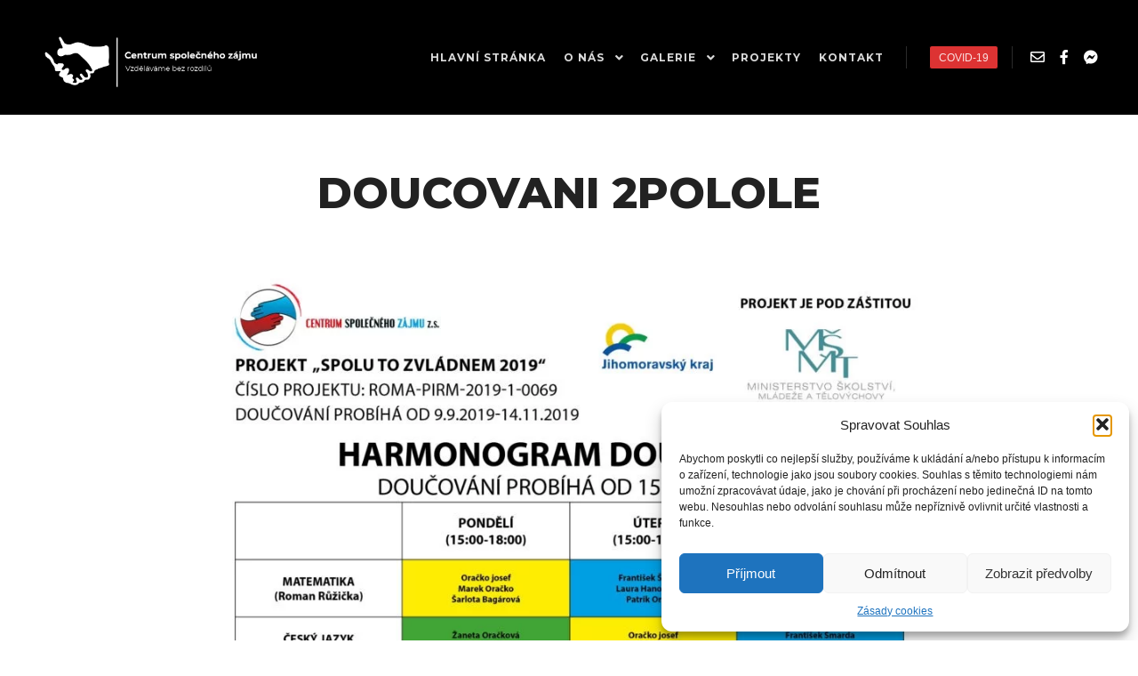

--- FILE ---
content_type: text/css
request_url: https://spolecnyzajem.cz/wp-content/themes/rife-free/style.css?ver=2.4.23
body_size: 39347
content:
/*
Theme Name: Rife Free
Description: Rife Free is a great portfolio and photography WP theme with 7 ready-to-use demo layouts. It is also perfect for business, blogging websites and for your shop because it is WooCommerce compatible. More cool features in the Rife theme are the: &#10003; Writing Effect &#10003; One Page Mode &#10003; Mobile/Touch Friendly Image & Video Slider &#10003; Bricks Gallery for Photographers &#10003; Mega Menu &#10003; Post Grid &#10003; Google Fonts &#10003; Hidden Sidebar and many more. Over 450 options to change in the Customizer and much more in each page, post, album or work. We also integrate Schema.org which helps your website be more visible to search engines. Elementor compatibility will help you make your great website even more natural. The theme is RTL and translation-ready (WPML). &#9733; Check our demos for more details: https://apollo13themes.com/rife/designs/
Author: Apollo13Themes
Author URI: https://apollo13themes.com/
Theme URI: https://apollo13themes.com/rife/free/
License: GNU General Public License v3 or later
License URI: http://www.gnu.org/licenses/gpl-3.0.html
Requires at least: 4.7
Tested up to: 6.5.3
Requires PHP: 5.3.0
Tags: e-commerce, portfolio, photography, two-columns, three-columns, left-sidebar, right-sidebar, grid-layout, translation-ready, sticky-post, post-formats, custom-colors, custom-menu, featured-images, footer-widgets, full-width-template, theme-options, threaded-comments, rtl-language-support
Text Domain: rife-free
Version: 2.4.23
*/

/* ==========================================================================
   TABLE OF CONTENTS:

	   General styles
	   Preloader
	   Forms
	   Buttons
	   WordPress default styles
	   General layout
	   Header tools
	   Header menu general
	   Header menu horizontal
	   Header menu vertical
	   Logo
	   Header vertical
	   Header vertical variant right
	   Header horizontal general
	   Header horizontal variants
	   Top bar in header
	   Top closable message
	   Header search
	   Menu overlay
	   Footer
	   Footer unravel effect
	   Sidebar & widgets
	   Colors in dark sidebars
	   Title bar
	   Content layout variants
	   General content styles
	   Post meta
	   Posts navigation
	   Comments & about author
	   Add comment form
	   Attachment page
	   Posts list
	   Pagination
	   Works/Albums list
	   Category filter
	   Sidebar filter
	   Single albums
	   Works/Albums Navigation
	   Single work
	   Post lightbox
	   Flickity
	   A13 slider
	   A13 sticky one page
	   Things added to fullpage.js
	   Image carousel tweak
	   Typed js effect
	   Visual Composer - various things
	   Visual Composer extend
	   Counter shortcode
	   Visual Composer progress bar shortcode tweak
	   Visual Composer tab shortcode tweak
	   Post grid variants
	   Testimonial shortcode
	   Grid element for posts
	   Grid element for products
	   Grid element for works & albums
	   Side menu effects
	   Social icons
	   Some group Transitions
	   Post styles globals
	   Responsive design
   ========================================================================== */



/* ==========================================================================
   General styles
   ========================================================================== */
/*! normalize.css v3.0.2 | MIT License | git.io/normalize */html{font-family:sans-serif;-ms-text-size-adjust:100%;-webkit-text-size-adjust:100%}body{margin:0}article,aside,details,figcaption,figure,footer,header,main,menu,nav,section,summary{display:block}audio,canvas,progress,video{display:inline-block;vertical-align:baseline}audio:not([controls]){display:none;height:0}[hidden],template{display:none}a{background-color:transparent}a:active,a:hover{outline:0}abbr[title]{border-bottom:1px dotted}b,strong{font-weight:700}dfn{font-style:italic}h1{font-size:2em;margin:.67em 0}mark{background:#ff0;color:#000}small{font-size:80%}sub,sup{font-size:75%;line-height:0;position:relative;vertical-align:baseline}sup{top:-.5em}sub{bottom:-.25em}img{border:0}svg:not(:root){overflow:hidden}figure{margin:1em 40px}hr{box-sizing:content-box;height:0}pre{overflow:auto}code,kbd,pre,samp{font-family:monospace,monospace;font-size:1em}button,input,optgroup,select,textarea{color:inherit;font:inherit;margin:0}button{overflow:visible}button,select{text-transform:none}button,html input[type=button],input[type=reset],input[type=submit]{-webkit-appearance:button;cursor:pointer}button[disabled],html input[disabled]{cursor:default}button::-moz-focus-inner,input::-moz-focus-inner{border:0;padding:0}input{line-height:normal}input[type=checkbox],input[type=radio]{box-sizing:border-box;padding:0}input[type=number]::-webkit-inner-spin-button,input[type=number]::-webkit-outer-spin-button{height:auto}input[type=search]{-webkit-appearance:textfield;box-sizing:content-box}input[type=search]::-webkit-search-cancel-button,input[type=search]::-webkit-search-decoration{-webkit-appearance:none}fieldset{border:1px solid silver;margin:0 2px;padding:.35em .625em .75em}legend{border:0;padding:0}textarea{overflow:auto}optgroup{font-weight:700}table{border-collapse:collapse;border-spacing:0}td,th{padding:0}
a{
	color: #222;
	text-decoration:none;
}
a:hover{
	color: #222;
	text-decoration: underline;
}
table{
	border: 1px solid #ccc;
}
th, td{
	text-align: left;
	padding: 5px;
	border-top: 1px solid #ccc;
}



/* =============================================================================
   Preloader
   ========================================================================== */
#preloader{
	/*rtl:ignore*/
	direction: ltr;
	position: fixed;
	top:0;
	left:0;
	right:0;
	bottom:0;
	background-color:#fff;
	z-index: 31999; /* makes sure it stays on top */
}
.no-js #preloader{
	display: none;
}
.preload-content{
	height: 80px;
	width: 300px;
	/*padding-top: 120px;*/
	position:absolute;
	left:50%;
	top:50%;
	margin: -40px 0 0 -150px;
	text-align: center;
}
.preloader-animation{
	height: 120px;
	width: 100%;
}
a.skip-preloader,
a.skip-preloader:hover{
	display: none;
	color: #fff;
	text-shadow: 0 -2px 1px #000;
	font-size: 24px;
	transition: text-shadow .3s;
}
a.skip-preloader:hover{
	text-shadow: 0 2px 1px #000;
}



/* =============================================================================
   Forms
   ========================================================================== */
/*
 * Remove default fieldset styles.
 */
fieldset {
	border: 0;
	margin: 0;
	padding: 0;
}
select{
	border: 1px solid #d4d4d4;
	color: #5b5b5b;
	padding: 9px 15px 7px;
	height: 40px;
	width: 100%;
	max-width: 450px;
	box-sizing: border-box;
}
input[type="text"],
input[type="password"],
input[type="search"],
input[type="email"],
input[type="url"],
input[type="tel"],
input[type="number"],
input[type="range"],
input[type="date"],
textarea{
	border: 1px solid transparent;
	background-color: #f5f5f5;
	color: #5b5b5b;
	font-size: 12px;
	padding: 9px 15px 7px;
	height: 40px;
	width: 100%;
	max-width: 450px;
	box-sizing: border-box;
	-webkit-border-radius: 0;
			border-radius: 0;
}
textarea{
	display: block;
	height: 136px;
	width: 100%;
	resize: vertical; /* Allow only vertical resizing of textareas. */
}
/* FOCUS COLORS */
input[type="text"]:hover,
input[type="password"]:hover,
input[type="search"]:hover,
input[type="email"]:hover,
input[type="url"]:hover,
input[type="tel"]:hover,
input[type="number"]:hover,
input[type="range"]:hover,
input[type="date"]:hover,
textarea:hover,
input[type="text"]:focus,
input[type="password"]:focus,
input[type="search"]:focus,
input[type="email"]:focus,
input[type="url"]:focus,
input[type="tel"]:focus,
input[type="number"]:focus,
input[type="range"]:focus,
input[type="date"]:focus,
textarea:focus{
	border-color: #d4d4d4;
	outline: none;
}
input.cptch_number{
	text-align: center;
}
.error input,
.error textarea{
	border-color: #ea4f3b;
}
/* captcha plugin */
input[name=cptch_number]{
	width: 40px !important;
}

/* contact form 7 full width inputs */
.wpcf7-form input[type="text"],
.wpcf7-form input[type="password"],
.wpcf7-form input[type="search"],
.wpcf7-form input[type="email"],
.wpcf7-form input[type="url"],
.wpcf7-form input[type="tel"],
.wpcf7-form input[type="number"],
.wpcf7-form input[type="range"],
.wpcf7-form input[type="date"],
.wpcf7-form select,
.wpcf7-form textarea{
	max-width: none;
}

/* wpForms full width inputs */
.wpforms-form input[type="text"],
.wpforms-form input[type="password"],
.wpforms-form input[type="search"],
.wpforms-form input[type="email"],
.wpforms-form input[type="url"],
.wpforms-form input[type="tel"],
.wpforms-form input[type="number"],
.wpforms-form input[type="range"],
.wpforms-form input[type="date"],
.wpforms-form select,
.wpforms-form textarea{
	max-width: none;
}



/* =============================================================================
   Buttons
   ========================================================================== */
input[type="submit"],
button[type="submit"]{
	background: #4E82F1 none;
	display: inline-block;
	border: none;
	box-shadow: none;
	cursor: pointer;
	color: #fff;
	font-size: 11px;
	font-weight: bold;
	text-align: center;
	text-transform: uppercase;
	text-shadow: none;
	line-height: 42px;
	white-space: nowrap;
	height: 40px;
	padding: 0 30px;
	-webkit-border-radius: 20px;
			border-radius: 20px;
}
input[type="submit"]:hover,
input[type="submit"]:focus,
button[type="submit"]:hover,
button[type="submit"]:focus{
	background: #4E6BD6 none;
	color: #fff;
}



/* =============================================================================
   WordPress default styles
   ========================================================================== */
.alignnone {
	clear: both;
	margin: 5px 20px 20px 0;
}
.aligncenter,
div.aligncenter {
	clear: both;
	display: block;
	margin: 5px auto;
}
.alignright{
	/*rtl:ignore*/
	float:right;
	margin: 5px 0 20px 20px;
}
.alignleft{
	/*rtl:ignore*/
	float: left;
	margin: 5px 20px 20px 0;
}
.wp-caption {
	background-color: #fff;
	max-width: 100%; /* Image does not overflow the content area */
	text-align: center;
	box-sizing: border-box;
}
.wp-caption-text {
	line-height: 1.7;
	font-size: .85em;
	color: #999;
	padding: 0.5em 0;
}
/* gallery */
.gallery-item{
	display: inline-block;
	text-align: left;
	vertical-align: top;
	margin: 0 0 1.5em;
	width: 50%;
}
.gallery-item a{
	display: inline-block;
	max-width: 100%;
}
.gallery-item img {
	display: block;
	border: 2px solid #cfcfcf;
	opacity: 1;
	box-sizing: border-box;
	transition: opacity .5s;
}
.gallery-item a:hover img,
.gallery-item a:focus img {
	opacity: .6;
}
.gallery-caption{
	text-align: left;
}
.gallery-columns-1 .gallery-caption{
	text-align: center;
}

/* gallery columns */
.gallery-columns-1 .gallery-item {
	width: 100%;
}
.gallery-columns-2 .gallery-item {
	max-width: 50%;
}
.gallery-columns-3 .gallery-item {
	max-width: 33.33%;
}
.gallery-columns-4 .gallery-item {
	max-width: 25%;
}
.gallery-columns-5 .gallery-item {
	max-width: 20%;
}
.gallery-columns-6 .gallery-item {
	max-width: 16.66%;
}
.gallery-columns-7 .gallery-item {
	max-width: 14.28%;
}
.gallery-columns-8 .gallery-item {
	max-width: 12.5%;
}
.gallery-columns-9 .gallery-item {
	max-width: 11.11%;
}

blockquote{
	margin: 1em 0 1em 0;
	padding-left: 40px;
	position: relative;
}
blockquote::before{
	content: "\201C";
	display: block;
	color: #7a7a7a;
	font-family: Georgia, serif;
	font-size: 60px;
	line-height: 1;
	position: absolute;
	left: 0;
	top: -8px;
}
blockquote cite {
	color: #999999;
	font-size: 16px;
	display: block;
	margin-top: 5px;
}
blockquote cite::before{
	content: "\2014 \2009";
}
hr{
	border: none;
	border-bottom: 1px solid #dfdfdf;
	margin: .5em 0;
}
.sticky { /*Empty*/ }



/* ==========================================================================
   General layout
   ========================================================================== */
html.show-scroll{
	overflow-y: scroll;
}
html.show-scroll body{
	overflow-y: auto;
}
html.post-lightbox-active body{
	overflow-y: hidden;
}
body{
	height: 100%;
	background-color: #444;/* dark background looks better then white when side menu is moving */
	color: #7f7f7f;
	overflow-x: hidden;
}
.page-background{
	overflow: hidden;
	position: fixed;
	top: 0;
	left: 0;
	right: 0;
	bottom: 0;
	z-index: 1;
	-webkit-transform: translate3d(0px, 0, 0);/* fix for scroll jiggling */
			transform: translate3d(0px, 0, 0);/* fix for scroll jiggling */
}
#mid{
	overflow-x: hidden; /* Revo Slider fancy effects extending */
	overflow-y: hidden; /* Revo Slider fancy effects extending */
	position: relative;
	z-index: 2; /* above background */ /* padding is for full screen, rest for "to-move" class */
	transition: transform .5s;
}
#header,
#header.a13-light-variant,
#header.a13-dark-variant{
	box-shadow: 0 0 12px rgba(0, 0, 0, 0.09);
	background-color: #fff;
}
.mobile-menu-open.header-vertical #header,
.mobile-menu-open.header-horizontal #header{
	z-index: 21;
}
#footer{
	position: relative;
	z-index: 10;
}
.default404 .page-background,
.password-protected .page-background{
	background-size: cover;
	background-color: #000;
}

/* elements printed AFTER FOOTER(positioned absolute) and plugins styles */
#content-overlay{
	position: fixed;
	top: 0;
	left: 0;
	width: 0;
	height: 0;
	background: rgba(0,0,0,0.5);
	opacity: 0;
	z-index: 20;
	transition: opacity .5s, transform .5s, width .1s .5s, height .1s .5s;
}
.mobile-menu-open #content-overlay,
.side-menu-open #content-overlay{
	width: 100%;
	height: 100%;
	opacity: 1;
	transition: opacity .5s, transform .5s;
}
#basket-menu{
	position: absolute;
	top: 0;
	z-index: 19; /* above header, footer, content */
	width: 240px;
	padding: 40px;
	display: none;
	background: #fff;
	box-shadow: 0 0 12px rgba(0, 0, 0, 0.09);
	transform: translateY(-50px);
	opacity: 0;
	visibility: hidden;
	transition: opacity .5s, visibility 0s .5s, transform .5s;
}
#basket-menu.show{
	transform: translateY(0);
	opacity: 1;
	visibility: visible;
	transition: opacity .5s, transform .5s;
}
@media only screen and (min-width: 1025px) {
	.header-vertical #basket-menu{
		/*rtl:ignore*/
		transform: translateX(100%);
	}
	.header-side-right #basket-menu{
		/*rtl:ignore*/
		transform: translateX(-100%);
	}
	.header-vertical #basket-menu.show{
		transform: translateX(0);
	}
}
#side-menu{
	position: fixed;
	top: 0;
	bottom: 0;
	/*rtl:ignore*/
	left: 0;
	z-index: 30; /* above header, footer, content, overlay */
	width: 320px;
	background-color: #000;
	height: 100%;
	overflow: auto;
	overscroll-behavior: contain;
}
.admin-bar #side-menu{
	top: 32px;
	height: calc(100% - 32px);
}
#side-menu.at-right{
	/*rtl:ignore*/
	left: auto;
	/*rtl:ignore*/
	right: 0;
}
#side-menu div.scroll-wrap{
	padding: 40px;
}
body.side-menu-open #mid{
	overflow-x: hidden;/* #col-mask was affecting opened sidebar if it was one of those that appear from "under" page(z-index: 0) */
}

/* layout bordered */
.theme-borders{
	display: none;
}
.site-layout-bordered .theme-borders{
	display: block;
}
.theme-borders div{
	position: fixed;
	z-index: 1003; /* below lightbox but above most elements */
}
.theme-borders .top-border{
	top: 0;
	left: 0;
	width: 100%;
	height: 30px;
}
.admin-bar .theme-borders .top-border{
	top: 32px;
}
.theme-borders .right-border{
	top: 0;
	/*rtl:ignore*/
	right: 0;
	height: 100%;
	width: 30px;
}
.theme-borders .bottom-border{
	bottom: 0;
	left: 0;
	width: 100%;
	height: 30px;
}
.theme-borders .left-border{
	top: 0;
	/*rtl:ignore*/
	left: 0;
	height: 100%;
	width: 30px;
}
.no-border-top .theme-borders .top-border,
.no-border-right .theme-borders .right-border,
.no-border-bottom .theme-borders .bottom-border,
.no-border-left .theme-borders .left-border{
	display: none;
	height: auto; /* so JavaScript will not return dumb results */
	width: auto;
}
.theme-borders .right-border{
	top: 0;
	/*rtl:ignore*/
	right: 0;
	height: 100%;
	width: 30px;
}
.theme-borders .bottom-border{
	bottom: 0;
	left: 0;
	width: 100%;
	height: 30px;
}
.theme-borders .left-border{
	top: 0;
	/*rtl:ignore*/
	left: 0;
	height: 100%;
	width: 30px;
}
.site-layout-bordered .whole-layout{
	padding: 30px;
	box-sizing: border-box; /* mainly for slider in album */
}
.no-border-top .whole-layout{ padding-top: 0; }
.no-border-right .whole-layout{ /*rtl:ignore*/padding-right: 0; }
.no-border-bottom .whole-layout{ padding-bottom: 0; }
.no-border-left .whole-layout{ /*rtl:ignore*/padding-left: 0; }

.site-layout-bordered #side-menu{
	/*rtl:ignore*/
	margin-left: 30px;
	margin-top: 30px;
	margin-bottom: 30px;
	height: calc(100% - 60px);
}
.admin-bar.site-layout-bordered #side-menu{
	height: calc(100% - 92px);
}
.site-layout-bordered.no-border-top #side-menu{
	margin-top: 0;
	height: calc(100% - 30px);
}
.site-layout-bordered.no-border-bottom #side-menu{
	margin-bottom: 0;
	height: calc(100% - 30px);
}
.admin-bar.site-layout-bordered.no-border-top #side-menu,
.admin-bar.site-layout-bordered.no-border-bottom #side-menu{
	height: calc(100% - 62px);
}
.admin-bar.site-layout-bordered.no-border-top.no-border-bottom #side-menu{
	height: calc(100% - 32px);
}
.site-layout-bordered.no-border-left #side-menu{
	/*rtl:ignore*/
	margin-left: 0;
}
.site-layout-bordered #side-menu.at-right{
	/*rtl:ignore*/
	margin-left: 0;
	/*rtl:ignore*/
	margin-right: 30px;
}
.site-layout-bordered.no-border-right #side-menu.at-right{
	/*rtl:ignore*/
	margin-right: 0;
}

/* layout boxed */
.site-layout-boxed .whole-layout{
	max-width: 1240px;
	margin: 0 auto;
}

/* when admin bar */
.admin-bar .whole-layout{
	margin-top: 32px;
}

/* cursors */
.cursor-grab{
	cursor: -webkit-grab;
	cursor: 		grab;
}
.cursor-grabbing{
	cursor: move;/* fallback */
	cursor: -webkit-grabbing;
	cursor:			grabbing;
}

/* to top */
a.to-top{
	background-color: #524F51;
	outline: none !important;
	width: 40px;
	height: 40px;
	position: fixed;
	bottom: 100px;
	right: 40px;
	z-index: 1000;
	-webkit-border-radius: 20px;
			border-radius: 20px;
	color: #ccc;
	text-align: center;
	line-height: 38px;
	font-size: 13px;
	opacity: 0;
	visibility: hidden;
	transition: background-color 0.3s, color 0.3s, opacity 0.5s, visibility 0s 0.5s;
}
a.to-top.show{
	opacity: 1;
	visibility: visible;
	transition: background-color 0.3s, color 0.3s, opacity 0.5s;
}
a.to-top::after {
	content: '';
	position: absolute;
	top: -20px;
	left: -20px;
	bottom: -20px;
	right: -20px;
	background: inherit;
	-webkit-border-radius: 40px;
			border-radius: 40px;
	z-index: -1;
	opacity: 0.4;
	-webkit-transform: scale3d(0.5, 0.5, 1);
			transform: scale3d(0.5, 0.5, 1);
}
a.to-top:hover {
	transition: background-color 0.1s 0.3s, color 0.1s 0.3s, opacity 0.5s, visibility 0s 0.5s;
	color: #fff;
	text-decoration: none;
	background-color: #000;
	-webkit-animation: anim-moema-1 0.3s forwards;
			animation: anim-moema-1 0.3s forwards;
}
a.to-top:hover::after {
	-webkit-animation: anim-moema-2 0.3s 0.3s forwards;
			animation: anim-moema-2 0.3s 0.3s forwards;
}
.lt-ie10 a.to-top::after{
	display: none;
}
@-webkit-keyframes anim-moema-1 {
	60% {
		-webkit-transform: scale3d(0.8, 0.8, 1);
				transform: scale3d(0.8, 0.8, 1);
	}
	85% {
		-webkit-transform: scale3d(1.1, 1.1, 1);
				transform: scale3d(1.1, 1.1, 1);
	}
	100% {
		-webkit-transform: scale3d(1, 1, 1);
				transform: scale3d(1, 1, 1);
	}
}
@keyframes anim-moema-1 {
	60% {
		-webkit-transform: scale3d(0.8, 0.8, 1);
				transform: scale3d(0.8, 0.8, 1);
	}
	85% {
		-webkit-transform: scale3d(1.1, 1.1, 1);
				transform: scale3d(1.1, 1.1, 1);
	}
	100% {
		-webkit-transform: scale3d(1, 1, 1);
				transform: scale3d(1, 1, 1);
	}
}
@-webkit-keyframes anim-moema-2 {
	to {
		opacity: 0;
		-webkit-transform: scale3d(1, 1, 1);
				transform: scale3d(1, 1, 1);
	}
}
@keyframes anim-moema-2 {
	to {
		opacity: 0;
		-webkit-transform: scale3d(1, 1, 1);
				transform: scale3d(1, 1, 1);
	}
}



/* PLUGINS */
#qm{ /* Query monitor visibility in this kind of layout */
	z-index: 101;
	position: relative;
}
/* Elementor editing */
html.elementor-html #mid:hover{
	z-index: 20;
}
#masthead,
.container-elementor-header{
	position: relative;
	z-index: 11;
}
#colophon,
.container-elementor-footer{
	position: relative;
	z-index: 10;
}
/* Elementor 3.x fix */
.elementor-element.elementor-products-grid ul.products .grid-master {
	display: none;
}
/* Elementor fix */
.elementor div.e-con-full.e-parent {
	position: relative;
	left: 50%;
	right: 50%;
	width: 100vw;       /* span full viewport width */
	max-width: 100vw;
	margin-left: -50vw; /* pull left edge to viewport edge */
	margin-right: -50vw;/* pull right edge to viewport edge */
	box-sizing: border-box;
}
/* lightGallery ligthbox */
.lg-sub-html{
	background-color: transparent;
}
.lg-sub-html .customHtml h4,
.lg-sub-html .customHtml .description{
	background-color: rgba(0,0,0,0.78);
	display: block;
	max-width: 300px;
	margin: 0 auto;
	padding: 10px;
	border-radius: 3px;
}
.lg-sub-html .customHtml .description{
	max-width: 500px;
}
.lg-sub-html .customHtml h4:empty,
.lg-sub-html .customHtml .description:empty{
	display: none;
}
.customHtml > h4{
	color: #fff;
}
.customHtml{
	height: auto;
}
div.vc-mg-item-desc{
	display: none;
}
/* center too small thumbs */
.lg-outer .lg-thumb-item img {
	position: relative;
	-webkit-transform: translateY(-50%);
		-ms-transform: translateY(-50%);
			transform: translateY(-50%);
	top: 50%;
	height: auto;
}
/* admin bar interferes when lightbox is open */
.lg-backdrop{
	z-index: 100000!important;
}
.lg-outer{
	/*rtl:ignore*/
	direction: ltr;/* rtl support */
	z-index: 100010!important;;
}



/* ==========================================================================
   Header tools
   ========================================================================== */
#header-tools{
	min-height: 26px;
	color: #444;
}
#header-tools.only-menu{
	/* we don't want to touch display property, but still hide it */
	clip: rect(1px, 1px, 1px, 1px);
	position: absolute;
	top: 0;
	left: 0;
	visibility: hidden;
	height: 1px;
	overflow: hidden;
	opacity: 0;
}
#header-tools .tool{
	display: inline-block;
	vertical-align: middle;
	color: #e5e5e5;
	text-align: center;
	font-size: 16px;
	line-height: 26px;
	cursor: pointer;
	transition: background-color .3s, color .3s;
}
#header-tools .tool a{
	transition: color .3s;
}
#header-tools button{
	height: 26px;
	width: 36px;
	background-color: transparent;
	border: none;
	padding: 0 5px;
}
/* FireFox 63 loses focus styles on button, when button styles are changed */
#header-tools button:-moz-focusring{
	outline: 1px dotted;
}
#header-tools .tool:hover,
#header-tools .tool.highlight,
#header-tools .tool.active{
	color: #4d4d4d;
}
#header-tools .tool::before{
	display: block;
}
#header-tools #mobile-menu-opener{
	font-size: 18px;
	display: none;
}
/* basket counter */
#basket-menu-switch{
	position: relative;
}
#basket-items-count{
	position: absolute;
	top: -5px;
	left: 18px;
	min-width: 15px;
	line-height: 15px;
	font-size: 9px;
	font-weight: bold;
	text-align: center;
	color: #fff;
	font-family: 'Open Sans', arial, sans-serif;
	background-color: #F64747;
	-webkit-border-radius: 2px;
			border-radius: 2px;
}
#basket-items-count.zero{
	display: none;
}

/* language switcher */
#header-tools .language-switcher{
	position: relative;
}
#header-tools .languages{
	display: none;
	position: absolute;
	z-index: 10;
	top: 100%;
	left: 0;
	list-style-type: none;
	min-width: 26px;
	padding: 0 5px;
	margin: 0;
	text-transform: uppercase;
	outline: 1px solid;
	background-color: #fff;
	transition: background-color 0.3s;
}
#header-tools .open .languages{
	display: block;
}
#header-tools .language-switcher button{
	min-width: 36px;
	width: auto;
	text-transform: uppercase;
}
#header-tools .language-switcher.codes img{
	margin-right: 5px;
}

/* button */
.tools_button{
	display: inline-block;
	height: 27px;
	line-height: 27px;
	text-transform: uppercase;
	text-align: center;
	font-size: 12px;
	font-weight: bold;
	padding: 0 10px;
	margin-left: 10px;
	border: 1px solid #E5E5E5;
	-webkit-border-radius: 3px;
			border-radius: 3px;
	transition: all .3s;
	box-sizing: border-box;
}
.tools_button:hover{
	text-decoration: none;
}

/* animated icons */
#header-tools .tool.hamburger{
	position: relative;
	margin: 0 5px;
}
.hamburger i{
	display: block;
	position: absolute;
	top: 50%;
	left: 5px;
	right: 5px;
	height: 2px;
	width: calc(100% - 10px);
	background-color: #000;
	transition: background-color 0.3s;
}
.hamburger i::before,
.hamburger i::after{
	position: absolute;
	display: block;
	left: 0;
	width: 100%;
	height: 2px;
	background-color: #000;
	content: "";
	transition: background-color 0.3s;
}
.hamburger i::before{
	top: -6px;
}
.hamburger i::after{
	bottom: -6px;
}

/* transform to X effect */
.hamburger--efx i::before,
.hamburger--efx i::after{
	transition-duration: 0.3s;
	transition-delay: 0.3s, 0s, 0s;
}
.hamburger--efx i::before{
	transition-property: top, background-color, transform;
}
.hamburger--efx i::after{
	transition-property: bottom, background-color, transform;
}
/* active state */
.hamburger--efx.active i{
	background-color: transparent !important;
}
.hamburger--efx.active i::before{
	top: 0;
	-webkit-transform: rotate(45deg);
		-ms-transform: rotate(45deg);
			transform: rotate(45deg);
}
.hamburger--efx.active i::after{
	bottom: 0;
	-webkit-transform: rotate(-45deg);
		-ms-transform: rotate(-45deg);
			transform: rotate(-45deg);
}
.hamburger--efx.active i::before,
.hamburger--efx.active i::after{
	transition-delay: 0s, 0.3s, 0.3s;
}

/* transform to X2 effect */
.hamburger--efx2 i::before,
.hamburger--efx2 i::after{
	transition-duration: .3s;
	transition-delay: .3s, 0s, 0s;
}
.hamburger--efx2 i::before{
	transition-property: top, background-color, transform;
}
.hamburger--efx2 i::after{
	transition-property: bottom, background-color, transform;
}
/* active state */
.hamburger--efx2 i{
	background-color: transparent !important;
}
.hamburger--efx2.active i::before{
	-webkit-transform: rotateZ(135deg) scaleX(1.1) translate(4px, -4px);
		-ms-transform: rotateZ(135deg) scaleX(1.1) translate(4px, -4px);
			transform: rotateZ(135deg) scaleX(1.1) translate(4px, -4px);
}
.hamburger--efx2.active i::after{
	-webkit-transform: rotateZ(-135deg) scaleX(1.1) translate(4px, 4px);
		-ms-transform: rotateZ(-135deg) scaleX(1.1) translate(4px, 4px);
			transform: rotateZ(-135deg) scaleX(1.1) translate(4px, 4px);
}

/* transform to X3 effect */
.hamburger--efx3 i::before,
.hamburger--efx3 i::after{
	transition-duration: .3s;
	transition-delay: .3s, 0s, 0s;
}
.hamburger--efx3 i::before,
.hamburger--efx3 i::after{
	transition-property: background-color, transform;
}
/* active state */
.hamburger--efx3 i{
	background-color: transparent !important;
}
.hamburger--efx3.active i::before{
	-webkit-transform: rotateZ(45deg) scaleX(1.1) translate(4px, 3px);
		-ms-transform: rotateZ(45deg) scaleX(1.1) translate(4px, 3px);
			transform: rotateZ(45deg) scaleX(1.1) translate(4px, 3px);
}
.hamburger--efx3.active i::after{
	-webkit-transform: rotateZ(-45deg) scaleX(1.1) translate(5px, -4px);
		-ms-transform: rotateZ(-45deg) scaleX(1.1) translate(5px, -4px);
			transform: rotateZ(-45deg) scaleX(1.1) translate(5px, -4px);
}


/* transform to Slider effect */
.hamburger--efslider i{
	top: 7px;
	transition-timing-function: ease;
	transition-duration:        .3s;
	transition-property:        transform, background-color;
}
.hamburger--efslider i::before{
	top: 12px;
}
.hamburger--efslider i::after{
	bottom: -6px;
}
.hamburger--efslider i::before,
.hamburger--efslider i::after{
	transition-duration: .3s;
	transition-property: background-color, transform, width, height;
}

/* active state */
.hamburger--efslider.active i{
	-webkit-transform: rotateZ(-45deg) translate(-4px, 4px);
		-ms-transform: rotateZ(-45deg) translate(-4px, 4px);
			transform: rotateZ(-45deg) translate(-4px, 4px);
}
.hamburger--efslider.active i::before{
	-webkit-transform: rotateZ(90deg) scaleX(1.05) translate(-11px, 0);
		-ms-transform: rotateZ(90deg) scaleX(1.05) translate(-11px, 0);
			transform: rotateZ(90deg) scaleX(1.05) translate(-11px, 0);
}
.hamburger--efslider.active i::after{
	-webkit-transform: rotateZ(45deg) translate(-60px, -7px);
		-ms-transform: rotateZ(45deg) translate(-60px, -7px);
			transform: rotateZ(45deg) translate(-60px, -7px);
	background-color: transparent !important;
	width: 0;
	height: 0;
}

/* transform to <-- effect */
.hamburger--efla i{
	transition: background-color 0.3s, transform 0.3s;
}
.hamburger--efla i::before{
	left: auto;
	right: 0;
	-webkit-transform-origin: top right;
		-ms-transform-origin: top right;
			transform-origin: top right;
	transition: background-color 0.3s, transform 0.3s, width 0.3s, top 0.3s;
}
.hamburger--efla i::after{
	left: auto;
	right: 0;
	-webkit-transform-origin: bottom right;
		-ms-transform-origin: bottom right;
			transform-origin: bottom right;
	transition: background-color 0.3s,  transform 0.3s, width 0.3s, bottom 0.3s;
}
/* active state, i.e. menu open */
.hamburger--efla.active i{
	-webkit-transform: rotate(180deg);
		-ms-transform: rotate(180deg);
			transform: rotate(180deg);
}
.hamburger--efla.active i::before,
.hamburger--efla.active i::after{
	width: 32%;
}
.hamburger--efla.active i::before{
	top: 0;
	-webkit-transform: rotate(45deg);
		-ms-transform: rotate(45deg);
			transform: rotate(45deg);
}
.hamburger--efla.active i::after{
	bottom: 0;
	-webkit-transform: rotate(-45deg);
		-ms-transform: rotate(-45deg);
			transform: rotate(-45deg);
}

/* transform to --> effect */
.hamburger--efra i{
	transition: background-color 0.3s, transform 0.3s;
}
.hamburger--efra i::before{
	-webkit-transform-origin: bottom left;
		-ms-transform-origin: bottom left;
			transform-origin: bottom left;
	transition: background-color 0.3s, transform 0.3s, width 0.3s, top 0.3s;
}
.hamburger--efra i::after{
	-webkit-transform-origin: top left;
		-ms-transform-origin: top left;
			transform-origin: top left;
	transition: background-color 0.3s,  transform 0.3s, width 0.3s, bottom 0.3s;
}
/* active state, i.e. menu open */
.hamburger--efra.active i{
	-webkit-transform: rotate(180deg);
		-ms-transform: rotate(180deg);
			transform: rotate(180deg);
}
.hamburger--efra.active i::before,
.hamburger--efra.active i::after{
	width: 32%;
}
.hamburger--efra.active i::before{
	top: 0;
	-webkit-transform: rotate(-45deg);
		-ms-transform: rotate(-45deg);
			transform: rotate(-45deg);
}
.hamburger--efra.active i::after{
	bottom: 0;
	-webkit-transform: rotate(45deg);
		-ms-transform: rotate(45deg);
			transform: rotate(45deg);
}




/* ==========================================================================
   Header menu general
   ========================================================================== */
.top-menu, .top-menu ul{
	list-style: none;
	margin: 0;
	padding: 0;
}
.top-menu li {
	position:    relative;
	min-height:  22px; /* place for sub-mark */
	font-size: 14px;
}
.top-menu li a,
.top-menu li span.title{ /* span.title only to gain color and block */
	color: #000;
	display: block;
	text-decoration: none;
}
.top-menu > li > a,
.top-menu > li > span.title{
	position: relative;
	transition: background-color .5s, color .5s, line-height .5s, height .5s;
}
/* hover and active */
.top-menu a:hover,
.top-menu li.menu-parent-item:hover > span.title,
.top-menu li.open > a,
.top-menu li.open > span.title,
.top-menu li.current-menu-item > a,
.top-menu li.current-menu-ancestor > a,
.top-menu li.current-menu-item > span.title,
.top-menu li.current-menu-ancestor > span.title{
	color: #444;
}
.top-menu li a i { /* icon */
	width: 15px;
	text-align: center;
}
/* margin for icon */
.top-menu span i + span, .top-menu a i + span{
	margin-left: 8px;
}
.top-menu span span i, .top-menu a span i{
	margin-right: 8px;
}
/* sub menu mark */
.top-menu i.sub-mark{
	height: 26px;
	width: 26px;
	display: inline-block;
	position: absolute;
	top: 0;
	cursor: pointer;
	color: #666;
}
.top-menu i.sub-mark::before{
	line-height: 16px;
	height: 16px;
	width: 100%;
	display: block;
	text-align: center;
	font-size: 14px;
	position: absolute;
	right: 0;
	top: 50%;
	margin-top: -8px;
}
.top-menu.opener-icons-off i.sub-mark{
	display: none;
}
.top-menu li.menu-parent-item:hover > span.title + i.sub-mark,
.top-menu i.sub-mark:hover,
.top-menu li.open > i.sub-mark{
	color: #fff;
}
/* not linkable sub parent */
.top-menu li.menu-parent-item > span.title{
	cursor: pointer;
}
/* when effect for menu is added */
.top-menu.with-effect a em,
.top-menu.with-effect span.title em{
	font-style: normal;
}

/* next levels */
.top-menu ul{
	display: none;
	padding: 30px 0;
}
.top-menu li li{
	font-size: 12px;
}
/* keep submenu open */
.top-menu .current-menu-ancestor.to-open > ul{
	display: block;
}

/* menu item with rollover icon */
.top-menu > li.hidden-icon > span.title,
.top-menu > li.hidden-icon > a{
	overflow: hidden;
	height: 30px; /* needed for hidden icons to behave proper */
}
.top-menu > li.hidden-icon > span.title i,
.top-menu > li.hidden-icon > a i{
	position: absolute;
	top: -50%;
	left: 50%;
	transform: translate(-50%, -50%);
	transition: top .3s;
}
.top-menu > li.hidden-icon > span.title span,
.top-menu > li.hidden-icon > a span{
	position: relative;
	top: 0;
	transition: top .3s;
}
.top-menu li.hidden-icon > span i + span,
.top-menu li.hidden-icon > a i + span {
	margin-left: 0;
}
.top-menu li.hidden-icon:hover > a i,
.top-menu li.hidden-icon.menu-parent-item:hover > span.title i,
.top-menu li.hidden-icon.open > a i,
.top-menu li.hidden-icon.open > span.title i,
.top-menu li.hidden-icon.current-menu-item > a i,
.top-menu li.hidden-icon.current-menu-ancestor > a i,
.top-menu li.hidden-icon.current-menu-item > span.title i,
.top-menu li.hidden-icon.current-menu-ancestor > span.title i{
	top: 50%;
}
.top-menu li.hidden-icon:hover > a span,
.top-menu li.hidden-icon.menu-parent-item:hover > span.title span,
.top-menu li.hidden-icon.open > a span,
.top-menu li.hidden-icon.open > span.title span,
.top-menu li.hidden-icon.current-menu-item > a span,
.top-menu li.hidden-icon.current-menu-ancestor > a span,
.top-menu li.hidden-icon.current-menu-item > span.title span,
.top-menu li.hidden-icon.current-menu-ancestor > span.title span{
	top: 200%;
}


/********/
/* END OF TOP MENU */


/* WPML FLAGS IN MENU */
.menu-item-language img.iclflag {
	margin-right: 7px;
	margin-bottom: -1px;
}

/********/
/* MEGA MENU STYLE */
.mega-menu > ul{
	position: absolute;
	z-index: 250;
	min-width: 200px;
	width: 840px;
	padding: 0;
}
.mega-menu.mm_columns_3 > ul{
	width: 630px;
}
.mega-menu.mm_columns_2 > ul{
	width: 420px;
}
.mega-menu > ul > li{
	background-color: transparent !important;
	float: left;
	width: 25%;
	box-sizing: border-box;
}
.mega-menu > ul > li::before{
	content: "";
	width: 1px;
	background-color: #fff;
	display: block;
	position: absolute;
	top: 30px;
	bottom: 30px;
}
.mega-menu > ul > li:first-child::before{
	display: none;
}
.top-menu li.mega-menu > ul > li{ /* stronger selector */
	padding-right: 0;
}
.mm_columns_2 > ul > li{ width: 50%; }
.mm_columns_3 > ul > li{ width: 33.33%; }

.mega-menu > ul > li.mm_new_row{
	clear: left;
}
.mega-menu > ul ul{
	position: static;
	display: block!important;
	margin: 0;
	box-shadow: none;
	min-width: 0;
	padding-top: 0;
}
.top-menu .mega-menu > ul > li > span.title,
.top-menu .mega-menu > ul > li > a{
	font-size: 14px;
	font-weight: bold;
	margin: 30px 0 10px;
}
.top-menu .mega-menu > ul > li > span.title{
	cursor: default;
}
.top-menu .mega-menu > ul > li > span.title,
.top-menu .mega-menu ul li > a{ /* both group titles and links in submenu of megamenu*/
	text-overflow: ellipsis;
	white-space: nowrap;
	overflow: hidden;
}
.top-menu .mm_dont_show > span.title,
.top-menu .mm_dont_show > a,
.top-menu .mega-menu > ul > li > span.title .sub-mark,
.top-menu .mega-menu > ul > li > .sub-mark{
	display: none;
}


/* HTML ITEM */
.mega-menu .html_item{
	padding: 0;
}
.mega-menu > ul .html_item ul{
	display: none !important;
}
.top-menu .mega-menu > ul > li.html_item > a{
	padding: 0;
}
/********/
/* END OF MEGA MENU STYLE */



/* ==========================================================================
   Header menu horizontal
   ========================================================================== */
.header-horizontal .navigation-bar{
	width: 100%;
	padding: 0 15px;
	position: relative; /* so submenus can be positioned properly */
}
.header-horizontal .top-menu{
	text-align: right;
	font-size: 0;/* no space between items */
}
.header-horizontal .top-menu li {
	white-space: nowrap;
}
/* sub menu mark */
.header-horizontal .top-menu i.sub-mark{
	right: 0;
	height: 100%;
}

/* First level */
.header-horizontal .top-menu > li{
	float: none;
	display: inline-block;
	vertical-align: bottom;
	text-align: left;
}
.header-horizontal .top-menu > li > a,
.header-horizontal .top-menu > li > span.title{
	padding: 0 10px; /* spacing in most top level */
}
.header-horizontal .top-menu.opener-icons-on li.menu-parent-item{
	padding-right: 26px; /* menu opener */
}
.header-horizontal .top-menu.opener-icons-on > li.menu-parent-item > a,
.header-horizontal .top-menu.opener-icons-on > li.menu-parent-item > span.title{
	padding-right: 4px;
}

/* next levels */
.header-horizontal .top-menu ul{
	position: absolute;
	top: 100%;
	left: 0;
	z-index: 250;
	min-width: 200px;
	box-shadow: 0 4px 8px rgba(0, 0, 0, 0.07);
}
.header-horizontal .desktop_menu .top-menu ul{
	visibility: hidden;
	opacity: 0;
	transform: translateY(-50px);
	transition: opacity 0.5s, visibility 0s 0.5s, transform 0.5s;
}
.header-horizontal .desktop_menu .top-menu ul.measure{
	visibility: hidden;
	opacity: 0;
	transition: none;
	display: block;
}
.header-horizontal .desktop_menu .menu-parent-item.open > ul{
	visibility: visible;
	opacity: 1;
	transform: translateY(0);
	transition: opacity 0.5s, transform 0.5s;
}
.header-horizontal .desktop_menu .mega-menu > ul ul{
	visibility: visible;
	opacity: 1;
	transform: none;
}
.header-horizontal .top-menu ul ul{
	top: -30px;
	left: 100%;
	border-top: none;
	margin-top: 0;
}
.header-horizontal .mega-menu > ul ul{
	position: static;
	box-shadow: none;
}
.header-horizontal .top-menu li li{
	padding: 0; /* reset side padding */
}
.header-horizontal .top-menu.opener-icons-on li li.menu-parent-item{
	padding-right: 51px; /* 25px of link side padding + 26px for arrow */
}
.header-horizontal .top-menu li li a,
.header-horizontal .top-menu li li span.title{ /* span.title only to gain color and block */
	line-height: 25px;
	padding: 0 30px;
}
.header-horizontal .top-menu ul i.sub-mark{
	right: 25px;
}

/* submenu opened other way */
.header-horizontal .top-menu ul.otherway{
	left: auto;
	right: 0;
}
.header-horizontal .top-menu ul ul.otherway{
	left: auto;
	right: 100%;
}



/* ==========================================================================
   Header menu vertical
   ========================================================================== */
.header-vertical .top-menu ul{
	padding: 10px 0;
}
.header-vertical .top-menu li a,
.header-vertical .top-menu li span.title{
	min-height: 27px;
	line-height: 27px;
	padding: 0 40px;
}
.header-vertical .top-menu > li.hidden-icon > a,
.header-vertical .top-menu > li.hidden-icon > span.title{
	height: 1.5em; /* so we have height that we can relate to in effects */
}
.header-vertical .top-menu.with-effect > li > a > span,
.header-vertical .top-menu.with-effect > li > span.title > span{
	display: inline-block;
}
/* sub menu mark */
.header-vertical .top-menu i.sub-mark{
	right: 14px;
}

/* next levels */
.header-vertical .top-menu li li a,
.header-vertical .top-menu li li span.title{ /* span.title only to gain color and block */
	min-height: 17px;
	line-height: 17px;
}
.header-vertical .top-menu li li i.sub-mark{
	height: 17px;
	line-height: 17px;
}
.header-vertical .top-menu li li li a,
.header-vertical .top-menu li li li span.title{ /* span.title only to gain color and block */
	padding-left: 50px;
}

/********/
/* MEGA MENU STYLE */
.header-vertical .mega-menu > ul{
	left: 100%;
	top: 0;
}
.header-vertical .top-menu .mega-menu li a,
.header-vertical .top-menu .mega-menu li span.title{
	padding: 0 30px;
	line-height: 25px;
}
.header-vertical .mega-menu > ul ul{
	padding: 0 0 30px;
}



/* ==========================================================================
   Logo
   ========================================================================== */
a.logo{
	display: block;
	max-width: 200px;
	word-wrap: break-word;
	white-space: nowrap;
	padding: 10px 0;
	opacity: 1;
	vertical-align: middle;
	background: transparent 50% 50% no-repeat;
	background-size: contain;
	background-origin: content-box;
	transition: max-width .5s, padding .5s, color .5s, opacity .5s;
}
a.logo img{
	opacity: 0;/* we have image so its display when no styles are applied */
	width: 100%;
	height: auto;
	display: block;
}
a.logo.text-logo{
	/* reset user.css styles */
	background-image: none;
	height: auto;
	line-height: 40px; /* min height of header part */
}
a.logo.image-logo{
	/* reset user.css styles */
	font-size: 0;
}
/* SVG logos */
.svg-logo .scaling-svg{
	display: block;
	width: 100%;
	height: 0;
	padding: 0;
	position: relative;
}
.svg-logo svg{
	position: absolute;
	top: 0;
	left: 0;
	max-width: 100%;
	width: 100%;
}
a.logo.svg-logo{
	background: none!important;
}

a.hidden-logo{
	clip: rect(1px, 1px, 1px, 1px);
	height: 1px;
	overflow: hidden;
	position: absolute !important;
	width: 1px;
	opacity: 0;
}



/* ==========================================================================
   Header vertical
   ========================================================================== */
.header-vertical #header{
	position: absolute;
	top: 0;
	left: 0;
	width: 280px;
	min-height: 100%;
	color: #000;
	z-index: 9;/* below footer */ /* bg-color is for hover, rest for "to-move" class */
	transition: transform .5s, background-color .5s;
}
.header-vertical.site-layout-bordered #header{
	margin-top: 30px;
	/*rtl:ignore*/
	margin-left: 30px;
	margin-bottom: 30px;
}
.header-vertical.site-layout-bordered.no-border-left #header{ /*rtl:ignore*/margin-left: 0; }
.header-vertical.site-layout-bordered.no-border-top #header{ margin-top: 0; }
.header-vertical.site-layout-bordered.no-border-bottom #header{ margin-bottom: 0; }

.header-vertical #header.stick_to_bottom,
.admin-bar.header-vertical #header.stick_to_bottom{
	position: fixed;
	bottom: 0;
	top: auto;
}
.header-vertical #header.stick_to_top{
	position: fixed;
	bottom: auto;
	top: 0;
}
.admin-bar.header-vertical #header{
	top: 32px;
}
.header-vertical.site-layout-bordered.no-border-bottom.no-border-top #header{
	min-height: 100%;
}
.header-vertical.site-layout-bordered.no-border-top #header,
.header-vertical.site-layout-bordered.no-border-bottom #header{
	min-height: calc(100% - 30px);
}
.header-vertical.site-layout-bordered #header{
	min-height: calc(100% - 60px);
}

.admin-bar.header-vertical #header,
.admin-bar.header-vertical.site-layout-bordered.no-border-bottom.no-border-top #header{
	min-height: calc(100% - 32px);
}
.admin-bar.header-vertical.site-layout-bordered.no-border-top #header,
.admin-bar.header-vertical.site-layout-bordered.no-border-bottom #header{
	min-height: calc(100% - 62px);
}
.admin-bar.header-vertical.site-layout-bordered #header{
	min-height: calc(100% - 92px);
}
.header-vertical .logo-container .logo{
	display: inline-block;
}
.header-vertical .logo-container .logo.svg-logo{
	width: 200px;
}
.header-vertical #header-tools{
	padding: 0 40px 0 30px;
	margin-top: 20px;
}
.header-vertical #mid{
	padding: 0 0 0 280px;
}
.header-vertical #header.scrollable-menu{
	position: absolute;
}
.header-vertical .navigation-bar{
	position: relative;
}
.header-vertical .logo-container{
	padding: 0 40px;
}
.header-widgets{
	padding: 0 40px;
}

.header-vertical #header.centered,
#header.centered .widget h3.title{
	text-align: center;
}

/* vertical mid */
.header-vertical .variant-content_in_mid .navigation-bar{
	display: table;
	width: 100%;
}
.variant-content_in_mid div.menu-container{
	display: table-cell;
	vertical-align: middle;
}



/* ==========================================================================
   Header vertical variant right
   ========================================================================== */
/* GENERAL LAYOUT */
.header-side-right.header-vertical #header{
	/*rtl:ignore*/
	left:  auto;
	/*rtl:ignore*/
	right: 0;
}
.header-side-right.header-vertical.site-layout-bordered #header{
	/*rtl:ignore*/
	margin-left: 0;
	/*rtl:ignore*/
	margin-right: 30px;
}
.header-side-right.header-vertical.site-layout-bordered.no-border-right #header{
	/*rtl:ignore*/
	margin-right: 0;
}
.header-side-right #mid{
	/*rtl:ignore*/
	padding: 0 280px 0 0;
}

/* HEADER MENU */
.header-side-right .mega-menu > ul{
	/*rtl:ignore*/
	left: auto;
	/*rtl:ignore*/
	right: 100%;
}



/* =============================================================================
   Header horizontal general
   ========================================================================== */
.header-horizontal #header{
	width: 100%;
	position: fixed;
	top: 0;
	left: 0;
	z-index: 11;/* above footer */ /* bg-color is for hover, rest for "to-move" class */
	transition: transform .5s, background-color .5s;
}
.header-horizontal #header.no-fixed,
.header-horizontal #header.default-sticky{/* overwritten in JS */
	position: absolute;
}
.mobile-menu-open.header-horizontal #header.default-sticky{
	position: fixed;
	/* if we are at top of page we don't want header to jump around while scrolling down */
}
#header.a13-horizontal{ /* removed from above rules too be easier overwritten */
	border-bottom: 1px solid #E5E5E5;
}

.admin-bar.header-horizontal #header{
	margin-top: 32px;
}
.header-horizontal #header .head{
	padding: 0 40px;
	margin: 0 auto;
	width: 100%;
	box-sizing: border-box;
}
.header-horizontal #header.narrow-header{
	max-width: 1240px;
	left: 50%;
	-webkit-transform: translateX(-50%);
		-ms-transform: translateX(-50%);
			transform: translateX(-50%);
}
#header.narrow .head,
#header.narrow .top-bar{
	max-width: 1240px;
}
.header-horizontal .logo-container{
	transition:  max-width .5s, min-width .5s;
}
.header-horizontal .logo-container,
.header-horizontal .navigation-bar,
.header-horizontal #header-tools,
.header-horizontal header .socials {
	display:        table-cell;
	vertical-align: middle;
}
.header-horizontal #header-tools,
.header-horizontal header .socials {
	white-space: nowrap;
	text-align: right;
}
.header-horizontal #header-tools{
	padding-right: 15px;
}
.header-horizontal #header-tools::before,
.header-horizontal .head .socials::before{
	content: "";
	display: inline-block;
	height: 25px;
	width: 1px;
	background-color: #E5E5E5;
	margin-right: 15px;
	vertical-align: middle;
}
.header-horizontal .head .socials a{
	vertical-align: middle;
}

/* STICKY HEADER */
#header.sticky-values{
	box-shadow: 0 0 12px rgba(0, 0, 0, 0.09);
}
.header-horizontal #header.sticky-hide,
.header-horizontal #header.hide-until-scrolled-to{
	-webkit-transform: translateY(-102%);
		-ms-transform: translateY(-102%);
			transform: translateY(-102%);
	/* 102% cause it leaves one pixel behind when doing 3d transforms */
}
.mobile-menu-open.header-horizontal #header.sticky-hide{
	-webkit-transform: none !important;
		-ms-transform: none !important;
			transform: none !important;
	/* it makes sure menu will not run away while scrolling on mobile menu */
}
.site-layout-bordered.header-horizontal #header{
	top: 30px;
	left: 30px;
	right: 30px;
	width: auto;
}
.no-border-top.header-horizontal #header{ top: 0; }
.no-border-right.header-horizontal #header{ /*rtl:ignore*/right: 0; }
.no-border-left.header-horizontal #header{ /*rtl:ignore*/left: 0; }

/* narrow overwrites */
.header-horizontal #header.narrow-header{
	left: 50%;
	-webkit-transform: translateX(-50%);
		-ms-transform: translateX(-50%);
			transform: translateX(-50%);
}
.header-horizontal #header.sticky-hide.narrow-header,
.header-horizontal #header.hide-until-scrolled-to.narrow-header{
	-webkit-transform: translate(-50%, -102%);
		-ms-transform: translate(-50%, -102%);
			transform: translate(-50%, -102%);
	/* 102% cause it leaves one pixel behind when doing 3d transforms */
}
.site-layout-bordered.header-horizontal #header.narrow-header{
	width: 100%;
	right: auto;
}
.no-border-right.header-horizontal #header.narrow-header,
.no-border-left.header-horizontal #header.narrow-header{
	/* not fully supported, as no one should use such configuration */
	/*rtl:ignore*/
	left: 50%;
	/*rtl:ignore*/
	right: auto;
}

/* header scrollable menu */
.header-horizontal #header.scrollable-menu{
	position: absolute !important;/* so it overwrites any inline style for hiding sticky header */
}



/* =============================================================================
   Header horizontal variants
   ========================================================================== */
/* ONE LINE */
.header-type-one_line .head{
	display: table;
}


/* ONE LINE MENU CENTERED */
.header-variant-one_line_menu_centered .top-menu{
	text-align: center;
}


/* ONE LINE LOGO CENTERED */
.header-variant-one_line_centered .socials-cell,
.header-variant-one_line_centered .tools-cell{
	width: 15%;
	display: table-cell;
	vertical-align: middle;
}
.header-variant-one_line_centered .tools-cell{
	text-align: right;
}
.header-variant-one_line_centered #header-tools,
header.header-variant-one_line_centered .socials{
	white-space: normal;
	padding: 0;
	display: block;
}
header.header-variant-one_line_centered .socials{
	text-align: left;
}
.header-variant-one_line_centered #header-tools::before,
.header-variant-one_line_centered .head .socials::before {
	display: none;
}
.header-variant-one_line_centered .menu-cell{
	width: 70%;
	display: table-cell;
	vertical-align: middle;
	text-align: center;
	position: relative;
}
.header-variant-one_line_centered .navigation-bar{
	display: block;
	box-sizing: border-box;
	/* for JS operation */
	transition: min-height .5s;
}
.header-variant-one_line_centered .logo-container{
	display: block;
	max-width: 200px;
	z-index: 1;
	position: absolute;
	top: 0;
	/*rtl:begin:ignore*/
	left: 50%;
	-webkit-transform: translateX(-50%);
		-ms-transform: translateX(-50%);
			transform: translateX(-50%);
	/*rtl:end:ignore*/
}
.header-variant-one_line_centered .logo-container a.logo{
	margin: 0 auto;
}
.header-variant-one_line_centered .menu-cell .top-menu{
	width: calc(50% - 100px);
	float: left;
	text-align: right;
	/* for JS operation */
	transition: width .5s, line-height .5s;
}
.header-variant-one_line_centered .menu-cell .right-part{
	float: right;
	text-align: left;
}
.header-variant-one_line_centered .top-menu > li,
.header-variant-one_line_centered .top-menu > li > a,
.header-variant-one_line_centered .top-menu > li > span.title{
	line-height: inherit;
}


/* ONE LINE LOGO CENTERED WITH SHIELD  */
.header-variant-one_line_centered .logo-container.shield{
	transition: max-width .5s, min-width .5s, transform .5s;
}
.header-variant-one_line_centered .logo-container .scaling-svg-container{
	width: 100%;
	height: 0;
	padding: 0;
	padding-bottom: 125.6%;
	z-index: -1;
	position: absolute;
	top: 0;
	left: 0;
}
.header-variant-one_line_centered .logo-container > .scaling-svg-container svg{
	width: 100%;
	height: auto;
	position: absolute;
	top: 0;
	left: 0;
}
.header-variant-one_line_centered.with-shield .top-menu > li > a,
.header-variant-one_line_centered.with-shield .top-menu > li > span.title{
	padding-top: 20px;
	padding-bottom: 20px;
	/* below are needed for "show icons" Hover effect of menu */
	height: 25px; /* so icons will move properly in FireFox */
	line-height: 25px; /* text aligned with icons */
}


/* MULTI LINE */
#header.header-type-multi_line.narrow .head{
	max-width: none;
}
#header.header-type-multi_line.narrow .top-head{
	max-width: 1240px;
	margin: 0 auto;
}
#header.header-type-multi_line .head{
	padding: 0;
	display: block;
}
.header-type-multi_line .top-head{
	width: 100%;
	padding: 0 340px;
	box-sizing: border-box;
	position: relative;
	min-height: 40px;
}
.header-type-multi_line .bottom-head{
	padding: 0 40px;
	border-color: #E5E5E5;
	border-top: 1px solid;
}
/*noinspection CssOptimizeSimilarProperties*/
.header-type-multi_line.header-variant-menu_above .bottom-head{
	/* not optimized cause color is set in user.css */
	border-top: none;
	border-bottom-style: solid;
	border-bottom-width: 1px;
}
.header-type-multi_line .logo-container{
	display: block;
	text-align: center;
}
.header-type-multi_line a.logo{
	margin: auto;
}

.header-type-multi_line .navigation-bar,
.header-type-multi_line #header-tools,
.header-type-multi_line .head .socials{
	display: block;
}
.header-type-multi_line #header-tools,
.header-type-multi_line .head .socials{
	position: absolute;
	padding: 0;
	right: 40px;
	top: 50%;
	-webkit-transform: translateY(-50%);
		-ms-transform: translateY(-50%);
			transform: translateY(-50%);
}
.header-type-multi_line .head .socials{
	right: auto;
	left: 40px;
}
.header-type-multi_line #header-tools::before,
.header-type-multi_line .head .socials::before{
	display: none;
}
.header-type-multi_line.narrow .navigation-bar{
	max-width: 1160px;
	margin: 0 auto;
}
.header-type-multi_line .top-menu{
	text-align: center;
}
.header-type-multi_line .top-menu > li > a,
.header-type-multi_line .top-menu > li > span.title{
	line-height: 40px;
	height: 40px;
	min-height: 40px;
}



/* ==========================================================================
   Top bar in header
   ========================================================================== */
.top-bar-container{
	border-bottom: 1px solid #E5E5E5;
	overflow: hidden;/* for animating from sticky header to normal */
	transition: background-color .5s, color .5s, opacity .7s, height .5s;/* height is .5 to match animation of other size propeties in header */
	visibility: visible;
	opacity: 1;
}
.top-bar-container.hide{
	visibility: hidden;
	opacity: 0;
	height: 0;
	transition: background-color .5s, color .5s, opacity .7s, visibility 0s .7s, height .5s;
}
.top-bar-container.measure{
	visibility: hidden;
	opacity: 0;
	height: auto;
	transition: none;
}
.top-bar-container .top-bar{
    margin: 0 auto;
    width: 100%;
	padding: 7px 40px;
    display: table;
	line-height: 26px;
    font-size: 12px;
	box-sizing: border-box;
	/* for header color variant switching */
	transition: color .5s;
}
.top-bar .top-bar-msg a:hover{
    text-decoration: underline;
}
.top-bar > div{
    display: table-cell;
    height: 26px; /* works as min-height */
    width: 50%;
    vertical-align: top;
}
.top-bar .part2{
    text-align: right;
}
.top-bar .part1:empty,
.top-bar .part2:empty{
    width: 0;
	display: none;
}
.top-bar ul{
    margin: 0;
    padding: 0;
    list-style: none;
}
.top-bar li{
    display: inline-block;
    position: relative;
}
.top-bar li a i{
    margin-right: 8px;
}
.top-bar-menu li{
	padding: 0 10px;
}
.top-bar-menu li:first-child{
	padding-left: 0;
}
.top-bar .part2 .socials,
.top-bar .part2 .language-switcher{
	display: inline-block;
}
.top-bar .part2 .socials{
    margin-left: 15px;
}
.top-bar .language-switcher a{
    padding: 0 10px;
	display: inline-block;
}
.top-bar .language-switcher li::before{
	content: "";
	height: 13px;
	width: 1px;
	background-color: #E5E5E5;
	display: inline-block;
	vertical-align: middle;
}
.top-bar .language-switcher li:first-child::before{
	display: none;
}



/* ==========================================================================
   Top closable message
   ========================================================================== */
.top-message-container{
	position: fixed;
	z-index: 10000;
	top: 0;
	left: 0;
	width: 100%;
	text-transform: uppercase;
	transform: none;
	opacity: 1;
	transition: opacity .5s, transform .5s;
}
.top-message-container.hide{
	transform: translateY(-100%);
	opacity: 0;
}
.top-message-container.bottom-screen.hide{
	transform: translateY(100%);
}
.admin-bar .top-message-container{
	top: 32px;
}
.top-message-container.bottom-screen{
	top: auto;
	bottom: 0;
}
.top-message{
    margin: 0 auto;
	max-width: 1240px;
    width: 100%;
	min-height: 40px;
	padding: 8px 40px 6px;
    display: table;
	line-height: 26px;
    font-size: 11px;
	box-sizing: border-box;
}
.top-message .message{
    display: table-cell;
    height: 26px; /* works as min-height */
    vertical-align: top;
	width: 100%;
}
.top-message .message a:hover{
    text-decoration: underline;
}

/* button */
.top-message .button span{
	display: inline-block;
	height: 26px;
	line-height: 26px;
	text-transform: uppercase;
	text-align: center;
	font-size: 11px;
	font-weight: bold;
	white-space: nowrap;
	padding: 0 10px;
	margin-left: 10px;
	border: 1px solid #E5E5E5;
	cursor: pointer;
	-webkit-border-radius: 3px;
			border-radius: 3px;
	transition: border-color .3s, color .3s;
	box-sizing: border-box;
}

/* when there is no button */
.top-message.no-button{
	display: block;
	position: relative;
}
.top-message.no-button > div{
	display: block;
}
.top-message .close-sidebar{
	top: 5px;
}



/* ==========================================================================
   Header search
   ========================================================================== */
.search-container{
	position: absolute;
	z-index: 1;
	top: 0;
	bottom: 0;
	left: 0;
	width: 100%;
	min-height: 100px;
	background-color: #fff;
	box-shadow: 0 0 12px rgba(0, 0, 0, 0.09);
	display: none;
	-webkit-transform: translateY(-100%);
		-ms-transform: translateY(-100%);
			transform: translateY(-100%);
	opacity: 0;
	visibility: hidden;
	transition: opacity .3s, visibility 0s .3s, transform .3s;
}
.header-vertical .search-container{
	left: 100%;
	bottom: auto;
	width: 640px;
}
.header-side-right.header-vertical .search-container{
	/*rtl:ignore*/
	left: auto;
	/*rtl:ignore*/
	right: 100%;
}
.search-container.open{
	display: block;
}
.search-container.show{
	opacity: 1;
	visibility: visible;
	transition: opacity .3s, transform .3s;
	-webkit-transform: translateY(0);
		-ms-transform: translateY(0);
			transform: translateY(0);
}
.search-container .search{
	margin: 0 auto;
	max-width: 1160px;
	padding: 0 40px;
	position: relative;
}
.lt-ie10 .search-container input[type="text"],
.search-container input[type="search"]{
	border: none;
	background-color: transparent;
	height: 100px;
	width: 100%;
	max-width: none;
	padding: 38px 40px;
	color: #aaa;
	font-size: 18px;
	text-align: left;
	transition: color .5s;
}
.lt-ie10 .search-container input[type="text"]:focus,
.search-container input[type="search"]:focus{
	color: #444;
}
.search-container .a13icon-search,
.search-container .close{
	color: #c5c5c5;
	font-size: 18px;
	position: absolute;
	left: 40px;
	top: 50%;
	-webkit-transform: translateY(-50%);
		-ms-transform: translateY(-50%);
			transform: translateY(-50%);
}
.search-container .close{
	left: auto;
	right: 34px;
	padding: 6px;/* bigger click area */
	cursor: pointer;
	transition: color .5s;
}
.search-container .close:hover{
	color: #444;
}
.search-container input[type="submit"]{
	background: none;
	height: 0;
	width: 0;
	position: absolute;
	border: none;
}

#search-results-header{
	margin: 0 auto;
	max-width: 1240px;
	width: 100%;
	position: relative;
	background-color: inherit;
	box-shadow: 0 6px 6px -3px rgba(0, 0, 0, 0.09);
}
.header-vertical #search-results-header{
	box-shadow: none;
}
.searchwp-live-search-results{
	border-top: 1px solid #F2F2F2;
	padding: 40px 0 90px;
}
.searchwp-live-search-results:empty{
	display: none;
}
.searchwp-live-search-results .all-results{
	display: block;
	position: absolute;
	bottom: 30px;
	left: 50%;
	-webkit-transform: translateX(-50%);
		-ms-transform: translateX(-50%);
			transform: translateX(-50%);
	height: 26px;
	line-height: 28px;
	text-transform: uppercase;
	text-align: center;
	color: #444;
	font-size: 12px;
	font-weight: bold;
	padding: 0 10px;
	border: 1px solid #E5E5E5;
	-webkit-border-radius: 3px;
			border-radius: 3px;
	transition: background-color .3s, color .3s;
}
.searchwp-live-search-results .all-results:hover,
.searchwp-live-search-result--focused .all-results{
	background-color: #222;
	border-color: #222;
	color: #fff;
}
.searchwp-live-search-result{
	min-height: 112px;
	font-size: 12px;
	transition: background-color .35s;
}
.searchwp-live-search-result:hover,
.searchwp-live-search-result.searchwp-live-search-result--focused{
	background-color: rgba(0, 0, 0, 0.03);
}
.searchwp-live-search-result a{
	display: block;
	padding: 22px 40px 10px
}
.searchwp-live-search-result a:hover{
	text-decoration: none;
}
.searchwp-live-search-result .icon{
	height: 80px;
	width: 80px;
	float: left;
	background: #f6f6f6 no-repeat 50% 50%;
	background-size: cover;
	color: #666;
	text-align: center;
	font-size: 20px;
	line-height: 80px;
	-webkit-border-radius: 40px;
    		border-radius: 40px;
	transition: box-shadow .35s;
}
.searchwp-live-search-result:hover .icon,
.searchwp-live-search-result.searchwp-live-search-result--focused .icon{
	box-shadow: 0 0 14px #bbb;
}
.searchwp-live-search-result .title{
	margin: 0 0 10px 100px;
	display: block;
	color: #444;
	font-size: 14px;
	font-weight: bold;
}
.searchwp-live-search-result time{
	margin: 0 0 10px 100px;
	display: block;
	color: #B2B2B2;
}
.searchwp-live-search-result .excerpt{
	margin: 0 0 10px 100px;
	display: block;
	color: #848484;
}

/* no results */
.searchwp-live-search-no-results{
	text-align: center;
	margin-bottom: -40px;
}
.searchwp-live-search-no-results h2{
	color: #444;
	font-size: 18px;
	font-weight: bold;
	text-transform: none;
	margin: 0 0 5px;
}
.searchwp-live-search-no-results em{
	color: #848484;
	font-size: 14px;
	font-style: normal;
}



/* ==========================================================================
   Menu overlay
   ========================================================================== */
#menu-overlay{
	position: fixed;
	top: 0;
	left: 0;
	bottom: 0;
	right: 0;
	height: 100%; /* needed for proper position of nav */
	z-index: 1002;
	padding: 60px;
	background-color: #000;
	box-sizing: border-box;
}
.admin-bar #menu-overlay{
	top: 32px;
}
.site-layout-bordered #menu-overlay{
	top: 30px;
	left: 30px;
	right: 30px;
	bottom: 30px;
	height: calc(100% - 60px);
}
.site-layout-bordered.no-border-bottom.no-border-top #menu-overlay{
	height: 100%;
}
.site-layout-bordered.no-border-top #menu-overlay,
.site-layout-bordered.no-border-bottom #menu-overlay{
	height: calc(100% - 30px);
}
.admin-bar #menu-overlay,
.admin-bar.site-layout-bordered.no-border-bottom.no-border-top #menu-overlay{
	height: calc(100% - 32px);
}
.admin-bar.site-layout-bordered.no-border-top #menu-overlay,
.admin-bar.site-layout-bordered.no-border-bottom #menu-overlay{
	height: calc(100% - 62px);
}
.admin-bar.site-layout-bordered #menu-overlay{
	top: 62px;
	height: calc(100% - 92px);
}
.site-layout-bordered.no-border-top #menu-overlay{ top: 0; }
.admin-bar.site-layout-bordered.no-border-top #menu-overlay{ top: 32px; }
.site-layout-bordered.no-border-left #menu-overlay{ /*rtl:ignore*/left: 0; }
.site-layout-bordered.no-border-right #menu-overlay{ /*rtl:ignore*/right: 0; }
.site-layout-bordered.no-border-bottom #menu-overlay{ bottom: 0; }
#menu-overlay nav{
	text-align: center;
	position: relative;
	top: 50%;
	-webkit-transform: translateY(-50%);
		-ms-transform: translateY(-50%);
			transform: translateY(-50%);
}
#menu-overlay.align-left nav{
	/*rtl:ignore*/
	text-align: left;
}
#menu-overlay.align-right nav{
	/*rtl:ignore*/
	text-align: right;
}
#menu-overlay.big-content nav{
	max-height: 100%;
	overflow: auto;
}
#menu-overlay ul {
	list-style: none;
	padding: 0;
	margin: 0 auto;
	display: inline-block;
	height: 100%;
	position: relative;
}
#menu-overlay ul li {
	display: block;
}
#menu-overlay ul a{
	line-height: 2em;
	transition: color .5s;
}
.close-menu{
	position: absolute;
	top: 25px;
	right: 25px;
	cursor: pointer;
	width: 25px;
	height: 25px;
	transition:         transform .3s;
}
.close-menu::before,
.close-menu::after{
	content: "";
	width: 141.42%; /* a*scrt(2)*/
	height: 1px;
	position: absolute;
	left: 0;
}
.close-menu::before{
	top: 0;
	-webkit-transform-origin: left center;
		-ms-transform-origin: left center;
			transform-origin: left center;
	-webkit-transform: rotate(45deg);
		-ms-transform: rotate(45deg);
			transform: rotate(45deg);
}
.close-menu::after{
	bottom: 0;
	-webkit-transform-origin: left center;
		-ms-transform-origin: left center;
			transform-origin: left center;
	-webkit-transform: rotate(-45deg);
		-ms-transform: rotate(-45deg);
			transform: rotate(-45deg);
}
.close-menu:hover{
	-webkit-transform: rotate(-90deg);
			transform: rotate(-90deg);
}

/* default effect*/
#menu-overlay.eff-default{
	opacity: 0;
	visibility: hidden;
	transition: opacity 0.5s, visibility 0s 0.5s;
}
#menu-overlay.open.eff-default{
	opacity: 1;
	visibility: visible;
	transition: opacity 0.5s;
}
#menu-overlay.eff-default ul {
	opacity: 0.4;
	-webkit-transform: translateY(-25%) rotateX(35deg);
			transform: translateY(-25%) rotateX(35deg);
	transition: transform 0.5s, opacity 0.5s;
}
#menu-overlay.open.eff-default ul{
	opacity: 1;
	-webkit-transform: rotateX(0deg);
			transform: rotateX(0deg);
}
#menu-overlay.close.eff-default ul{
	-webkit-transform: translateY(25%) rotateX(-35deg);
			transform: translateY(25%) rotateX(-35deg);
}

/* slide down effect*/
#menu-overlay.eff-slide-top{
	visibility: hidden;
	-webkit-transform: translateY(-100%);
			transform: translateY(-100%);
	transition: transform .4s ease-in-out, visibility 0s .4s;
}
#menu-overlay.open.eff-slide-top{
	visibility: visible;
	-webkit-transform: translateY(0%);
			transform: translateY(0%);
	transition: transform .4s ease-in-out;
}

/* slide left/right effect*/
#menu-overlay.eff-slide-left,
#menu-overlay.eff-slide-right{
	visibility: hidden;
	/*rtl:ignore*/
	-webkit-transform: translateX(-100%);
	/*rtl:ignore*/
			transform: translateX(-100%);
	transition: transform .4s ease-in-out, visibility 0s .4s;
}
#menu-overlay.eff-slide-right{
	/*rtl:ignore*/
	-webkit-transform: translateX(100%);
	/*rtl:ignore*/
			transform: translateX(100%);
}
#menu-overlay.open.eff-slide-left,
#menu-overlay.open.eff-slide-right{
	visibility: visible;
	/*rtl:ignore*/
	-webkit-transform: translateX(0%);
	/*rtl:ignore*/
			transform: translateX(0%);
	transition: transform 0.4s ease-in-out;
}

/* scale effect*/
#menu-overlay.eff-scale{
	visibility: hidden;
	opacity: 0;
	-webkit-transform: scale(0.9);
			transform: scale(0.9);
	transition: transform 0.2s, opacity 0.2s, visibility 0s 0.2s;
}
#menu-overlay.open.eff-scale{
	visibility: visible;
	opacity: 1;
	-webkit-transform: scale(1);
			transform: scale(1);
	transition: transform 0.4s, opacity 0.4s;
}

/* circle effect*/
#menu-overlay.eff-circle{
	visibility: hidden;
	-webkit-transform: scale(0);
			transform: scale(0);
	transition: transform 0.4s, visibility 0s 0.4s;
	background-color: transparent;
}
#menu-overlay.eff-circle::before{
	content: "";
	height: 200vw;
	width: 200vw;
	top: 50%;
	left: 50%;
	position: absolute;
	-webkit-transform: translate(-50%,-50%);
			transform: translate(-50%,-50%);
	-webkit-border-radius: 50%;
			border-radius: 50%;
}
#menu-overlay.open.eff-circle{
	visibility: visible;
	-webkit-transform: scale(1);
			transform: scale(1);
	transition: transform 0.75s;
}
#menu-overlay.eff-circle nav{
	opacity: 0;
	transition: opacity .4s;
}
#menu-overlay.open.eff-circle nav{
	opacity: 1;
	transition: opacity .4s .4s;
}



/* ==========================================================================
   Footer
   ========================================================================== */
#footer{
	font-size: 10px;
	background-color: #1E1E1E;
	width: 100%;
	box-sizing: border-box;
}
.foot-items,
#footer .foot-widgets{
	margin: 0 auto;
	padding: 0 70px;
}
#footer.narrow .foot-items .foot-content{
	margin: 0 auto;
}
#footer.narrow .foot-items .foot-content,
#footer.narrow .foot-widgets{
	max-width: 1160px;
}
.foot-items{
	color: #989898;
	background-color: #101010;
}
.foot-widgets .foot-content{
	padding: 15px 0 60px;
	margin-left: -3%;
}
.foot-items .foot-content{
	padding: 15px 0;
}
.footer-separator .foot-items .foot-content{
	border-top: 1px solid transparent;
}
.foot-widgets .widget{
	margin: 60px 0 0 3%;
	float: left;
	width: 30.3%;
	box-sizing: border-box;
}
.widgets_margin_top_off .foot-widgets .widget{
	margin-top: 60px; /* make sure widgets in footer wont be affected */
}
.one-col .widget{
	width: 97%;
}
.two-col .widget{
	width: 46.95%;
}
.four-col .widget{
	width: 21.95%;
}
.five-col .widget{
	width: 16.95%;
}
.two-col .widget:nth-child(2n+1),
.three-col .widget:nth-child(3n+1),
.four-col .widget:nth-child(4n+1),
.five-col .widget:nth-child(5n+1){
	clear: both;
}


/* content */
.f-links{
	float: right;
	text-align: right;
	max-width: 50%;
}
.foot-text {
	line-height: 26px;
	max-width: 50%;
	float: left;
}

/* centered footer */
#footer.centered,
#footer.centered .widget h3.title,
#footer.centered .widget .socials{
	text-align: center;
}
#footer.centered .f-links,
#footer.centered .foot-text {
	float: none;
	text-align: center;
	max-width: none;
}
#footer.centered .f-links + .foot-text{
	margin-top: 25px;
}
#footer.centered .foot-widgets .widget {
	display: inline-block;
	float: none;
	vertical-align: top;
}

/* footer in vertical header */
.header-vertical .whole-layout > #footer{
	display: none; /* hide footer while it is not moved to header */
}
#header #footer{
	position: absolute;
	bottom: 0;
	left: 0;
	min-height: 40px;
	width: 280px;
	background-color: transparent!important;
	padding: 0;
	text-align: inherit;
	margin-top: 20px;
}
#header .foot-items{
	background-color: transparent!important;
	padding: 0 40px 30px;
}
#header .foot-items .foot-content{
	padding: 0;
}
#header .footer-separator .foot-items .foot-content{
	padding-top: 30px;
}
#header #footer .f-links, /* double id selector to overwrite footer .centered styles */
#header #footer .foot-text{
	float: none;
	max-width: none;
	text-align: inherit;
}
#header .foot-text{
	line-height: 1.5em;
}
#header .f-links + .foot-text{
	margin-top: 30px;
}



/* =============================================================================
   Footer unravel effect
   ========================================================================== */
#footer.unravel{
	position: fixed;
	left: 0;
	bottom: 0;
	z-index: 1;
	opacity: 1;
	visibility: visible;
	transition: opacity 0.3s;
}
#footer.unravel.hide-it{
	visibility: hidden;
	opacity: 0;
	transition: opacity 0.3s, visibility 0s 0.3s;
}
.site-layout-boxed #footer.unravel{
	max-width: 1240px;
	margin: 0 auto;
	left: auto;
}
.site-layout-bordered #footer.unravel{
	right: 30px;
	left: 30px;
	bottom: 30px;
	width: auto;
}
.site-layout-bordered.no-border-left #footer.unravel{ /*rtl:ignore*/left: 0; }
.site-layout-bordered.no-border-right #footer.unravel{ /*rtl:ignore*/right: 0; }
.site-layout-bordered.no-border-bottom #footer.unravel{ bottom: 0; }



/* =============================================================================
   Sidebar & widgets
   ========================================================================== */
.widget{
	margin: 35px 0 40px;
	font-size: 12px;
	line-height: 1.6667em;
}
#secondary .widget:nth-last-child(2),
.widget:last-child{
	margin-bottom: 0;
}
.widgets_margin_top_off .widget{
	margin-top: 0;
}
.widget h3.title{
	margin: 0 0 25px;
	font-size: 14px;
	line-height: 1.4em;
	color: #222;
	text-align: left; /* WooCommerce was overwriting this */
}

/* COLORS */
.widget a{
	color: #535353;
}
.widget a:hover{
	color: #222;
	text-decoration: underline;
}


/* lists in widgets */
.widget ul{
	list-style-type: none;
	margin: 0;
	padding: 0;
}
.widget ul ul{
	margin: 0 0 0 25px;
}
.widget_nav_menu li a{
	display: block;
}
.widget_nav_menu li a i{
	margin-right: 8px;
}
.widget_nav_menu ul ul{
	margin: 0;
}
.widget_nav_menu li li a{
	padding-left: 10px;

}
.widget_nav_menu li li li a{
	padding-left: 20px;
}


/* RECENT/POPULAR/RELATED POSTS WIDGET */
/* RECENT COMMENTS WIDGET */
.widget_about_posts .item{
	margin: 0 0 10px;
}
.widget_about_posts .post-title{
	margin-right: 10px;
}
.widget_about_posts .entry-date,
.widget_about_posts .comments{
	display: block;
	opacity: 0.6;
}
.widget_about_posts .entry-date i{
	margin-right: 5px;
}
.widget_about_posts .content{
	display: block;
	clear: both;
	margin: 5px 0 15px;
}
.widget_recent_comments .recentcomments{
	color: #999;
	display: block;
	margin: 0 0 4px;
}

/* CALENDAR WIDGET */
#wp-calendar{
	width: 100%;
}
#wp-calendar caption{
	padding-bottom: 10px;
}
#wp-calendar td{
	text-align: center;
}
#wp-calendar tfoot td{
	padding-top: 10px;
}
#wp-calendar tfoot td#prev{
	text-align: left;
}
#wp-calendar tfoot td#next{
	text-align: right;
}

/* RSS WIDGET */
a.rsswidget{
	display: inline;
}
.rsswidget img{
	margin-top: -2px;
}
.widget_rss >ul >li{
	margin-top: 20px;
}
.rss-date{
	display: block;
}

/* TAG CLOUD WIDGET */
.under_content_tags{
	margin: 20px 0 0 0;
}
.tagcloud a,
.under_content_tags a{
	border: none;
	background-color: #f7f7f7;
	padding: 0 10px;
	margin: 4px 0 0;
	display: inline-block;
	color: #535353;
	line-height: 25px;
	font-weight: bold;
}
.tagcloud a:hover,
.under_content_tags a:hover{
	color: #fff;
	border-color: #222;
	background-color: #222;
	text-decoration: none;
}
.tagcloud a:hover{
	color: #fff !important; /* so predefined color scheme wont overwrite it */
}
.widget_tag_cloud a,
.under_content_tags a{
	font-size: 10px !important; /* tag cloud insert inline font-size style */
	letter-spacing: 1px;
	text-transform: uppercase;
}

/* TEXT WIDGET Limits */
.widget_text img{
	max-width: 100%;
	height: auto;
}
.widget_text .wp-caption{
	margin: 0;
}

/* ALBUMS WIDGET*/
.widget_recent_cpt .items{
	margin: -6% 0 0 -6%;
	line-height: 0;
}
.widget_recent_cpt .item{
	display: inline-block;
	margin: 6% 0 0 6%;
	width: 27.33%;
	height: auto; /* was 27.33% but it doesn't work that way ;-) */
	position: relative; /* for hover */
}
.widget_recent_cpt a{
	display: block;
	height: auto; /* was 100% but it doesn't work that way ;-) */
	width: 100%;
}
.widget_recent_cpt img{
	display: block;
	position: relative;
	top: 0;
	left: 0;
	height: 100%;
	width: 100%;
	transition: opacity .5s;
}
.widget_recent_cpt .item:hover img{
	opacity: 0.5;
}

/* Socials WIDGET */
.widget .socials{
	text-align: left;
}

/* CONTACT INFO */
.widget_contact_info .info{
	margin-top: 0;
}
.widget_contact_info .content-text{
	margin-bottom: 20px;
}
.widget_contact_info .with_icon{
	padding-left: 25px;
	position: relative;
}
.widget_contact_info .with_icon > i{
	color: #bcbcbc;
	position: absolute;
	top: 0;
	left: 0;
	line-height: 24px;
}
.widget_contact_info .email,
.widget_contact_info .www{
	display: block;
}


/* WIDGET SLIDER CONTROLS */
.js div.widget_rss li{
	display: none;
}
.slider-ctrls{
	position: relative;
}
.slider-ctrls .title{
	padding-right: 40px;
}
.widget-slider-ctrls{
	position: absolute;
	top: 0;
	right: 0;
	line-height: 20px;
	height: 20px;
	background-color: rgba(0, 0, 0, 0.6);
	/*rtl:ignore*/
	direction: ltr;
}
.widget-slider-ctrls span{
	cursor: pointer;
	display: inline-block;
	height: 20px;
	width: 20px;
	line-height: 20px;
	color: #fff;
	text-align: center;
	font-size: 14px;
	opacity: 0.5;
	filter: alpha(opacity=50); /* IE 8 */
}
.widget-slider-ctrls span:hover{
	opacity: 1;
	filter: alpha(opacity=100); /* IE 8 */
}

/* SEARCH FORM WIDGET */
.widget form[role="search"]{
	position: relative;
}
.widget form[role="search"] input[type="search"]{
	border: 1px solid #eee;
    -webkit-border-radius: 2px;
    		border-radius: 2px;
    font-size: 12px;
	background-color: #fff;
	padding-right: 50px;
}
.widget form[role="search"] input[type="search"]:hover,
.widget form[role="search"] input[type="search"]:focus{
	background-color: #f9f9f9;
	border-color: #c0c0c0;
}
.widget form[role="search"] input[type="submit"],
.widget form[role="search"] button[type="submit"]{
	background: none;
	height: 40px;
	width: 40px;
	position: absolute;
	top: 0;
	right: 0;
	border: none;
	opacity: 0;
	z-index: 5;
}
.widget form[role="search"]::before{
	/* use !important to prevent issues with browser extensions that change fonts */
	/*noinspection CssNoGenericFontName*/
	font-family: 'a13-icomoon' !important;
	/*noinspection CssUnknownProperty*/
	speak: none;
	font-style: normal;
	font-weight: normal;
	font-variant: normal;
	text-transform: none;

	/* Better Font Rendering =========== */
	-webkit-font-smoothing: antialiased;
	/*noinspection CssUnknownProperty*/
	-moz-osx-font-smoothing: grayscale;


	content: "\e036";
	height: 40px;
	width: 40px;
	line-height: 40px;
	position: absolute;
	top: 0;
	right: 0;
	z-index: 4;
	color: #aaa;
	font-size: 14px;
	text-align: center;
}

/* Gallery widget */
.widget .gallery img{
	max-width: 100%;
	height: auto;
	box-sizing: border-box;
}


/* =============================================================================
   Colors in dark sidebars
   ========================================================================== */
.dark-sidebar,
.dark-sidebar .widget{
	color: #666;
}
.dark-sidebar a,
.dark-sidebar .widget_filter li a {
	color: #777;
}
.dark-sidebar a:hover{
	color: #aaa;
}
.dark-sidebar .widget h3.title{
	color: #fff;
}
.dark-sidebar .tagcloud a{
	background-color: #1d1d1d;
	color: #777;
}
.dark-sidebar .tagcloud a:hover{
	background-color: #777;
	color: #2c2c2c;
}
.lt-ie10 .dark-sidebar .widget_search input[type="text"],
.dark-sidebar .widget_search form[role="search"] input[type="search"]{
	background-color: #161616;
	border: 1px solid #222;
	color: #fff;
}
.lt-ie10 .dark-sidebar .widget_search input[type="text"]:hover,
.lt-ie10 .dark-sidebar .widget_search input[type="text"]:focus,
.dark-sidebar .widget_search form[role="search"] input[type="search"]:hover,
.dark-sidebar .widget_search form[role="search"] input[type="search"]:focus{
	background-color: #161616;
	border-color: #333;
}
.dark-sidebar .widget_filter .selected a,
.dark-sidebar .widget_filter a:hover {
	background-color: #fff;
	color: #222;
	text-decoration: none;
}



/* ==========================================================================
   Title bar
   ========================================================================== */
.title-bar{
	overflow: hidden; /* for scrolling out titles */
}
.title-bar .in{
	max-width: 1160px;
	margin: 0 auto;
	text-align: center;
}
.page-title{
	word-wrap: break-word;
	margin: 0;
	line-height: 1.2;
	font-size: 36px;
}
.title-bar .in h2{
	font-size: 12px;
	font-weight: bold;
	margin: 0 0 25px 0;
	letter-spacing: 6px;
	opacity: 0.5;
	text-transform: uppercase;
}
.title-bar .breadcrumbs,
.title-bar .post-meta{
	font-size: 16px;
}
.title-bar .post-meta{
	margin-bottom: 20px;
}
.title-bar .breadcrumbs{
	margin-top: 10px;
}
.title-bar .breadcrumbs a:hover,
.title-bar .post-meta a:hover{
	opacity: 0.8;
}
.title-bar .page-title{
	color: #222;
}

/* INSIDE VERSION */
.title-bar.inside{
	margin: 0 0 60px;
}
.post-media + .title-bar.inside{
	margin-top: 60px;
}
.title-bar.inside .in h2{
	color: #A9A9A9;
}

/* OUTSIDE VERSION */
.title-bar.outside .overlay-color{
	background: transparent;
	padding: 40px;
}
.title-bar.outside h2 {
	color: #222;
	font-size: 12px;
}
.title-bar.outside h2 a{
	color: #666;
}
.title-bar.outside h2 a:hover{
	color: #222;
}

/* CLASSIC VARIANT */
.title_bar_variant_classic .in{
	text-align: left;
	display: table;
	width: 100%;
}
.title_bar_variant_classic.title_bar_width_full .in{
	max-width: none;
}
.title_bar_variant_classic .titles,
.title_bar_variant_classic .breadcrumbs{
	display: table-cell;
	vertical-align: middle;
}
.title_bar_variant_classic .breadcrumbs{
	text-align: right;
	margin-top: 0;
}



/* ==========================================================================
   Content layout variants
   ========================================================================== */
.content-limiter{
	max-width: 1160px;
	margin: 0 auto;
}
#col-mask{
	/*rtl:begin:ignore*/
	float: left;
	position: relative;
	width: 100%;
	right: 25%;
	/*rtl:end:ignore*/
}
.content-box{
	/*rtl:begin:ignore*/
	float: left;
	position: relative;
	left: 25%;
	width: calc(75% - 10px);
	margin-right: 10px;
	/*rtl:end:ignore*/
}
.left-sidebar .content-box{
	/*rtl:begin:ignore*/
	float: right;
	margin-left: 10px;
	margin-right: 0;
	/*rtl:end:ignore*/
}
.layout-full .content-box,
.layout-full_fixed .content-box,
.layout-full_padding .content-box{
	width: 75%;
	/*rtl:ignore*/
	margin-right: 0;
	/*rtl:ignore*/
	margin-left: 0;
}
.no-sidebars #col-mask,
.no-sidebars .content-box{
	float: none;
	position: static;
	/*rtl:ignore*/
	left: auto;
	width: auto;
	/*rtl:ignore*/
	margin-right: 0;
}
.no-sidebars .content-box{
	/*rtl:ignore*/
	left: 0;
}
#secondary{
	/*rtl:begin:ignore*/
	float: left;
	left: 25%;
	padding: 25px 40px 60px;/* top 25 + 35 margin of widget = 60px top padding ;) */
	/*rtl:end:ignore*/
	position: relative;
	width: 25%;
	box-sizing: border-box;
}
.left-sidebar #secondary{
	/*rtl:ignore*/
	float: right;
}

.layout-full #content,
.layout-full_fixed #content,
.layout-full_padding #content{
	background-color: #fff;
}
.layout-full .content-limiter,
.layout-full_padding .content-limiter{
	max-width: none;
}

.layout-padding #content{
	margin: 0 40px;
}

.layout-parted .content-box,
.layout-parted #secondary{
	background-color: #fff;
}

.layout-edge .content-limiter{
	max-width: 1000px;
	margin: 0;
}
.layout-edge.no-sidebars .content-limiter{
	max-width: 700px;
}
.layout-edge .title-bar.inside .in{
	text-align: left;
}

.layout-right #content,
.layout-right_padding #content{
	/*rtl:ignore*/
	direction: rtl;
}
.layout-right .content-limiter,
.layout-right_padding .content-limiter{
	/*rtl:ignore*/
	direction: ltr;
}



/* ==========================================================================
   General content styles
   ========================================================================== */
.formatter{
	padding: 60px;
}
.no-bottom-space .content-box > .formatter{
	padding-bottom: 0 !important;
}
.no-top-space .content-box > .formatter{
	padding-top: 0 !important;
}
.no-side-space .content-box > .formatter{
	/*rtl:ignore*/
	padding-left: 0 !important;
	/*rtl:ignore*/
	padding-right: 0 !important;
}
.formatter.no-content{
	padding: 0;
}

.titles h2 {
    font-size: 14px;
    font-weight: normal;
    margin-top: 5px;
}
.post-media > a{
	display: block;
}
.post-media img{
	display: block;
	height: auto;
	margin: 0 auto;
	max-width: 100%;
	width: auto;
}
.post-media.animated-gif img{
	width: 100%;
}
.post-media iframe,
.real-content iframe{
	border: none;
	display: block;
	margin: 0 auto;
	max-width: 100%;
}
.post-hatom-fix{
	display: none;
}
.real-content{
	line-height: 1.7;
	margin-top: 15px;
}
.real-content:first-child,
.post-hatom-fix:first-child + *{
	margin-top: 0;
}
.real-content > p,
.entry-summary > p,
.wpb_text_column p{
	margin: 0;
	padding: .85em 0;
}
.real-content > p:first-child{
	padding-top: 0;
	font-size: 1.1em;
	color: #444;
}
.real-content h6{
	font-size: 1em;
}
.real-content h5{
	font-size: 1.1em;
}
.real-content h4{
	font-size: 1.2em;
	line-height: 1.22;
}
.real-content h3{
	font-size: 1.625em;
	line-height: 1.15;
}
.real-content h2{
	font-size: 2em;
	line-height: 1.1;
}
.real-content h1{
	font-size: 2.2em;
	line-height: 1.05;
}
.real-content > h1,
.real-content > h2,
.real-content > h3,
.real-content > h4,
.real-content > h5,
.real-content > h6,
.wpb_text_column h1,
.wpb_text_column h2,
.wpb_text_column h3,
.wpb_text_column h4,
.wpb_text_column h5,
.wpb_text_column h6{
	padding: 1.5em 0 .5em;
	margin: 0;
}
.real-content > h1:first-child,
.real-content > h2:first-child,
.real-content > h3:first-child,
.real-content > h4:first-child,
.real-content > h5:first-child,
.real-content > h6:first-child,
.wpb_text_column h1:first-child,
.wpb_text_column h2:first-child,
.wpb_text_column h3:first-child,
.wpb_text_column h4:first-child,
.wpb_text_column h5:first-child,
.wpb_text_column h6:first-child{
	padding-top: .5em;
}
.real-content h1 + h2,
.real-content h2 + h3,
.real-content h3 + h4,
.real-content h4 + h5,
.real-content h5 + h6{
	padding-top: 0;
}
.real-content ol,
.real-content ul{
	margin: .5em 1.5em;
	padding: 0;
}
.real-content li {
	padding: .2em 0;
}
.real-content img{
	height: auto;
	max-width: 100%;
	box-sizing: border-box;
}


/* 404 TEMPLATE */
.default404 .page-background{
	background-color: #fff;
}
.default404 .title-bar.outside h2 a{
	color: #666;
}
.default404 .title-bar.outside .page-title,
.default404 .title-bar.outside h2,
.default404 .title-bar.outside h2 a:hover {
	color: #000;
}
.default404 .title-bar.outside .page-title{
	line-height: 3em;
}
.default404 .emblem{
	display: block;
	font-size: 3em;
	line-height: 1em;
}
.default404 .title-bar .overlay-color{
	padding: 150px 0;
}

/* PASSWORD FORM TEMPLATE */
/* body.password-protected is used to overwrite user.css rules */
body.password-protected .page-background{
	background-color: #fff;
}
body.password-protected .title-bar.outside{
	background-image: none;
}
body.password-protected .title-bar.outside .overlay-color{
	padding: 150px 0 30px;
	background-color: transparent;
}
body.password-protected .title-bar.outside .page-title{
	line-height: 1.5em;
	color: #000;
	font-size: 36px; /* predefined */
}
.password-protected .emblem{
	display: block;
	font-size: 5em;
}

/* password form */
.post-password-form {
	max-width: 490px;
	margin: 20px auto 0;
}
.password-protected .post-password-form{
	padding-bottom: 100px;
}
.post-password-form p{
	font-size: 13px !important; /* overwrite content styles for p */
}
.password-form .inputs{
	margin: 0;
}
.post-password-form input{
	display: inline-block;
	vertical-align: top;
	width: auto;
	min-width: 60%;
}
.post-password-form input[type="submit"]{
	min-width: 29.9%;
}

/* page links if post is divided into parts */
#page-links{
	margin-top: 1em;
}


/* COLUMNS */
.left50{
	width: 47%;
	float: left;
	margin-right: 3%;
}
.right50{
	width: 47%;
	float: left;
	margin-left: 3%;
}

/* special lists */
ul.styled, .styled ul, ol.styled, .styled ol{
	list-style-type: none;
	margin: 0 0 0 25px;
	padding: 0;
}



/* ==========================================================================
   Post meta
   ========================================================================== */
.post .post-meta{
	font-size: .778em;
	color: #A7A7A7;
}
.post .post-meta a{
	color: #A7A7A7;
}
.post .post-meta a:hover{
	color: #222;
}
.post-meta-categories {
	display: inline-block;
}
.post-meta .separator::before{
	content: '/';
	margin: 0 10px;
}
.post-meta span[itemprop="interactionStatistic"]{
	font-size: 0;
}



/* =============================================================================
   Posts navigation
   ========================================================================== */
.posts-nav{
	margin: 50px 0;
	display: table;
	width: 100%;
}
.posts-nav a{
	display: table-cell;
	width: 47.5%;
	padding: 0 2.5% 0 0;
	height: 140px;
	vertical-align: middle;
	text-align: center;
	font-size: 11px;
}
.posts-nav a.next{
	padding-left: 2.5%;
	padding-right: 0;
}
.posts-nav a span{
	font-size: 10px;
	color: #6A6A6A;
	display: block;
	text-transform: uppercase;
}
.posts-nav a span.title{
	line-height: 20px;
	font-size: 15px;
	font-weight: bold;
	word-wrap: break-word;
	color: #333;
	margin-top: 10px;
}
.posts-nav a:hover span.title{
	color: #000;
}
.posts-nav .image{
	margin-top: 15px;
	position: relative;
	display: inline-block;
	overflow: hidden;
}
.posts-nav .image::before {
	position: absolute;
	top: 0;
	left: -75%;
	z-index: 2;
	display: block;
	content: '';
	width: 50%;
	height: 100%;
	background: -webkit-linear-gradient(left, rgba(255,255,255,0) 0%, rgba(255,255,255,.3) 100%);
	background: 		linear-gradient(to right, rgba(255,255,255,0) 0%, rgba(255,255,255,.3) 100%);
	-webkit-transform: skewX(-25deg);
			transform: skewX(-25deg);
}
.posts-nav .image:hover::before {
	-webkit-animation: shine .75s;
			animation: shine .75s;
}
@-webkit-keyframes shine {
	100% {
		left: 125%;
	}
}
@keyframes shine {
	100% {
		left: 125%;
	}
}



/* =============================================================================
   Comments & about author
   ========================================================================== */
/** ABOUT AUTHOR */
div.about-author{ /* div selector to overwrite .comment style */
	background-color: #FAFAFA;
	margin: 0 -60px -60px;
	padding: 80px 60px 40px;
}
.about-author .comment-author{
	display: block;
	font-size: 15px;
	color: #222;
}

/* COMMENTS */
.comments-area{
	/* almost no styles cause when no comments
	 * then comment form area takes over styling
	 */
	margin: 60px -60px -60px;
	padding: 40px 60px;
	background-color: #FAFAFA;
}
.formatter.no-content .comments-area{
	margin: 0;
}
.layout-full_fixed .comments-area,
.layout-full_fixed div.about-author{
	position: relative;
}
.layout-full_fixed div.about-author::before,
.layout-full_fixed div.about-author::after,
.layout-full_fixed .comments-area::before,
.layout-full_fixed .comments-area::after{
	content: "";
	position: absolute;
	background-color: #FAFAFA;
	width: 3000px;
	top: 0;
	bottom: 0;
	left: 100%;
}
.layout-full_fixed div.about-author::after,
.layout-full_fixed .comments-area::after{
	right: 100%;
	left: auto;
}
#comments-title{
	margin: 0;
}
h2.comments-title {
    color: #222;
    font-size: 16px;
    border-bottom: 1px solid #eee;
    margin: 0;
    padding-bottom: 20px;
}
.comment{
	min-height: 90px;
	padding: 50px 0 0;
}
.pingback{
	padding-top: 20px;
}
.comment-body,
.author-inside{
	position: relative;
	padding-left: 120px;
	line-height: 1.5;
	word-wrap: break-word;
}
.pingback .comment-body{
	padding-left: 0;
}
.comment .comment{
	margin-left: 40px;
}
img.avatar{
	-webkit-border-radius: 45px;
	border-radius: 45px;
	display: block;
	position: absolute;
	left: 0;
	transition: all .5s;
}
.comment > .comment-body:hover img.avatar{
	-webkit-transform: scale(0.8);
		-ms-transform: scale(0.8);
			transform: scale(0.8);
}
.says, .screen-reader-text {
	clip: rect(1px, 1px, 1px, 1px);
	height: 1px;
	overflow: hidden;
	position: absolute !important;
	width: 1px;
}
.comment-metadata{
	font-size: 12px;
	margin-top: 4px;
}
.comment-metadata a{
	color: #AFAFAF;
}
.comment-metadata .edit-link{
	margin-left: 1em;
}
.comment-author{
	color: #484848;
	font-size: 15px;
	font-weight: bold;
}
.comment-author a{
	color: #484848;
}
.comment-author a:hover{
	color: #222;
}
.bypostauthor > .comment-body .comment-author .fn::after{
	content: "";
	background: transparent url(images/author.png) 0 0 no-repeat;
	height: 23px;
	width: 43px;
	margin-left: 15px;
	display: inline-block;
}
.comment-content{
	padding: 15px 0;
}
.comment-content p{
	margin: 1em 0 0;
}
.comment-content > p:first-child{
	margin-top: 0;
}
a.comment-reply-link{
	color: #6A6A6A;
	font-size: 11px;
	letter-spacing: 2px;
	text-transform: uppercase;
}
a.comment-reply-link::before{
	content: "\f112";
	font-family: FontAwesome, monospace;
	margin-right: 10px;
}
em.comment-awaiting-moderation{
	border-bottom: 1px dashed;
}
.comment-navigation{
	margin-top: 25px;
}



/* =============================================================================
   Add comment form
   ========================================================================== */
#respond{
	margin: 50px 0 0;
}
#respond:first-child{ /* no comments yet */
	margin-top: 0;
}
#reply-title{
	color: #222;
    font-size: 16px;
	margin: 0;
	padding-bottom: 20px;
	border-bottom: 1px solid #eee;
}
#cancel-comment-reply-link{
	padding-left: 4px;
	display: inline;
	border-left: 1px solid #000;
	color: #000;
}
.comment-form-author,
.comment-form-email,
.comment-form-url{
	float: left;
	width: 32%;
	margin: 15px 0 0 2%;
}
.comment-form-cookies-consent{
	padding-top: 15px;
	clear: both;
}
.comment-form-cookies-consent{
	padding-top: 15px;
	clear: both;
}
.comment-form-author{
	margin-left: 0;
}
.comment-form-comment,
.cptch_block{
	float: none;
	width: auto;
	margin: 0;
	padding-top: 15px;
	clear: both;
}
.comment-form-comment textarea{
	max-width: none;
}
.form-submit{
	clear: both;
}
.form-submit::before{
	content: "";
	clear: both;
	display: block;
}
.form-submit input[type="submit"]{
	margin: 15px 0 0;
}
.comment-form p label{
	display: block;
	margin-bottom: 12px;
	color: #222;
	font-size: 12px;
}
.comment-form p.comment-form-cookies-consent label{
	display: inline-block;
	margin: 0 0 0 12px;
}
.form-info,
span.wpcf7-not-valid-tip,
div.wpcf7-response-output{
	background-color: #e9fdd5;
	border: 1px solid #a6e368;
	padding: 6px;
	margin: 12px 0 0;
	color: #3dcb05;
	font-size: 13px;
	line-height: 20px;
	text-align: center;
	/*cursor: pointer;*//*there is no action on this div*/
}
.form-info.error,
span.wpcf7-not-valid-tip,
div.wpcf7-validation-errors{
	background-color: #ffeaea;
	border-color: #feabab;
	color: #eb1515;
}
div.wpcf7-response-output{
	margin-bottom: 20px;
}
span.wpcf7-not-valid-tip{
	position: static;
	display: block;
	margin-top: 5px;
	max-width: 280px;
	width: auto;
}
/* captcha plugin */
.cptch_block br{
	display: none;
}



/* =============================================================================
   Attachment page
   ========================================================================== */
p.attachment img,
div.attachment .wp-video{
	display: block;
	margin: 0 auto;
}
.attachment-info{
	margin-top: 20px;
}



/* ==========================================================================
   Posts list
   ========================================================================== */
.posts-list .layout-full #content,
.posts-list .layout-full_fixed #content,
.posts-list .layout-full_padding #content,
.posts-list .layout-parted .content-box{
	background-color: transparent;
}
.posts-list.search-no-results .layout-full #content,
.posts-list.search-no-results .layout-full_fixed #content,
.posts-list.search-no-results .layout-full_padding #content,
.posts-list.search-no-results .layout-parted .content-box,
.posts-list .layout-full #secondary,
.posts-list .layout-full_fixed #secondary,
.posts-list .layout-full_padding #secondary{
	background-color: #fff;
}
.bricks-frame{
	margin: 0 auto;
	overflow: hidden; /* fix for horizontal scroll when bricks take full width */
}
.posts-list .content-box{
	padding-top: 40px;
	padding-bottom: 40px;
}
.posts-list .no-bottom-padding .content-box{
	padding-bottom: 0;
}
.posts-list .no-top-padding .content-box{
	padding-top: 0;
}
.posts-list #secondary{
	margin-top: 40px;
}
.posts-list .no-top-padding #secondary{
	margin-top: 0;
}
.archive-item,
.grid-master{
	float: left;
}
.posts-list .sticky{
	border-top: 4px solid #ff0000;
}
.bricks-frame .formatter,
.post_theme_options .formatter{
	padding: 40px;
}
.bricks-frame .formatter{
	background-color: #fff;
}
.post-media {
	position: relative;
}
.item-image a{
	position: relative;
	height: 100%;
}
.item-image a::before{
	content: "";
	opacity: 0;
	background-color: #000;
	position: absolute;
	top: 0;
	bottom: 0;
	left: 0;
	right: 0;
	z-index: 4;
	transition: opacity .5s;
}
.item-image:hover a::before{
	opacity: .7;
}
.item-image a::after{
	/* use !important to prevent issues with browser extensions that change fonts */
	/*noinspection CssNoGenericFontName*/
	font-family: 'a13-icomoon' !important;
	/*noinspection CssUnknownProperty*/
	speak: none;
	font-style: normal;
	font-weight: normal;
	font-variant: normal;
	text-transform: none;
	line-height: 1;

	/* Better Font Rendering =========== */
	-webkit-font-smoothing: antialiased;
	/*noinspection CssUnknownProperty*/
	-moz-osx-font-smoothing: grayscale;


	/* position and look */
	content: "\e114";
	opacity: 0;
	position: absolute;
	z-index: 5;
	top: 50%;
	left: 50%;
	font-size: 48px;
	color: #fff;
	-webkit-transform: translate(-50%, -50%);
		-ms-transform: translate(-50%, -50%);
			transform: translate(-50%, -50%);
	transition: opacity .5s;
}
.item-image:hover a::after{
	opacity: 1;
}
h2.post-title {
	color: #222;
	font-size: 1.57em;
	line-height: 1.3;
	word-wrap: break-word;
}
h2.post-title:hover a {
	color: #000;
}
.post-meta + h2.post-title{
	padding-top: .5em;
}
.archive-item .post-title:first-child{
	margin-top: 0;
}
.post-format-link-icon{
	margin-left: 10px;
}
.format-link .post-title a{
	text-decoration: underline;
}
/* in quote/link post format*/
.cite-author{
	margin-top: 25px;
	display: block;
}

/* post layouts on posts list */
.posts_vertical_no_padding .formatter{
	padding-left: 0;
	padding-right: 0;
}
.posts_vertical_centered .formatter{
	text-align: center;
}
.posts_horizontal .archive-item{
	background-color: #fff;
	/*float: none;*/
	/*margin-bottom: 10px;*/
}
.posts_horizontal .post-media{
	width: 420px;
	float: left;
}
.posts_horizontal .post-media + .formatter{
	margin-left: 420px;
}
.posts_horizontal .real-content > .clear{
	clear: none;
}

/* RESPONSIVE WP VIDEO */
.item-video div.wp-video{
	width: 100% !important;
}
.item-video .mejs-container,
.posts-list .item-video .mejs-container,
.gallery-frame .archive-item .mejs-container,
.single-album .archive-item .mejs-container{
	width: 100% !important;
	height: auto !important;
	padding-top: 56.25%;
}
.item-video .mejs-overlay,
.item-video .mejs-poster,
.gallery-frame .archive-item .mejs-overlay,
.gallery-frame .archive-item .mejs-poster,
.single-album .archive-item .mejs-overlay,
.single-album .archive-item .mejs-poster {
	width: 100% !important;
	height: 100% !important;
}
.item-video .mejs-mediaelement video,
.gallery-frame .archive-item .mejs-mediaelement video,
.single-album .archive-item .mejs-mediaelement video{
	position: absolute;
	top: 0; left: 0; right: 0; bottom: 0;
	width: 100% !important;
	height: 100% !important;
}

/* images slider */
.item-slider{
	overflow: hidden;
	position: relative; /* slider pagination on posts list */
}
.item-slider img{
	display: block;
}
.slidesjs-container{
	z-index: 0;
}
.slidesjs-pagination {
	padding: 0;
	margin: 0 0 30px 40px;
	position: absolute;
	bottom: 0;
	left: 0;
	z-index: 12;
	list-style: none;
}
.single-post .slidesjs-pagination,
.page .slidesjs-pagination{
	margin: 0 0 40px 60px;
}
.slidesjs-pagination li {
	float: left;
	margin: 0 2px;
}
.slidesjs-pagination li a {
	display: block;
	width: 7px;
	height: 0;
	padding-top: 7px;
	background-color: transparent;
	border: 2px solid #fff;
	-webkit-border-radius: 8px;
			border-radius: 8px;
	float: left;
	overflow: hidden;
	transition: background-color .35s;
}
.slidesjs-pagination li a:hover,
.slidesjs-pagination li a.active{
	background-color: #fff;
}

.more-link{
	display: inline-block;
	line-height: 1.5em;
	font-size: .889em;
	font-weight: bold;
}



/* =============================================================================
   Pagination
   ========================================================================== */
.navigation{
	margin: 40px 0;
	padding: 0 120px;/* for next prev in pagination*/
	text-transform: uppercase;
	background-color: #fff;
	text-align: center;
	position: relative;
}
.lazy-load-on .navigation{
	display: none;
}
.navigation .nav-links{
	font-size: 0;/* no space between links */
}
.navigation a,
.navigation span{
	font-size: 10px;
	letter-spacing: 2px;
	text-transform: uppercase;
	background-color: transparent;
	display: inline-block;
	height: 40px;
	padding: 0 9px;
	margin: 0;
	color: #3D3D3D;
	line-height: 40px;
}
.navigation .next,
.navigation .prev{
	color: #222;
	padding: 0 20px;
	max-width: 80px;
	position: absolute;
	top: 0;
	left: 0;
}
.navigation .next{
	left: auto;
	right: 0;
}
.navigation .current,
.navigation a:hover{
	color: #fff;
	background-color: #bbb;
}
.navigation .next:hover,
.navigation .prev:hover{
	background-color: #222;
}
/* Infinite scroll*/
#infscr-loading{
	text-align: center;
	margin-top: 40px;
}


.load-more-button i{
	margin-left: 10px;
}
.load-more-button{
	background-color: #f2f2f2;
	color: #222;
	text-align: center;
	text-transform: uppercase;
	font-weight: bold;
	font-size: 11px;
	height: 40px;
	line-height: 43px;
	padding: 0 10px;
	margin: 40px;
	cursor: pointer;
	position: relative;
	-webkit-border-radius: 4px;
			border-radius: 4px;
	transition: background-color .5s, color .5s;
}
.posts-list .load-more-button,
.products-list .load-more-button{
	margin: 30px 0 80px;
}
span.result-count{
	display: none;
}
.load-more-button span.result-count{
	display: block;
	position: absolute;
	right: 15px;
	top: 0;
	line-height: 43px;
}
.load-more-button.loading,
.load-more-button:hover{
	background-color: #222;
	color: #fff;
}
.load-more-button .ll-animation{
	display: none;
}
.load-more-button.loading .ll-animation{
	display: block;
}
.load-more-button.loading .text{
	display: none;
}

#lazyload-indicator{
	background-color: rgba(0,0,0,0.8);
	display: block;
	height: 40px;
	width: 40px;
	margin-bottom: 40px;
	-webkit-border-radius: 20px;
			border-radius: 20px;
	color: #fff;

	position: fixed;
	z-index: 125;
	bottom: 40px;
	left: 50%;
	-webkit-transform: translateX(-50%);
		-ms-transform: translateX(-50%);
			transform: translateX(-50%);

	/* for showing/hiding */
	visibility: visible;
	opacity: 1;
	transition: opacity 0.3s;
}
#lazyload-indicator.idle{
	opacity: 0;
	visibility: hidden;
	transition: opacity 0.3s, visibility 0s 0.3s;
}
.ll-animation{
	z-index: 2000;
	width: 24px;
	height: 24px;
	position: absolute;
	top: 6px;
	left: 50%;
	margin-left: -14px;
	display: block;
	border: solid 2px transparent;
	border-top-color: #fff;
	border-left-color: #fff;
	-webkit-border-radius: 14px;
			border-radius: 14px;
	-webkit-animation: ll-animation 400ms linear infinite;
			animation: ll-animation 400ms linear infinite;

	opacity: 1;
	transition: opacity .2s;
}
.idle .ll-animation{
	-webkit-animation: none;
			animation: none;
	opacity: 0;
}

@-webkit-keyframes ll-animation {
	0% { -webkit-transform: rotate(0deg); transform: rotate(0deg); }
	100% { -webkit-transform: rotate(360deg); transform: rotate(360deg); }
}
@keyframes ll-animation {
	0% { transform: rotate(0deg);}
	100% { transform: rotate(360deg);}
}

.lt-ie10 #lazyload-indicator{
	padding-top: 0;
}
.lt-ie10 .ll-animation{
	display: none;
}



/* =============================================================================
    Works/Albums/People list
    ========================================================================== */
.single-album .layout-full #content,
.albums-list-page .layout-full #content,
.works-list-page .layout-full #content{
	background-color: transparent;
}
.albums-list-page .pre-content-box,
.works-list-page .pre-content-box{
	background-color: #fff;
}
.object-item{
	overflow: hidden;
	margin: 0;
	position: relative; /* fix flash on click in AJAX mode */
}
.people-grid-container .object-item{
	cursor: pointer; /* fix for hover on iOS */
}
.variant-overlay .object-item .caption,
.variant-overlay .object-item .cover,
.variant-overlay .object-item .covering-image,
.object-item > a,
.gallery-frame .object-item .caption > a,
.single-album .object-item .caption > a{
	position: absolute;
	top: 0;
	left: 0;
	width: 100%;
	height: 100%;
}
.object-item > a,
.object-item .caption > a{
	z-index: 3;
}
.lt-ie10 .variant-overlay .object-item .caption > a{
	background: url(images/ie9saver.gif) repeat;
}
.object-item .caption{
	padding: 40px;
	box-sizing: border-box;
}
.variant-overlay .object-item .cover{
	background-color: rgba(0,0,0,0.7);
}
.variant-overlay .object-item.type-video .cover{
	background-image: url("data:image/svg+xml;utf8,<svg xmlns='http://www.w3.org/2000/svg' x='0px' y='0px' viewBox='0 0 200 200' width='100px' height='100px'><path transform='rotate(90, 117, 103.291)' d='m43.501953,167.602753l73.499603,-128.624222l73.499359,128.624222l-146.998962,0z' stroke-width='5' stroke='rgb(255,255,255)' fill='none'></path></svg>");
	background-repeat: no-repeat;
	background-position: 50% 50%;
}
.variant-overlay .object-item .cover,
.variant-overlay .object-item .covering-image{
	transition: opacity .35s;
	opacity: 0;
}
.object-item .covering-image{
	background-image: -webkit-linear-gradient(top, rgba(0, 0, 0, 0), rgba(0, 0, 0, 0.9)); /* For Chrome 25 and Safari 6, iOS 6.1, Android 4.3 */
	background-image:         linear-gradient(to bottom, rgba(0, 0, 0, 0), rgba(0, 0, 0, 0.9)); /* Standard syntax; must be last */
}
.title-top .object-item .covering-image{
	background-image: -webkit-linear-gradient(bottom, rgba(0, 0, 0, 0), rgba(0, 0, 0, 0.9)); /* For Chrome 25 and Safari 6, iOS 6.1, Android 4.3 */
	background-image:         linear-gradient(to top, rgba(0, 0, 0, 0), rgba(0, 0, 0, 0.9)); /* Standard syntax; must be last */
}
.title-mid .object-item .covering-image{
	background-image: radial-gradient(farthest-corner, rgba(0, 0, 0, 0.9) 0%, rgba(0, 0, 0, 0) 100%);
}
.title-mid.title-left .object-item .covering-image{
	background-image: radial-gradient(farthest-corner at 0 50%, rgba(0, 0, 0, 0.9) 0%, rgba(0, 0, 0, 0) 100%);
}
.title-mid.title-right .object-item .covering-image{
	background-image: radial-gradient(farthest-corner at 100% 50%, rgba(0, 0, 0, 0.9) 0%, rgba(0, 0, 0, 0) 100%);
}
.object-item > img{
	display: block;
	height: auto;
	width: 100%;
}
.object-item .texts_group{
	transition:         transform .5s, opacity .5s;
}
.variant-overlay .texts_group{
	position: absolute;
	left: 40px;
	right: 40px;
	opacity: 0;
}
.cover-no-hover .object-item .cover,
.gradient-no-hover .object-item .covering-image,
.texts-no-hover .object-item .texts_group{
	opacity: 1;
}
.cover-no-hover .object-item:hover .cover,
.gradient-no-hover .object-item:hover .covering-image,
.texts-no-hover .object-item:hover .texts_group{
	opacity: 0;
}
.cover-hover .object-item:hover .cover,
.gradient-hover .object-item:hover .covering-image,
.texts-hover .object-item:hover .texts_group{
	opacity: 1;
}
.title-top .texts_group{
	top: 40px;
}
.title-bottom .texts_group{
	bottom: 40px;
}
.title-left .texts_group{
	/*rtl:ignore*/
	text-align: left;
}
.title-center .texts_group{
	text-align: center;
}
.title-right .texts_group{
	/*rtl:ignore*/
	text-align: right;
}
.title-mid .texts_group{
	top: 50%;
	-webkit-transform: translateY(-50%);
		-ms-transform: translateY(-50%);
			transform: translateY(-50%);
}
.center_group{
	position: relative;
	top: 50%;
	-webkit-transform: translateY(-50%);
		-ms-transform: translateY(-50%);
			transform: translateY(-50%);
}
.object-item h2{
	color: #fff;
	font-size: 26px;
	line-height: 24px;
	margin: 0 0 5px 0;
}
/* lock icon */
.object-item h2 span{
	padding: 2px 8px;
}
.object-item .subtitle{
	opacity: 0.7;
	font-size: 10px;
	letter-spacing: 2px;
	margin-bottom: 10px;
	text-transform: uppercase;
	font-weight: bold;
}
.cpt-categories{
	font-size: 11px;
	margin-bottom: 10px;
}
.object-item .cpt-categories{
	color: #b0b0b0;
	text-transform: uppercase;
}
.object-item .cpt-categories a{
	color: #b0b0b0;
}
.object-item .excerpt{
	line-height: 20px;
	color: #fff;
	font-size: 10px;
	font-weight: bold;
	letter-spacing: 3px;
	margin: 10px 0 0;
	opacity: 0.6;
	text-transform: uppercase;
}
.object-item .people-desc{
	font-size: 12px;
	font-weight: bold;
	line-height: 1.5;
	max-height: 100px;
	overflow: hidden;
	opacity: 0.7;
	margin-top: 20px;
}
.object-item .socials{
	margin-top: 30px;
}
.variant-overlay .object-item .icon,
.variant-under .object-item .icon{
	font-size: 44px;
	color: #fff;
	text-align: center;
	position: absolute;
	z-index: 2;
	top: 50%;
	left: 0;
	width: 100%;
	opacity: 0;
	transition: opacity .3s;
	-webkit-transform: translateY(-50%);
		-ms-transform: translateY(-50%);
			transform: translateY(-50%);
}

/* social icons plugin */
.object-item .social{
	position: absolute;
	top: 40px;
	right: 40px;
	z-index: 5;
	opacity: 0;
	transition:         transform .5s, opacity .3s;
}
.object-item:hover .social{
	opacity: 1;
}
.social a.dot-irecommendthis{
	color: #fff; /* need some default color */
	line-height: 1;
	font-size: 16px;
}

/* cross effect */
.hover-effect-cross .object-item:hover .icon{
	opacity: 1;
}

/* drop effect */
.hover-effect-drop .object-item > img{
	-webkit-transform: scale(1.05);
		-ms-transform: scale(1.05);
			transform: scale(1.05);
	transition: transform .5s;
}
.hover-effect-drop .object-item:hover > img{
	-webkit-transform: scale(1);
		-ms-transform: scale(1);
			transform: scale(1);
}

/* shift effect */
.hover-effect-shift .object-item > img{
	-webkit-transform: scale(1.1);
		-ms-transform: scale(1.1);
			transform: scale(1.1);
	transition: transform .5s;
}
.hover-effect-shift .object-item:hover > img{
	-webkit-transform: translateX(5%) scale(1.1);
		-ms-transform: translateX(5%) scale(1.1);
			transform: translateX(5%) scale(1.1);
}

/* pop text effect */
.hover-effect-pop .object-item .texts_group{
	-webkit-transform: scale(1);
		-ms-transform: scale(1);
			transform: scale(1);
}
.hover-effect-pop .object-item:hover .texts_group {
	-webkit-transform: scale(1.1);
		-ms-transform: scale(1.1);
			transform: scale(1.1);
}

/* border effect */
.variant-overlay.hover-effect-border .object-item .caption{
	border: 0 solid #fff;
	transition: border-width .5s;
}
.variant-overlay.hover-effect-border .object-item:hover .caption{
	border-width: 25px;
}
.variant-under.hover-effect-border .object-item > a{
	border: 0 solid #fff;
	box-sizing: border-box;
	transition: border-width .5s;
}
.variant-under.hover-effect-border .object-item:hover > a{
	border-width: 25px;
}

/* scale down effect */
.hover-effect-scale-down .object-item{
	-webkit-transform: scale(1);
		-ms-transform: scale(1);
			transform: scale(1);
	transition: transform .5s;
}
.hover-effect-scale-down .object-item:hover{
	-webkit-transform: scale(0.95);
		-ms-transform: scale(0.95);
			transform: scale(0.95);
}
.variant-under .caption{
	background-color: #fff;
}
.variant-under .object-item h2,
.variant-under .object-item .excerpt{
	color: #141414;
}



/* =============================================================================
    Category filter
    ========================================================================== */
.category-filter{
	background-color: #fff;
	text-align: center;
}
.category-filter,
.real-content .category-filter{/* when used in shortcode */
	list-style-type: none;
	margin: 0;
	padding: 40px;
}
.category-filter li{
	display: inline-block;
}
.category-filter a{
	display: block;
	line-height: 1.8em;
	font-size: 14px;
	color: #aaa;
	text-transform: uppercase;
	text-decoration: none;
	font-weight: bold;
	margin: 0 10px;
	cursor: pointer;
}
.category-filter .selected a,
.category-filter a:hover{
    color: #000;
	text-decoration: none;
}



/* =============================================================================
    Sidebar filter
    ========================================================================== */
.widget_filter li{
	margin: 0 -40px;
}
.widget_filter li a{
	display: block;
	line-height: 17px;
	font-size: 10px;
	font-weight: bold;
	color: #aaa;
	text-transform: uppercase;
	text-decoration: none;
	padding: 0 40px;
}
.widget_filter .selected a,
.widget_filter a:hover{
	background-color: #000;
    color: #fff;
	text-decoration: none;
}
.widget_filter li i{
	margin-right: 7px;
}
.widget_filter li.selected i::before{
	content: "\f14a";
}



/* ==========================================================================
   Single albums
   ========================================================================== */
.js #gallery-media-collection{
	margin: 0;
	padding: 0;
	list-style: none;
}
.loadingSpace,
#loadingSpace{
	clip: rect(1px, 1px, 1px, 1px);
	height: 1px;
	overflow: hidden;
	position: absolute !important;
	bottom: 0;
	width: 100%;
	z-index: -5;
}
.gallery-frame .object-item,
.single-album .object-item,
.single-work .object-item{
	cursor: pointer;
}
.gallery-frame iframe,
.loadingSpace iframe,
.single-album iframe{
	border: none;
	display: block;
	margin: 0 auto;
	max-width: 100%;
	/* ratio 16:9 */
	width: 480px;
	height: 270px;
}
.gallery-frame,
.single-album .bricks-frame{
	position: relative;
}
.single-album .album-content,
.single-album .formatter{
	background-color: #fff;
}
.custom-password-page.single-album .album-content,
.custom-password-page.single-album .formatter{
	background-color: transparent;
}
.album-content{
	width: 460px;
	position: absolute;
	top: 0;
	/*rtl:ignore*/
	left: 0;
	height: 100%;
	transition: left .5s;
}
.album-content-on-the-right .album-content{
	/*rtl:ignore*/
	left: auto;
	/*rtl:ignore*/
	right: 0;
}
.album-content .inside{
	padding: 60px;
}
.albums-nav{
	margin: -10px 0 40px -10px;
}
.albums-nav a{
	font-size: 14px;
	line-height: 30px;
	width: 30px;
	text-align: center;
	display: inline-block;
}
.albums-nav a.to-cpt-list{
	padding: 0 10px;
}
.custom-fields a,
.meta-data .cpt-categories a{
	text-decoration: underline;
}
.real-content .cpt-categories,
.meta-data .cpt-categories{
	margin: 20px 0;
}

/* meta data */
.meta-data{
	margin-top: 25px;
	font-size: 12px;
}
.custom-fields span{
	display: block;
	margin-bottom: 20px;
	line-height: 1.6;
	word-wrap: break-word;
}
.custom-fields em{
	font-weight: bold;
	text-transform: uppercase;
	display: block;
	font-style: normal;
}

/* share buttons */
.real-content .addtoany_share_save_container,
.meta-data .addtoany_share_save_container{
	margin-top: 35px;
}

/* bricks */
.object-item .center_group h2{
	text-align: center;
	font-size: 14px;
}
.object-item .center_group .excerpt{
	text-align: center;
}

/* proofing */
.object-item .proofing{
	position: absolute;
	top: 20px;
	right: 20px;
	z-index: 3;/* above .object-item .icon */
}
.object-item .proofing .p-id,
.object-item .proofing i{
	display: inline-block;
	vertical-align: top;
	padding: 0 7px;
	line-height: 50px;
	min-width: 36px;
	background-color: rgba(0,0,0,0.6);
	-webkit-border-radius: 25px;
			border-radius: 25px;
	color: #fff;
	cursor: text;
	text-align: center;
	transition: background-color 0.5s;
}
.object-item .proofing i:hover{
	background-color: rgba(0,0,0,0.9);
}
.object-item .proofing .p-id:hover{
	background-color: #000;
}
.object-item .proofing i{
	position: relative;
	cursor: pointer;
	font-size: 20px;
	width: 50px;
	padding: 0;
}
.object-item .proofing i.p-comment{
	left: 5px;
}
.object-item .proofing i.filled,
.object-item .proofing i.filled:hover{
	background-color: #20C063;
}
.object-item .proofing i.filled.p-check{
	box-shadow: 0 0 3px rgba(0,0,0,0.5);
}
.object-item .proofing textarea{
	position: absolute;
	top: 100%;
	right: 0;
	width: 250px;
	height: 80px;
	background-color: #fff;
	transition: opacity 0.3s;
}
.object-item .proofing textarea[readonly]{
	opacity: .8;
}

/* finish proofing button */
#done-with-proofing{
	position: fixed;
	z-index: 100;
	bottom: 50px;
	left: 50%;
	-webkit-transform: translateX(-50%);
		-ms-transform: translateX(-50%);
			transform: translateX(-50%);

	display: block;
	height: 50px;
	background-color: rgba(0,0,0,0.6);
	box-shadow: 0 0 3px rgba(0,0,0,0.5);
	overflow: hidden;
	visibility: visible;
	opacity: 1;
	cursor: pointer;
	-webkit-border-radius: 25px;
			border-radius: 25px;
	transition: opacity 0.3s, background-color 0.5s;
}
#done-with-proofing.idle{
	opacity: 0;
	visibility: hidden;
	transition: opacity 0.3s, background-color 0.5s, visibility 0s 0.9s;
}
#done-with-proofing:hover,
#done-with-proofing.done{
	background-color: #20C063;
}
#done-with-proofing div{
	position: relative;
	top: 0;
	opacity: 1;
	height: 50px;
	padding: 0 40px;
	min-width: 30px;
	color: #fff;
	font-size: 20px;
	white-space: nowrap;
	line-height: 50px;
	text-align: center;
	transition: top .3s, opacity .3s;
}
#done-with-proofing.loading,
.object-item .proofing i.loading{
	cursor: wait;
	transition: none;
	-webkit-animation: proof-blink 2s infinite;
			animation: proof-blink 2s infinite;
}
#done-with-proofing.loading div{
	top: -100%
}
#done-with-proofing.done div{
	top: -200%
}
#done-with-proofing.done .not-done{
	top: -100%
}

#done-with-proofing.loading .done,
#done-with-proofing.loading .not-done,
#done-with-proofing .done,
#done-with-proofing .loading,
#done-with-proofing.done .not-done{
	opacity: 0;
}
#done-with-proofing.loading .loading,
#done-with-proofing.done .done{
	opacity: 1;
}
@-webkit-keyframes proof-blink{
	0% { background-color: #20C063; }
	50% { background-color: rgba(0,0,0,0.6); }
	100% { background-color: #20C063; }
}
@keyframes proof-blink{
	0% { background-color: #20C063; }
	50% { background-color: rgba(0,0,0,0.6); }
	100% { background-color: #20C063; }
}



/* ==========================================================================
   Works/Albums Navigation
   ========================================================================== */
.cpt-nav{
	background-color: #FAFAFA;
	height: 110px;
	position: relative;
}
.cpt-nav a{
	color: #7A7A7A;
	font-size: 12px;
	font-weight: bold;
	text-transform: uppercase;
	text-align: center;
	position: absolute;
	top: 0;
	left: 0;
	line-height: 110px;
	min-width: 33.33%;
	transition: color .5s;
}
.cpt-nav a:hover{
	color: #000;
}
.cpt-nav .to-cpt-list{
	left: 33.33%;
	font-size: 14px;
}
.cpt-nav a[rel="prev"]{
	left: 66.66%;
}
.layout-full_fixed .cpt-nav::before,
.layout-full_fixed .cpt-nav::after{
	content: "";
	position: absolute;
	background-color: #FAFAFA;
	width: 3000px;
	top: 0;
	bottom: 0;
	left: 100%;
}
.layout-full_fixed .cpt-nav::after{
	right: 100%;
	left: auto;
}



/* ==========================================================================
   Single work
   ========================================================================== */
.with-meta-fields .inside{
	float: right;
	width: calc(100% - 250px);
}
.work-content .meta-data{
	float: left;
	width: 210px;
	margin-top: 0;
}

/* similar works */
.similar-works{
	margin-top: 50px;
}
.similar-works-frame{
	margin-left: -10px;
	margin-bottom: 80px;
}
.similar-works .object-item{
	width: calc(33.3333333% - 10px);
	margin: 10px 0 0 10px;
}
.similar-works h3{
	text-align: center;
	margin: 0 0 25px;
	font-size: 14px;
	color: #222;
}



/* =============================================================================
    Post lightbox
    ========================================================================== */
.a13-post-lightbox{
	z-index: 23456; /* lower than theme lightbox for images */
	position: fixed;
	top: 0;
	left: 0;
	width: 100%;
	height: 100%;
	background-color: #ddd;
	overflow: auto;
	-webkit-overflow-scrolling: touch;
	opacity: 0;
	visibility: hidden;
	transition: opacity 0.3s, visibility 0s 0.3s;

}
.a13-post-lightbox.show{
	opacity: 1;
	visibility: visible;
	transition: opacity 0.6s;

}
.a13-post-lightbox-content{
	max-width: 1160px;
	width: 100%;
	margin: 0 auto;
	opacity: 1;
	visibility: visible; /* delay cause we wait for preloader to hide */
	transition: opacity 0.3s 0.3s, transform 0.3s;
}
.loading .a13-post-lightbox-content{
	opacity: 0;
	visibility: hidden;
	-webkit-transform: translateY(100px) scaleX(0.95);
			transform: translateY(100px) scaleX(0.95);
	transition: opacity 0.9s, visibility 0s 0.9s, transform 0.9s;
}
.a13-post-lightbox-preloader{
	opacity: 0;
	visibility: hidden;
	position: fixed;
	z-index: 2000;
	top: 50%;
	left: 50%;
	margin: -40px 0 0 -40px;
	width: 80px;
	height: 80px;
	transition: opacity 0.3s, visibility 0s 0.3s;
}
.loading .a13-post-lightbox-preloader{
	opacity: 1;
	visibility: visible;
	transition: opacity 0.3s;
}
.a13-post-lightbox-preloader::before{
	position: absolute;
	top: 0;
	left: 50%;
	display: block;
	border: 5px solid transparent;
	border-radius: 50%;
	content: '';
	margin-left: -40px;
	width: 70px;
	height: 70px;
	border-top-color: #000;
	border-left-color: #000;
	-webkit-animation: a13-post-lightbox-rotation 1.3s linear infinite;
			animation: a13-post-lightbox-rotation 1.3s linear infinite;
}
@-webkit-keyframes a13-post-lightbox-rotation {
	0% { -webkit-transform: rotate(0deg); }
	100% { -webkit-transform: rotate(360deg); }
}
@keyframes a13-post-lightbox-rotation {
	0% { transform: rotate(0deg); }
	100% { transform: rotate(360deg); }
}
.a13-post-lightbox .controls span{
	position: fixed;
	top: 0;
	right: 0;
	background-color: rgba(0,0,0,0.3);
	color: #fff;
	cursor: pointer;
	font-size: 48px;
	text-align: center;
	line-height: 100px;
	height: 100px;
	width: 100px;
	opacity: 1;
	z-index: 15;
	transition: background-color 0.5s, opacity 1s;
}
.a13-post-lightbox .controls span.inactive{
	pointer-events: none;
	opacity: 0.2;
}
.a13-post-lightbox .controls span:hover{
	background-color: #000;
}
.a13-post-lightbox .controls .close{
	right: 0;
}
.a13-post-lightbox .controls .next{
	left: 100px;
}
.a13-post-lightbox .controls .prev{
	left: 0;
}
.a13-post-lightbox-content .page-title{
	color: #222;
	text-align: center;
	margin: 100px 0 80px;
}
.a13-post-lightbox-content .subtitle{
	color: #888;
	font-size: 12px;
	letter-spacing: 6px;
	margin: -60px 0 60px;
	text-align: center;
}



/* =============================================================================
    Flickity
    ========================================================================== */
body.single-album-scroller{
	height: 100%;
	box-sizing: border-box; /* when slider is below header */
}
body.single-album-scroller.admin-bar{
	height: calc(100% - 32px);
}
body.single-album-scroller .whole-layout,
body.single-album-scroller #mid{
	height: 100%; /* pushes footer lower on smaller screens */
}
body.single-album-scroller.site-layout-boxed #mid{
	height: auto;
}
.a13-scroller-stuff{
	position: relative;
	padding-top: 56.25%;/* 16:9 */
}
.a13-scroller{
	position: absolute;
	top: 0;
	bottom: 0;
	left: 0;
	right: 0;
}
.scroll-below{
	color: #fff;
	text-align: center;
	line-height: 30px;
	white-space: nowrap;
	background-color: #20C063;
	border: none;
	box-shadow: 0 0 3px rgba(0,0,0,0.5);
	padding: 10px 20px;
	cursor: pointer;
	-webkit-border-radius: 3px;
			border-radius: 3px;

	opacity: 0;
	visibility: hidden;

	position:absolute;
	z-index: 100;
	bottom: 20px;
	left: 50%;
	-webkit-transform: translateX(-50%);
		-ms-transform: translateX(-50%);
			transform: translateX(-50%);
	transition: opacity 3s, visibility 0s 3s;
}
.scroll-below.active,
.scroll-below:hover{
	visibility: visible;
	opacity: 1;
	transition: opacity 0.3s;
}

/* Flickity v2.0.8 https://flickity.metafizzy.co */
.flickity-enabled:focus { outline: none; }

.flickity-viewport {
	overflow: hidden;
	position: relative;
	height: 100%;
}

.flickity-slider {
	position: absolute;
	width: 100%;
	height: 100%;
}

/* draggable */

.flickity-enabled.is-draggable {
	-webkit-tap-highlight-color: transparent;
	-webkit-user-select: none;
	-moz-user-select: none;
	-ms-user-select: none;
	user-select: none;
}

.flickity-enabled.is-draggable .flickity-viewport {
	cursor: move;
	cursor: -webkit-grab;
	cursor: grab;
}

.flickity-enabled.is-draggable .flickity-viewport.is-pointer-down {
	cursor: -webkit-grabbing;
	cursor: grabbing;
}

/* ---- previous/next buttons ---- */

.flickity-prev-next-button {
	position: absolute;
	top: 50%;
	width: 44px;
	height: 44px;
	border: none;
	border-radius: 10%;
	background: #000;
	background: rgba(0, 0, 0, 0.75);
	cursor: pointer;
	opacity: 1;
	/* vertically center */
	-webkit-transform: translateY(-50%);
			transform: translateY(-50%);
	transition: opacity .5s , background-color .5s ;
}

.flickity-prev-next-button:hover { background: #000; }

.flickity-prev-next-button:focus {
	outline: none;
	box-shadow: 0 0 0 5px #09F;
}

.flickity-prev-next-button:active {
	opacity: 0.6;
}

.flickity-prev-next-button.previous { left: 40px; }
.flickity-prev-next-button.next { right: 40px; }
/* right to left */
.flickity-rtl .flickity-prev-next-button.previous {
	/*rtl:ignore*/
	left: auto;
	/*rtl:ignore*/
	right: 40px;
}
.flickity-rtl .flickity-prev-next-button.next {
	/*rtl:ignore*/
	right: auto;
	/*rtl:ignore*/
	left: 40px;
}

.flickity-prev-next-button:disabled {
	opacity: 0.3;
	cursor: auto;
}

.flickity-prev-next-button svg {
	position: absolute;
	left: 20%;
	top: 20%;
	width: 60%;
	height: 60%;
}

.flickity-prev-next-button .arrow {
	fill: #fff;
}

/* ---- page dots ---- */

.flickity-page-dots {
	position: absolute;
	width: 100%;
	bottom: 25px;
	padding: 0;
	margin: 0;
	list-style: none;
	text-align: center;
	line-height: 1;
}

.flickity-rtl .flickity-page-dots {
	/*rtl:ignore*/
	direction: rtl;
}

.flickity-page-dots .dot {
	display: inline-block;
	width: 10px;
	height: 10px;
	margin: 0 8px;
	padding: 0 !important;
	background: #333;
	border: 2px solid #ddd;
	border-radius: 50%;
	opacity: 0.25;
	cursor: pointer;
	transition: opacity .5s;
}
.flickity-page-dots .dot:hover {
	opacity: .6;
}

.flickity-page-dots .dot.is-selected {
	opacity: 1;
}

/* ---- cells ---- */

.carousel-cell {
	width: 33%;
	height: 100%;
	margin-right: 0;
	overflow: hidden;
	position: relative;
}
.carousel-cell div.img{
	background: no-repeat 50% 50% / cover;
	height: 100%;
	width: auto;
	position: relative;
	opacity: 0;
	transition: opacity .3s;
}
.closed-contain .carousel-cell div.img{
	background-size: auto 100%;
}

/*lazy load*/
.carousel-cell div.img.flickity-bg-lazyloaded{
	opacity: 1;
}

/* enlarged cell */
.carousel-cell.enlarge{
	width: 100% !important;
}
.parallax .carousel-cell.enlarge div.img{
	width: 100% !important;
	left: 0 !important;
}
.opened-contain .carousel-cell.enlarge div.img{
	background-size: contain;
}
.opened-cover .carousel-cell.enlarge div.img{
	background-size: cover;
}

/* text content */
.carousel-cell > a{
	position: absolute;
	width: 100%;
	top: 0;
	left: 0;
	bottom: 0;
}
.carousel-cell .texts_group{
	position: absolute;
	max-width: 100%;
	left: 20px;
	bottom: 20px;
	padding: 25px;
}
.page-dots .carousel-cell .texts_group{
	bottom: 50px;
}
.carousel-cell strong.name{
	font-size: 34px;
	color: #fff;
	letter-spacing: -1px;
	display: block;
	margin-bottom: 5px;
}
.carousel-cell strong.name:only-child{
	margin-bottom: 0;
}
.carousel-cell .texts_group .excerpt{
	font-size: 18px;
	color: #fff;
}
/* socials */
.carousel-cell .social{
	position: absolute;
	top: 40px;
	right: 40px;
	z-index: 5;
	opacity: 0;
	transition:         transform .5s, opacity .3s;
}
.carousel-cell:hover .social{
	opacity: 1;
}

/* columns */
/* how to calculate below numbers - still unknown :-( */
.cells_20 .carousel-cell {
	width: 20%;
}
.cells_20.parallax .carousel-cell div.img{
	width: 232%;
	left: -66%;
}
.cells_25 .carousel-cell {
	width: 25%;
}
.cells_25.parallax .carousel-cell div.img{
	width: 199%;
	left: -49.5%;
}
.cells_33 .carousel-cell {
	width: 33%;
}
.cells_33.parallax .carousel-cell div.img{
	width: 166%;
	left: -33%;
}
.cells_50 .carousel-cell {
	width: 50%;
}
.cells_50.parallax .carousel-cell div.img{
	width: 133%;
	left: -16.5%;
}
.cells_66 .carousel-cell {
	width: 66%;
}
.cells_66.parallax .carousel-cell div.img{
	width: 116.5%;
	left: -8.25%;
}
.cells_75 .carousel-cell {
	width: 75%;
}
.cells_75.parallax .carousel-cell div.img{
	width: 110.8%;
	left: -5.4%;
}
.cells_90 .carousel-cell {
	width: 90%;
}
.cells_90.parallax .carousel-cell div.img{
	width: 103.5%;
	left: -1.75%;
}

/* effects*/
.effect-opacity .carousel-cell div.img.flickity-bg-lazyloaded {
	opacity: 0.7;
}
.effect-opacity .carousel-cell.is-selected div.img.flickity-bg-lazyloaded {
	opacity: 1;
}
.effect-blur .carousel-cell div.img {
	-webkit-filter: blur(5px);
			filter: blur(5px);
	transition: opacity .3s, filter 0.3s;
}
.effect-grayscale .carousel-cell div.img {
	-webkit-filter: grayscale(100%);
			filter: grayscale(100%);
	transition: opacity .3s, filter 0.3s;
}
.effect-blur .carousel-cell.is-selected div.img,
.effect-grayscale .carousel-cell.is-selected div.img {
	-webkit-filter: none;
			filter: none;
}
.effect-scale-down .carousel-cell{
	-webkit-transform: scale(0.8);
		-ms-transform: scale(0.8);
			transform: scale(0.8);
	transition: transform 0.3s;
}
.effect-scale-down .carousel-cell.is-selected{
	-webkit-transform: none;
		-ms-transform: none;
			transform: none;
}




/* =============================================================================
    A13 slider
    ========================================================================== */
body.single-album-slider{
	height: 100%;
	box-sizing: border-box; /* when slider is below header */
}
body.single-album-slider.admin-bar{
	height: calc(100% - 32px);
}
body.single-album-slider .whole-layout,
body.single-album-slider #mid{
	height: 100%; /* pushes footer lower on smaller screens */
}
body.single-album-slider.site-layout-boxed #mid{
	height: auto;
}
.a13-slider{
	overflow: hidden;
	position: relative;
	padding-top: 56.25%;/* 16:9 */
}
.a13-slider:focus{
	outline: none!important;
}
.site-layout-boxed .a13-slider{
	position: relative;
	padding-top: 56.25%;/* 16:9 */
}
.slider-slides{
	display: block;
	margin: 0!important;
	padding: 0;
	position: absolute;
	left: 0;
	width: 100%;
	top: 0;
	bottom: 0;
	opacity: 0;
}
.show-with-slider{
	opacity: 0;
}
.slider-slides,
.show-with-slider{
	transition: opacity 1s;
}
.show-with-slider.show,
.slider-slides.show{
	opacity: 1;
}
.slider-slides img{
	border: none;
	display: block;
	height: auto;
	outline: none;
	position: relative;
	width: auto;
	max-width: none !important; /* if any plugins want mess up slider */
}
.slider-slides > li{ /* > prevents style interfering in slide description */
	display: block;
	list-style: none;
	overflow: hidden;
	position: absolute;
	top: 0;
	left: 0;
	bottom: 0;
	width: 100%;
	z-index: 0;
	padding: 0 !important;
	/*visibility: visible!important;*/
}
.slider-slides > li.prevslide{
	z-index: 2;
}
.slider-slides > li.activeslide{
	z-index: 3;
}
.slider-slides a.slide{
	display: block;
	height: 100%;
	width: 100%;
	/*rtl:ignore*/
	direction: ltr;
}
.slider-slides li.image-loading {
	background: transparent url(images/ajax-loader.gif) no-repeat center center;
	height: 100%;
	width: 100%;
}
.slider-slides li.image-loading img{
	visibility: hidden;
}
.slider-slides li iframe,
.slider-slides div.wp-video{
	border: none;
	width: 100%;
	height: 100%;
	position: relative;
}
.slider-slides div.video-poster{
	background-size: cover;
	background-position: 50% 50%;
	position: absolute;
	top: 0;
	left: 0;
	bottom: 0;
	width: 100%;
	z-index: 10;
	cursor: pointer;
}
.slider-slides div.video-poster::before{
	content: "\e901";
	position: absolute;
	top: 50%;
	left: 50%;
	z-index: 11;
	margin: -50px 0 0 -50px;
	width: 150px;
	height: 100px;
	line-height: 100px;
	font-size: 48px;
	text-align: center;
	background-color: rgba(0, 0, 0, 0.8);
	-webkit-border-radius: 6px;
			border-radius: 6px;
	color: #A7A7A7;
	font-family: "a13-icomoon", monospace;
	font-style: normal;
	font-weight: normal;
	font-variant: normal;
	text-transform: none;
}

.slider-slides div.mejs-container{
	width: 100% !important;
	height: 100% !important;
}

/* SLIDER CONTROLS */
.slider-arrow{
	position: absolute;
	top: 50%;
	/*rtl:ignore*/
	left: 0;
	z-index: 5;
	margin-top: -20px;
	width: 150px;
	line-height: 40px;
	font-size: 40px;
	text-align: center;
	color: #fff;
	text-shadow: 0 0 3px rgba(0,0,0,0.5); /* make sure it will be visible on white background */
	cursor: pointer;
	transition: opacity .5s;
	opacity: 0.6;
}
.slider-arrow:hover{
	opacity: 1;
}
.next-slide-control{
	/*rtl:ignore*/
	left: auto;
	/*rtl:ignore*/
	right: 0;
}
.hide-items .slider-arrow{
	opacity: 0;
}

.slider-controls{
	position: absolute;
	bottom: 40px;
	right: 65px;
	z-index: 5;
	transition: bottom .5s, margin .5s, opacity .5s;
}
.thumbs-open .slider-controls{
	bottom: 140px;
}
.hide-items .slider-controls{
	opacity: 0;
}
.slider-play-button{
	position: relative;
	display: inline-block;
	vertical-align: top;
	width: 42px;
	height: 42px;
	border: 1px solid rgba(255,255,255,0.5);
	-webkit-border-radius: 22px;
			border-radius: 22px;
	transition: border-color .5s;
	margin-right: 30px;
	cursor: pointer;
	color: #fff;
	text-shadow: 0 0 3px rgba(0,0,0,0.5);/* make sure it will be visible on white background */
}
.slider-play-button:hover{
	border-color: #fff;
}
.slider-play-button .circle{
	position: absolute;
	z-index: 2;
	top: 50%;
	left: 50%;
	width: 42px;
	height: 42px;
	margin: -21px 0 0 -21px;
	-webkit-border-radius: 22px;
			border-radius: 22px;
	background-color: rgba(255,255,255,0.2);
}
.slider-play-button::before{
	position: absolute;
	top: 0;
	left: 0;
	height: 100%;
	width: 100%;
	line-height: 42px;
	text-align: center;
}
.slider-play-button.play::before{
	content: "\e900"; /* when slider is playing we display pause symbol button */
}

span.slides-count{
	color: #fff;
	display: inline-block;
	font-size: 16px;
	font-weight: bold;
	height: 40px;
	line-height: 16px;
	min-width: 40px;
	position: relative;
}
span.slides-count::after{
	content: '';
	height: 1px;
	width: 57px; /* 40px * sqrt(2)*/
	position: absolute;
	bottom: 0;
	left: 50%;
	margin-left: -20px; /* not half of width of this element, but half of height of parent element */
	background-color: rgba(255,255,255,0.5);
	box-shadow: 0 0 3px rgba(0,0,0,0.5);/* make sure it will be visible on white background */
	-webkit-transform-origin: 0 0;
		-ms-transform-origin: 0 0;
			transform-origin: 0 0;
	-webkit-transform: rotate(-45deg);
		-ms-transform: rotate(-45deg);
			transform: rotate(-45deg);
}
span.slides-count span{
	display: block;
	height: 20px;
	text-align: left;
	text-shadow: 0 0 3px rgba(0,0,0,0.5); /* make sure it will be visible on white background */
}
span.slides-count span.num{
	padding-right: calc(50% + 5px);
	text-align: right; /* so it will be always close to divider line */
}
span.slides-count span.of{
	padding-left: calc(50% + 5px);
	padding-top: 4px;
	height: 16px;
}


/* SLIDE DESCRIPTION */
.slide-caption{
	overflow: hidden;
	color: #B9B9B9;
	font-size: 13px;
	line-height: 20px;
	max-width: 45%;
	position: absolute;
	bottom: 40px;
	left: 65px;
	z-index: 30;
	transition: bottom .5s, margin .5s;
}
.thumbs-open .slide-caption{
	bottom: 140px;
}
.slide-caption h2.title{
	color: #fff;
	font-size: 22px;
	line-height: 24px;
	letter-spacing: -1px;
	margin: 0;
}
.slide-caption h2.title span{
	padding: 15px;
	display: inline-block;
}
.slide-caption.with-description h2.title span{
	padding-bottom: 0;
}
.slide-caption .description{
	margin-top: 20px;
}
.slide-caption.with-color .description{
	padding: 15px;
	margin-top: 0;
	max-height: 200px;
	overflow: auto;
}
.slide-caption.with-color .description .addtoany_list a > span {
	vertical-align: top;
}
.texts-opener{
	display: none;
	width: 42px;
	height: 42px;
	margin-top: 30px; /* space from text that will show up */
	border: 1px solid rgba(255,255,255,0.5);
	color: #fff;
	font-family: Georgia,sans-serif;
	font-weight: bold;
	text-align: center;
	line-height: 40px;
	font-size: 20px;
	cursor: pointer;
	-webkit-border-radius: 22px;
			border-radius: 22px;
	transition: border-color .5s;
}
.texts-opener:hover,
.texts-opener.open{
	border-color: #fff;
}

.slider-play-animation {
	height: 100px;
	width:  100px;
	margin: -50px 0 0 -50px;
	position: absolute;
	pointer-events: none;
	z-index: 5;
	top: 50%;
	left: 50%;
}
.slider-play-animation svg{
	height: 100%;
	width: 100%;
}

/* Thumbnail Tray */
.thumb-tray-button{
	display: inline-block;
	vertical-align: top;
	width: 42px;
	height: 42px;
	margin-right: 30px;
	border: 1px solid rgba(255,255,255,0.5);
	color: #fff;
	text-shadow: 0 0 3px rgba(0,0,0,0.5);/* make sure it will be visible on white background */
	text-align: center;
	line-height: 42px !important;
	font-size: 14px;
	cursor: pointer;
	-webkit-border-radius: 22px;
			border-radius: 22px;
	transition: border-color .5s;
}
.thumb-tray-button:hover,
.thumb-tray-button.active{
	border-color: #fff;
}
.slider-thumb-tray{
	height: 100px;
	overflow: hidden;
	position: absolute;
	bottom: -100px;
	left: 0;
	width: 100%;
	z-index: 40;
	transition: bottom .5s;
}
.thumbs-open .slider-thumb-tray{
	bottom: 0;
}
.slider-thumb-tray .inner{
	height: 100px;
	position: absolute;
	width: 100%;
	top: 15px;
	transition: top .3s;
}
.slider-thumb-list{
	display: block;
	list-style: none;
	height: 100%;
	margin: 0 !important;
	padding: 0 !important;
	position: absolute;
	/*rtl:ignore*/
	left: 0;
}
.slider-thumb-tray li{
	cursor: pointer;
	/*rtl:ignore*/
	float: left;
	height: 100%;
	overflow: hidden;
	width: 150px;
	position: relative;
}
.slider-thumb-tray.cursor-grab li,
.slider-thumb-tray.cursor-grabbing li{
	cursor: inherit;
}
.slider-thumb-list li.current-thumb,
.slider-thumb-list li:hover{
	-webkit-transform: translate(0, -15px);
			transform: translate(0, -15px);
}
.slider-thumb-list li div{
	height: 100%;
	width: 100%;
	-webkit-transform: translate(50%, 50%);
			transform: translate(50%, 50%);
}
.slider-thumb-list img{
	-webkit-transform: translate(-50%, -50%);
			transform: translate(-50%, -50%);
	min-height: 100%;
	min-width: 100%;
}
.slider-thumb-list li::before{
	content: "";
	background-color: rgba(0,0,0,0.3);
	position: absolute;
	top: 0;
	left: 0;
	bottom: 0;
	right: 0;
	opacity: 1;
	z-index: 10;
}
.slider-thumb-list li.current-thumb::before,
.slider-thumb-list li:hover::before{
	opacity: 0;
}
.slider-thumb-list li.video::after{
	content: "\e901";
	position: absolute;
	top: 10px;
	right: 10px;
	z-index: 11;
	width: 40px;
	height: 30px;
	line-height: 30px;
	font-size: 16px;
	text-align: center;
	background-color: rgba(0, 0, 0, 0.8);
	-webkit-border-radius: 6px;
			border-radius: 6px;
	color: #A7A7A7;
	font-family: "a13-icomoon", monospace;
	font-style: normal;
	font-weight: normal;
	font-variant: normal;
	text-transform: none;
}

/* Gradient */
.a13-slider.gradient a.slide::after{
	content: '';
	position: absolute;
	top: 0;
	left: 0;
	right: 0;
	bottom: 0;
	z-index: 10;
	/* Permalink - use to edit and share this gradient: http://colorzilla.com/gradient-editor/#000000+0,000000+100&0+0,0.8+100 */
	background: -webkit-linear-gradient(top, rgba(0,0,0,0) 0%,rgba(0,0,0,0.8) 100%); /* Chrome10-25,Safari5.1-6 */
	background: 		linear-gradient(to bottom, rgba(0,0,0,0) 0%,rgba(0,0,0,0.8) 100%); /* W3C, IE10+, FF16+, Chrome26+, Opera12+, Safari7+ */
}

/* PATTERNS */
.a13-slider.pattern a.slide::before{
	content: '';
	position: absolute;
	top: 0;
	left: 0;
	right: 0;
	bottom: 0;
	z-index: 20;
	background: transparent url(images/overlays/pattern.png) 0 0 repeat;
}
.a13-slider.pattern-2 a.slide::before{
	background-image: url(images/overlays/pattern2.png);
}
.a13-slider.pattern-3 a.slide::before{
	background-image: url(images/overlays/pattern3.png);
}
.a13-slider.pattern-4 a.slide::before{
	background-image: url(images/overlays/pattern4.png);
}
.a13-slider.pattern-5 a.slide::before{
	background-image: url(images/overlays/pattern5.png);
}



/* ==========================================================================
   A13 sticky one page
   ========================================================================== */
/*!
 * fullPage 2.7.9
 * https://github.com/alvarotrigo/fullPage.js
 * MIT licensed
 *
 * Copyright (C) 2013 alvarotrigo.com - A project by Alvaro Trigo
 */
html.fp-enabled,
.fp-enabled body {
	margin: 0;
	padding: 0;
	overflow:hidden;

	/*Avoid flicker on slides transitions for mobile phones #336 */
	-webkit-tap-highlight-color: rgba(0,0,0,0);
}
#superContainer {
	height: 100%;
	position: relative;

	/* Touch detection for Windows 8 */
	-ms-touch-action: none;

	/* IE 11 on Windows Phone 8.1*/
	touch-action: none;
}
.fp-section {
	position: relative;
	/* Safari<=5 Android<=3 */
	box-sizing: border-box;
}
.fp-slide {
	float: left;
}
.fp-slide, .fp-slidesContainer {
	height: 100%;
	display: block;
}
.fp-slides {
	z-index:1;
	height: 100%;
	overflow: hidden;
	position: relative; /* Safari<=6 Android<=4.3 */
	transition: all .3s ease-out;
}
.fp-section.fp-table, .fp-slide.fp-table {
	display: table;
	table-layout:fixed;
	width: 100%;
}
.fp-tableCell {
	display: table-cell;
	vertical-align: middle;
	width: 100%;
	height: 100%;
}
.fp-slidesContainer {
	float: left;
	position: relative;
}
.fp-controlArrow {
	-webkit-user-select: none; /* webkit (safari, chrome) browsers */
	-moz-user-select: none; /* mozilla browsers */
	-khtml-user-select: none; /* webkit (konqueror) browsers */
	-ms-user-select: none; /* IE10+ */
	position: absolute;
	z-index: 4;
	top: 50%;
	cursor: pointer;
	width: 0;
	height: 0;
	border-style: solid;
	margin-top: -38px;
	-webkit-transform: translate3d(0,0,0);
		-ms-transform: translate3d(0,0,0);
			transform: translate3d(0,0,0);
}
.fp-controlArrow.fp-prev {
	left: 15px;
	width: 0;
	border-width: 39px 34px 39px 0;
	border-color: transparent #fff transparent transparent;
}
.fp-controlArrow.fp-next {
	right: 15px;
	border-width: 39px 0 39px 34px;
	border-color: transparent transparent transparent #fff;
}
.fp-scrollable {
	overflow: scroll;
}
.fp-notransition {
	transition: none !important;
}
#fp-nav {
	position: fixed;
	z-index: 100;
	margin-top: -32px;
	top: 50%;
	opacity: 1;
	-webkit-transform: translate3d(0,0,0);
}
#fp-nav.right{
	/*rtl:ignore*/
	right: 17px;
}
#fp-nav.left{
	/*rtl:ignore*/
	left: 17px;
}
.fp-slidesNav{
	position: absolute;
	z-index: 4;
	left: 50%;
	opacity: 1;
}
.fp-slidesNav.bottom {
	bottom: 17px;
}
.fp-slidesNav.top {
	top: 17px;
}
#fp-nav ul{
	display:none;
}
#fp-nav ul,
.fp-slidesNav ul {
	margin: 0;
	padding: 0;
}
#fp-nav ul li,
.fp-slidesNav ul li {
	display: block;
	width: 14px;
	height: 20px;
	margin: 7px;
	position:relative;
}
.fp-slidesNav ul li {
	display: inline-block;
}
#fp-nav ul li a,
.fp-slidesNav ul li a {
	display: block;
	position: relative;
	z-index: 1;
	width: 100%;
	height: 100%;
	cursor: pointer;
	text-decoration: none;
}
#fp-nav ul li a.active:not(.custom) span,
.fp-slidesNav ul li a.active:not(.custom) span,
#fp-nav ul li:hover a.active:not(.custom) span,
.fp-slidesNav ul li:hover a.active:not(.custom) span{
	height: 12px;
	width: 12px;
	margin: -6px 0 0 -6px;
	border-radius: 100%;
}
#fp-nav ul li a:not(.custom) span,
.fp-slidesNav ul li a span {
	border-radius: 50%;
	position: absolute;
	z-index: 1;
	height: 4px;
	width: 4px;
	border: 0;
	background: #333;
	left: 50%;
	top: 50%;
	margin: -2px 0 0 -2px;
	transition: all .1s ease-in-out;
}
#fp-nav ul li a.custom span{
	-webkit-box-align: center;
	-webkit-align-items: center;
	-ms-flex-align: center;
	align-items: center;
	display: -webkit-box;
	display: -webkit-flex;
	display: -ms-flexbox;
	display: flex;
	font-size: 20px;
	height: 20px;
	-webkit-box-pack: center;
	-webkit-justify-content: center;
	-ms-flex-pack: center;
	justify-content: center;
	position: relative;
	top: -5px;
}
#fp-nav ul li:hover a.custom span,
#fp-nav ul li a.custom.active span{
	font-size: 28px;
}
#fp-nav ul li a span {
	transition: all .1s ease-in-out;
}
#fp-nav ul li:hover a:not(.custom) span,
.fp-slidesNav ul li:hover a:not(.custom) span{
	width: 10px;
	height: 10px;
	margin: -5px 0 0 -5px;
}
#fp-nav ul li .fp-tooltip {
	position: absolute;
	top: -2px;
	color: #fff;
	font-size: 14px;
	font-family: arial, helvetica, sans-serif;
	white-space: nowrap;
	max-width: 220px;
	overflow: hidden;
	display: block;
	opacity: 0;
	width: 0;
	cursor: pointer;
}
#fp-nav ul li:hover .fp-tooltip,
#fp-nav.fp-show-active a.active + .fp-tooltip {
	transition: opacity .2s ease-in;
	width: auto;
	opacity: 1;
}
#fp-nav ul li .fp-tooltip.right {
	/*rtl:ignore*/
	right: 25px;
}
#fp-nav ul li .fp-tooltip.left{
	/*rtl:ignore*/
	left: 20px;
}
.fp-auto-height.fp-section,
.fp-auto-height .fp-slide,
.fp-auto-height .fp-tableCell{
	height: auto !important;
}



/* ==========================================================================
   Things added to fullpage.js and overwrites
   ========================================================================== */
/* overwrites */
#fp-nav ul li{
	color: #fff;
}
#fp-nav ul li a,
#fp-nav ul li .fp-tooltip{
	color: inherit;
}
/* different position for default and custom bullet */
#fp-nav ul li .fp-tooltip{
	top: 0;
}
#fp-nav ul li a.custom + .fp-tooltip{
	top: -2px;
}
/* /overwrites */


/* additional styling */
.a13-sticky-one-page .formatter{
	padding: 0;
}
.a13-sticky-one-page .vc_row:not(.vc_inner){
	margin-left: 0;
	margin-right: 0;
}
body.a13-body-sticky-one-page.admin-bar .whole-layout{
	margin-top: 0;
}
body.a13-body-sticky-one-page #header{
	position: absolute;
}
body.a13-body-sticky-one-page .content-limiter{
	max-width: 100%;
}

/* move fp-nav according to current layout */
.site-layout-bordered #fp-nav{
	/*rtl:ignore*/
	right: 47px;
}
.no-border-right #fp-nav{
	/*rtl:ignore*/
	right: 17px;
}
.header-side-right.header-vertical #fp-nav,
.site-layout-bordered.no-border-right.header-side-right.header-vertical #fp-nav{
	/*rtl:ignore*/
	right: 297px;
}
.site-layout-bordered.header-side-right.header-vertical #fp-nav{
	/*rtl:ignore*/
	right: 327px;
}



/* ==========================================================================
   Image carousel tweak
   ========================================================================== */
.owl-carousel .owl-item .vc_item .vc_inner img{
	display: table;
	margin: 0 auto;
	max-width: 100%;
	width: auto;
}



/* ==========================================================================
   Typed js effect
   ========================================================================== */
.a13-to-type .sentences-to-type{
	display: none;
}
.a13-to-type.disabled-writing .sentences-to-type,
.no-js .a13-to-type .sentences-to-type{
	display: block;
}
.a13-to-type.disabled-writing .sentences-to-type span,
.no-js .a13-to-type .sentences-to-type span{
	display: block;/* separate lines */
}
.typed-cursor{
	opacity: 1;
	-webkit-animation: blink 0.7s infinite;
			animation: blink 0.7s infinite;
}
@keyframes blink{
	0% { opacity:1; }
	50% { opacity:0; }
	100% { opacity:1; }
}
@-webkit-keyframes blink{
	0% { opacity:1; }
	50% { opacity:0; }
	100% { opacity:1; }
}



/* ==========================================================================
   Visual Composer - various things
   ========================================================================== */
/* filter in post grid */
.vc_grid-filter {
	font-weight: bold;
	color: rgba(187, 187, 187, 1);
	margin-bottom: 40px;
	text-transform: uppercase;
}

/* buttons */
.vc_btn3.vc_btn3-size-xs {
	font-size: 11px;
	padding: 8px 24px 7px;
}

.vc_general.vc_btn3 {
	font-weight:bold;
}



/* ==========================================================================
   Visual Composer extend
   ========================================================================== */
.a13_gitem_team_member1 .vc_grid-item-mini,
.a13_gitem_team_member2 .vc_grid-item-mini{
	position: relative;
}
.a13_gitem_team_member1.center,
.a13_gitem_team_member2.center{
	text-align: center;
}
.a13_gitem_team_member1.left,
.a13_gitem_team_member2.left{
	/*rtl:ignore*/
	text-align: left;
}
.team_grid_item_top_panel {
	text-transform: uppercase;
	font-weight: bold;
}
.team_grid_item_top_panel,
.team_grid_item_bottom_panel{
	height: 50%;
	font-weight: bold;
	position: relative;
}
.team_grid_item_content_box > div div{
	width: 100%;
}
.a13_gitem_team_member1.variant2 .team_grid_item_bottom_panel {
	padding: 30px;
	top: 35%;
}
.a13_gitem_team_member1 .vc_is-hover .title_block_fade_out {
	display: none;
}
.gitem_full_height_zone .vc_gitem-row-position-middle,
.gitem_full_height_zone .team_grid_item_content_box,
.gitem_full_height_zone .vc_gitem-col{
	height: 100%;
}
.gitem_full_height_zone .vc_gitem-col{
	padding:0;
}

.a13_gitem_team_member1 .vc_gitem-zone-b,
.a13_gitem_team_member2 .vc_gitem-zone-b{
	transition: all .3s 0s !important;
}
.grid_item_subtitle {
	opacity: 0.7;
	position: relative;
	top: 68%;
	font-size: 10px;
	letter-spacing: 2px;
}
.grid_item_title {
	font-size: 19px;
	position: relative;
	top: 70%;
}
.grid_item_content {
	display: block;
	font-size: 12px;
	line-height: 1.5;
	max-height: 100px;
	overflow: hidden;
	opacity: 0.7;
}
.grid_item_socials {
	position: relative;
	top: 30px;
}
.a13_gitem_team_member2.variant2 .team_grid_item_bottom_panel {
	top: 43%;
}
.a13_gitem_team_member2.variant2 .vc_gitem-zone-c {
	background-color: #fff;
	color: #171717;
	text-transform: uppercase;
}
.a13_gitem_team_member2.variant2 .vc_gitem-zone-c .vc_gitem-post-meta-field-_subtitle {
	opacity: 0.6;
}
.a13_gitem_team_member2.variant2 .vc_gitem-zone-c h4 {
	text-transform: uppercase;
}

.a13_gitem_team_member1 .vc_gitem-zone-a::before {
	background-image: linear-gradient(to bottom, rgba(0, 0, 0, 0), rgba(0, 0, 0, 0.9));
	content: "";
	display: block;
	height: 100%;
	width: 100%;
}
.a13_gitem_team_member1 .vc_gitem-zone-a .team_grid_item_content_box {
	background-color: transparent !important;
}
.team_grid_item_content_box {
	padding: 30px;
}
.a13_gitem_team_member1 .vc_gitem-zone-a .team_grid_item_content_box {
	padding: 10px;
}
/* CountDown shortcode*/
.a13_count_down {
	display: table;
	margin: 0 auto;
}
.a13_count_down.simple {
	align-items: center;
	display: flex;
	justify-content: center;
}
.a13_count_down.simple .block {
	display: flex;
	flex-wrap: wrap;
	justify-content: center;
	width: 100px;
}
.a13_count_down.simple .label {
	font-size: 14px;
	position: relative;
	text-align: center;
	text-transform: uppercase;
	top: -10px;
	width: 100%;
}
.a13_count_down.simple .value {
	text-align: center;
	width: 100%;
	font-size: 50px;
	font-weight: 700;
}
.a13_count_down .countdown-container {
	height: 130px;
}
.a13_count_down .time {
	border-radius: 5px;
	box-shadow: 0 0 10px 0 rgba(0,0,0,0.5);
	display: inline-block;
	text-align: center;
	position: relative;
	height: 95px;
	width: 65px;
	-webkit-perspective: 479px;
			perspective: 479px;
	-webkit-backface-visibility: hidden;
			backface-visibility: hidden;
	-webkit-transform: translate3d(0,0,0);
		-ms-transform: translate3d(0,0,0);
			transform: translate3d(0,0,0);
}
.a13_count_down .count {
	background: #202020;
	color: #f8f8f8;
	display: block;
	font-family: 'Oswald', sans-serif;
	font-size: 40px;
	line-height: 95px;
	overflow: hidden;
	position: absolute;
	text-align: center;
	text-shadow: 0 0 10px rgba(0, 0, 0, 0.8);
	top: 0;
	width: 100%;

	-webkit-transform: translateZ(0);
		-ms-transform: translateZ(0);
			transform: translateZ(0);

	-webkit-transform-style: flat;
			transform-style: flat;
}
.a13_count_down .count.top {
	border-top: 1px solid rgba(255,255,255,0.2);
	border-bottom: 1px solid rgba(255,255,255,0.1);
	border-radius: 5px 5px 0 0;
	height: 50%;

	-webkit-transform-origin: 50% 100%;
		-ms-transform-origin: 50% 100%;
			transform-origin: 50% 100%;
}
.a13_count_down .count.bottom {
	background-image: -webkit-linear-gradient(rgba(255,255,255,0.1), transparent);
	background-image: 		  linear-gradient(rgba(255,255,255,0.1), transparent);
	border-top: 1px solid #000;
	border-bottom: 1px solid #000;
	border-radius: 0 0 5px 5px;
	line-height: 0;
	height: 50%;
	top: 50%;

	-webkit-transform-origin: 50% 0;
		-ms-transform-origin: 50% 0;
			transform-origin: 50% 0;
}
.a13_count_down .count.next {
}
.a13_count_down.flipping .label {
	display: flex;
	font-size: 20px;
	justify-content: center;
	margin-top: 5px;
	position: relative;
	top: 95px;
	width: 100%;
}
/* Animation start */
.a13_count_down .count.curr.top {
	-webkit-transform: rotateX(0deg);
		-ms-transform: rotateX(0deg);
			transform: rotateX(0deg);
	z-index: 3;
}
.a13_count_down .count.next.bottom {
	-webkit-transform: rotateX(90deg);
		-ms-transform: rotateX(90deg);
			transform: rotateX(90deg);
	z-index: 2;
}
/* Animation end */
.a13_count_down .flip .count.curr.top {
	transition: all 250ms ease-in-out;

	-webkit-transform: rotateX(-90deg);
		-ms-transform: rotateX(-90deg);
			transform: rotateX(-90deg);
}
.a13_count_down .flip .count.next.bottom {
	transition: all 250ms ease-in-out 250ms;

	-webkit-transform: rotateX(0deg);
		-ms-transform: rotateX(0deg);
			transform: rotateX(0deg);
}



/* ==========================================================================
   Counter shortcode
   ========================================================================== */
.a13_counter{
	text-align: center;
}
.a13_counter .number{
	display: block;
	letter-spacing: -2px;
}
.a13_counter .finish-text{
	visibility: hidden;
	margin-top: 15px;
	position: relative;
}



/* ==========================================================================
   Visual Composer progress bar shortcode tweak
   ========================================================================== */
.vc_progress_bar .vc_single_bar {
	border-radius: 0;
	box-shadow: none;
	height: 5px;
	margin-bottom: 40px;
}
.vc_progress_bar .vc_bar {
	border-radius: 0 !important;
}
.vc_progress_bar .vc_label {
	top: -30px;
}
.vc_progress_bar .vc_label_units {
	left: 0;
	margin-left: -20px;
	opacity: 0;
	position: absolute;
	transition: opacity .3s linear 0s, left 1s linear 0s;
}
.vc_progress_bar .vc_general.vc_single_bar .vc_label {
	color: #222222;
	padding: 0.5em 0;
	text-shadow: none !important;
}


/* ==========================================================================
   Visual Composer tab shortcode tweak
   ========================================================================== */
.vc_tta-style-a13_framework_tabs .vc_tta-tab > a {
	align-items: center;
	color: #dadada !important;
	display: flex !important;
	flex-wrap: wrap !important;
	justify-content: center;
}
.vc_tta-style-a13_framework_tabs .vc_tta-tab > a > * {
	text-transform: uppercase;
	width: 100%;
}
.vc_tta-style-a13_framework_tabs .vc_tta-tab > a > i {
	font-size: 40px !important;
	margin: 20px 0 !important;
}
.vc_tta-style-a13_framework_tabs .vc_tta-tab > a > span {
	font-size: 14px !important;
	letter-spacing: 4px;
	margin: 20px 0 0 !important;
}

.vc_tta-style-a13_framework_tabs.vc_tta-color-blue .vc_tta-tab.vc_active > a,
.vc_tta-style-a13_framework_tabs.vc_tta-color-blue .vc_tta-tab:hover > a{
	color: #5472D2!important;
}

.vc_tta-style-a13_framework_tabs.vc_tta-color-turquoise .vc_tta-tab.vc_active > a,
.vc_tta-style-a13_framework_tabs.vc_tta-color-turquoise .vc_tta-tab:hover > a{
	color: #00C1CF!important;
}

.vc_tta-style-a13_framework_tabs.vc_tta-color-pink .vc_tta-tab.vc_active > a,
.vc_tta-style-a13_framework_tabs.vc_tta-color-pink .vc_tta-tab:hover > a{
	color: #FE6C61!important;
}

.vc_tta-style-a13_framework_tabs.vc_tta-color-violet .vc_tta-tab.vc_active > a,
.vc_tta-style-a13_framework_tabs.vc_tta-color-violet .vc_tta-tab:hover > a{
	color: #8D6DC4!important;
}

.vc_tta-style-a13_framework_tabs.vc_tta-color-peacoc .vc_tta-tab.vc_active > a,
.vc_tta-style-a13_framework_tabs.vc_tta-color-peacoc .vc_tta-tab:hover > a{
	color: #4CADC9!important;
}

.vc_tta-style-a13_framework_tabs.vc_tta-color-chino .vc_tta-tab.vc_active > a,
.vc_tta-style-a13_framework_tabs.vc_tta-color-chino .vc_tta-tab:hover > a{
	color: #CEC2AB!important;
}

.vc_tta-style-a13_framework_tabs.vc_tta-color-mulled-wine .vc_tta-tab.vc_active > a,
.vc_tta-style-a13_framework_tabs.vc_tta-color-mulled_wine .vc_tta-tab:hover > a,
.vc_tta-style-a13_framework_tabs.vc_tta-color-mulled-wine .vc_tta-tab.vc_active > a,
.vc_tta-style-a13_framework_tabs.vc_tta-color-mulled_wine .vc_tta-tab:hover > a{
	color: #50485B!important;
}

.vc_tta-style-a13_framework_tabs.vc_tta-color-vista-blue .vc_tta-tab.vc_active > a,
.vc_tta-style-a13_framework_tabs.vc_tta-color-vista_blue .vc_tta-tab:hover > a,
.vc_tta-style-a13_framework_tabs.vc_tta-color-vista-blue .vc_tta-tab.vc_active > a,
.vc_tta-style-a13_framework_tabs.vc_tta-color-vista_blue .vc_tta-tab:hover > a {
	color: #75D69C!important;
}

.vc_tta-style-a13_framework_tabs.vc_tta-color-black .vc_tta-tab.vc_active > a,
.vc_tta-style-a13_framework_tabs.vc_tta-color-black .vc_tta-tab:hover > a{
	color: #2A2A2A!important;
}

.vc_tta-style-a13_framework_tabs.vc_tta-color-grey .vc_tta-tab.vc_active > a,
.vc_tta-style-a13_framework_tabs.vc_tta-color-grey .vc_tta-tab:hover > a{
	color: #EBEBEB!important;
}

.vc_tta-style-a13_framework_tabs.vc_tta-color-orange .vc_tta-tab.vc_active > a,
.vc_tta-style-a13_framework_tabs.vc_tta-color-orange .vc_tta-tab:hover > a{
	color: #F7BE68!important;
}

.vc_tta-style-a13_framework_tabs.vc_tta-color-sky .vc_tta-tab.vc_active > a,
.vc_tta-style-a13_framework_tabs.vc_tta-color-sky .vc_tta-tab:hover > a{
	color: #5AA1E3!important;
}

.vc_tta-style-a13_framework_tabs.vc_tta-color-green .vc_tta-tab.vc_active > a,
.vc_tta-style-a13_framework_tabs.vc_tta-color-green .vc_tta-tab:hover > a{
	color: #6DAB3C!important;
}

.vc_tta-style-a13_framework_tabs.vc_tta-color-juicy-pink .vc_tta-tab.vc_active > a,
.vc_tta-style-a13_framework_tabs.vc_tta-color-juicy_pink .vc_tta-tab:hover > a,
.vc_tta-style-a13_framework_tabs.vc_tta-color-juicy-pink .vc_tta-tab.vc_active > a,
.vc_tta-style-a13_framework_tabs.vc_tta-color-juicy_pink .vc_tta-tab:hover > a {
	color: #F4524D!important;
}

.vc_tta-style-a13_framework_tabs.vc_tta-color-sandy-brown .vc_tta-tab.vc_active > a,
.vc_tta-style-a13_framework_tabs.vc_tta-color-sandy_brown .vc_tta-tab:hover > a,
.vc_tta-style-a13_framework_tabs.vc_tta-color-sandy-brown .vc_tta-tab.vc_active > a,
.vc_tta-style-a13_framework_tabs.vc_tta-color-sandy_brown .vc_tta-tab:hover > a {
	color: #F79468!important;
}

.vc_tta-style-a13_framework_tabs.vc_tta-color-purple .vc_tta-tab.vc_active > a,
.vc_tta-style-a13_framework_tabs.vc_tta-color-purple .vc_tta-tab:hover > a{
	color: #B97EBB!important;
}

.vc_tta-style-a13_framework_tabs.vc_tta-color-white .vc_tta-tab.vc_active > a,
.vc_tta-style-a13_framework_tabs.vc_tta-color-white .vc_tta-tab:hover > a{
	color: #FFF!important;
}



/* ==========================================================================
   Post grid variants
   ========================================================================== */
.a13_post_grid_center{
	text-align: center;
}
.a13_post_grid_left .vc_gitem-zone-c{
	margin: -10px;
}
.a13_post_grid_left .a13_post_meta_data{
	margin: 10px 0;
}
.a13_post_grid_full_row .vc_gitem-animated-block {
	width: 35%;
}
.a13_post_grid_full_row .vc_gitem-zone.vc_gitem-zone-c {
	width: 62%;
}
.a13_post_grid_simple_row,
.a13_post_grid_simple_row2{
	text-align: center;
}
.a13_post_grid_simple_row2{
	border-top: 1px solid #F1F1F1;
	border-bottom: 1px solid #F1F1F1;
	margin-top: -1px;
}



/* ==========================================================================
   Testimonial shortcode
   ========================================================================== */
.a13_gitem_testimonial1 {
	display: table !important;
	margin: 0 auto;
}
.a13_gitem_testimonial1 .vc_gitem-zone-a{
	border-radius: 70px;
	margin: 0 auto;
	width: 140px;
}
.a13_gitem_testimonial1 .fa {
	display: table;
	font-size: 25px;
	margin: 0 auto;
	opacity: 0.2;
}
.vc_gitem-post-meta-field-_testimonial {
	font-size: 16px;
	line-height: 1.3;
	margin-bottom: 25px;
}
.a13_testimonial_signature {
	font-size: 13px;
	font-weight: bold;
	letter-spacing: 1px;
	margin-top: 25px;
	color: #333;
	text-align: center;
	text-transform: uppercase;
}



/* ==========================================================================
   Grid element for posts
   ========================================================================== */
.post_theme_options.vc_gitem-zone-a .vc_gitem-row-position-top{
	position: static;
}
.post_theme_options.vc-gitem-zone-height-mode-auto::before{
	padding-top: 0;
}



/* ==========================================================================
   Grid element for products
   ========================================================================== */
.product_theme_options.vc_gitem-zone-a .vc_gitem-row-position-top{
	position: static;
}
.product_theme_options.vc-gitem-zone-height-mode-auto::before{
	display: none;
}
.product_theme_options .vc_gitem-link{
	display: none;
}
.product_theme_options .woocommerce ul.products{
	margin: 0;
}
.product_theme_options .woocommerce ul.products li.product{
	float: none !important;/* 1 item per container */
	margin: 0;
	padding: 0;
	position: relative;
	width: auto;
}



/* ==========================================================================
   Grid element for works & albums
   ========================================================================== */
/* take full width of grid element */
.album_theme_options .object-item,
.work_theme_options .object-item{
	float: none;
}
/* remove strange VC padding */
.album_theme_options .vc_gitem_row .vc_gitem-col,
.work_theme_options .vc_gitem_row .vc_gitem-col{
	padding: 0;
}

/* size Original */
.album_theme_options .vc_gitem_row,
.work_theme_options .vc_gitem_row{
	position: static;
}



/* ==========================================================================
   Main demo fly out
   ========================================================================== */
.flyout-box{
	box-shadow: 0 0 12px rgba(0, 0, 0, 0.09);
	width: 170px;
	position: fixed;
	z-index: 2222;
	top: 43%;
	right: -170px;
	-webkit-border-radius: 0 0 0 5px;
			border-radius: 0 0 0 5px;
	transition: right .5s;
}
.flyout-box.open{
	right: 0;
}
.flyout-box .links{
	text-align: center;
	background: #fff;
	padding: 10px;
	min-height: 20px;
	position: relative;
	z-index: 1;
	-webkit-border-radius: 0 0 0 5px;
			border-radius: 0 0 0 5px;
}
.demo-flyout.flyout-box .links{
	background: #fff url(images/apollo13.png) 50% 20px no-repeat;
	padding-top: 54px;
}

.demo-flyout.flyout-box .links::before{
	content: "";
	display: block;
	background-color: #E5E5E5;
	width: 50px;
	height: 1px;
	margin: 0 auto 10px;
}
.flyout-box a{
	display: block;
	color: #858585;
	font-weight: bold;
	line-height: 2em;
	letter-spacing: 0;
	font-size: 12px;
	margin-bottom: 4px;
	transition: color .3s;
}
.flyout-box a.buy{
	color: #E82626;
}
.flyout-box a:hover{
	text-decoration: underline;
	color: #000;
}
.flyout-box .drag-out{
	position: absolute;
	top: 0;
	left: -35px;
	width: 35px;
	height: 35px;
	background-color: #fff;
	box-shadow: 0 0 12px rgba(0, 0, 0, 0.09);
	text-align: center;
	line-height: 35px;
	color: #838388;
	cursor: pointer;
	-webkit-border-radius: 5px 0 0 5px;
			border-radius: 5px 0 0 5px;
	transition: color .3s;
}
.flyout-box .drag-out:hover{
	color: #000;
}



/* ==========================================================================
   Side menu effects
   ========================================================================== */
.close-sidebar{
	position: absolute;
	top: 15px;
	right: 15px;
	cursor: pointer;
	color: #ccc;
	font-size: 20px;
	padding: 5px;
	transition: color .3s;
}
.dark-sidebar .close-sidebar{
	color: #fff;
}
.close-sidebar:hover{
	color: #222;
}
.dark-sidebar .close-sidebar:hover{
	color: #ccc;
}


/* Effects. 1-6 from left side, 7-12 from right side
 1,7: Slide in on top
 2,8: Reveal
 3,9: Push
 4,10: Slide along
 5,11: Reverse slide out
 6,12: Fall down */
.side-menu-eff-1 #side-menu,
.side-menu-eff-3 #side-menu{
	/*rtl:ignore*/
	-webkit-transform: translate3d(-100%, 0, 0);
	/*rtl:ignore*/
			transform: translate3d(-100%, 0, 0);
}
.side-menu-eff-7 #side-menu,
.side-menu-eff-9 #side-menu{
	/*rtl:ignore*/
	-webkit-transform: translate3d(100%, 0, 0);
	/*rtl:ignore*/
			transform: translate3d(100%, 0, 0);
}
.side-menu-eff-2.side-menu-open .to-move,
.side-menu-eff-3.side-menu-open .to-move,
.side-menu-eff-4.side-menu-open .to-move,
.side-menu-eff-5.side-menu-open .to-move,
.side-menu-eff-6.side-menu-open .to-move{
	/*rtl:ignore*/
	-webkit-transform: translate3d(320px, 0, 0);
	/*rtl:ignore*/
			transform: translate3d(320px, 0, 0);
}
.side-menu-eff-8.side-menu-open .to-move,
.side-menu-eff-9.side-menu-open .to-move,
.side-menu-eff-10.side-menu-open .to-move,
.side-menu-eff-11.side-menu-open .to-move,
.side-menu-eff-12.side-menu-open .to-move{
	/*rtl:ignore*/
	-webkit-transform: translate3d(-320px, 0, 0);
	/*rtl:ignore*/
			transform: translate3d(-320px, 0, 0);
}


.side-menu-eff-1.side-menu-open #side-menu,
.side-menu-eff-3.side-menu-open #side-menu,
.side-menu-eff-4.side-menu-open #side-menu,
.side-menu-eff-5.side-menu-open #side-menu,
.side-menu-eff-6.side-menu-open #side-menu,
.side-menu-eff-7.side-menu-open #side-menu,
.side-menu-eff-9.side-menu-open #side-menu,
.side-menu-eff-10.side-menu-open #side-menu,
.side-menu-eff-11.side-menu-open #side-menu,
.side-menu-eff-12.side-menu-open #side-menu{
	/*rtl:ignore*/
	-webkit-transform: translate3d(0, 0, 0);
	/*rtl:ignore*/
			transform: translate3d(0, 0, 0);
	visibility: visible;
}

.side-menu-eff-2 #side-menu,
.side-menu-eff-8 #side-menu{
	z-index: 0;
	visibility: hidden;
}
.side-menu-eff-2.side-menu-open #side-menu,
.side-menu-eff-8.side-menu-open #side-menu{
	visibility: visible;
}

.side-menu-eff-4 #side-menu,
.side-menu-eff-11 #side-menu{
	z-index: 0;
	/*rtl:ignore*/
	-webkit-transform: translate3d(-50%, 0, 0);
	/*rtl:ignore*/
			transform: translate3d(-50%, 0, 0);
	visibility: hidden;
}

.side-menu-eff-5 #side-menu,
.side-menu-eff-10 #side-menu{
	z-index: 0;
	/*rtl:ignore*/
	-webkit-transform: translate3d(50%, 0, 0);
	/*rtl:ignore*/
			transform: translate3d(50%, 0, 0);
	visibility: hidden;
}
/* shadow effect */
.side-menu-eff-5 #side-menu::after,
.side-menu-eff-6 #side-menu::after,
.side-menu-eff-11 #side-menu::after,
.side-menu-eff-12 #side-menu::after{
	position: absolute;
	top: 0;
	/*rtl:ignore*/
	right: 0;
	width: 100%;
	height: 100%;
	background: rgba(0,0,0,0.8);
	content: '';
	opacity: 1;
	transition: opacity .5s;
}
.side-menu-eff-5.side-menu-open #side-menu::after,
.side-menu-eff-6.side-menu-open #side-menu::after,
.side-menu-eff-11.side-menu-open #side-menu::after,
.side-menu-eff-12.side-menu-open #side-menu::after{
	width: 0;
	height: 0;
	opacity: 0;
	transition: opacity .5s, width .1s .5s, height .1s .5s;
}

.side-menu-eff-6 #side-menu,
.side-menu-eff-12 #side-menu{
	/*rtl:ignore*/
	-webkit-transform: translate3d(0, -100%, 0);
	/*rtl:ignore*/
			transform: translate3d(0, -100%, 0);
	z-index: 0;
}

/* fix of bottom padding, cause sidebar is hiding under footer*/
.side-menu-eff-2 #side-menu div.scroll-wrap,
.side-menu-eff-4 #side-menu div.scroll-wrap,
.side-menu-eff-5 #side-menu div.scroll-wrap,
.side-menu-eff-6 #side-menu div.scroll-wrap,
.side-menu-eff-8 #side-menu div.scroll-wrap,
.side-menu-eff-10 #side-menu div.scroll-wrap,
.side-menu-eff-11 #side-menu div.scroll-wrap,
.side-menu-eff-12 #side-menu div.scroll-wrap{
	padding-bottom: 80px;
}

/* IE 9 */
/* left side */
.lt-ie10 .side-menu-eff-1 #side-menu,
.lt-ie10 .side-menu-eff-2 #side-menu,
.lt-ie10 .side-menu-eff-3 #side-menu,
.lt-ie10 .side-menu-eff-4 #side-menu,
.lt-ie10 .side-menu-eff-5 #side-menu,
.lt-ie10 .side-menu-eff-6 #side-menu{
	/*rtl:ignore*/
	left: -320px;
	z-index: 30;
}
.lt-ie10 .side-menu-eff-1.side-menu-open #side-menu,
.lt-ie10 .side-menu-eff-2.side-menu-open #side-menu,
.lt-ie10 .side-menu-eff-3.side-menu-open #side-menu,
.lt-ie10 .side-menu-eff-4.side-menu-open #side-menu,
.lt-ie10 .side-menu-eff-5.side-menu-open #side-menu,
.lt-ie10 .side-menu-eff-6.side-menu-open #side-menu{
	/*rtl:ignore*/
	left: 0;
}
/* right side */
.lt-ie10 .side-menu-eff-7 #side-menu,
.lt-ie10 .side-menu-eff-8 #side-menu,
.lt-ie10 .side-menu-eff-9 #side-menu,
.lt-ie10 .side-menu-eff-10 #side-menu,
.lt-ie10 .side-menu-eff-11 #side-menu,
.lt-ie10 .side-menu-eff-12 #side-menu{
	/*rtl:ignore*/
	right: -320px;
	z-index: 30;
}
.lt-ie10 .side-menu-eff-7.side-menu-open #side-menu,
.lt-ie10 .side-menu-eff-8.side-menu-open #side-menu,
.lt-ie10 .side-menu-eff-9.side-menu-open #side-menu,
.lt-ie10 .side-menu-eff-10.side-menu-open #side-menu,
.lt-ie10 .side-menu-eff-11.side-menu-open #side-menu,
.lt-ie10 .side-menu-eff-12.side-menu-open #side-menu{
	/*rtl:ignore*/
	right: 0;
}



/* ==========================================================================
   Social icons
   ========================================================================== */
.socials{
	margin: 0;
	vertical-align: top;
	line-height: 0; /*remove white space*/
}
.socials a{
	display: inline-block;
	margin-left: 4px;
	height: 26px;
	width: 26px;
	line-height: 26px;
	color: #fff;
	text-align: center;
	text-decoration: none !important;
	font-size: 16px;
	transition: background-color .5s, color .5s, opacity .5s !important;;
}
.socials a:first-child{
	margin-left: 0;
}
/* icons with background */
.socials.circles a{
	-webkit-border-radius: 13px;
			border-radius: 13px;
}
.socials.white a{
	background-color: #fff;
	color: #000;
}
.socials.black a{
	background-color: #000;
	color: #fff;
}
.socials.semi-transparent a{
	background-color: #fff;
	color: #000;
	opacity: 0.5;
}
.socials.color a{
	background-color: #3498DB;
	color: #fff;
}
.color a.a13_soc-500px{ background-color: #A5A6A8; }
.color a.a13_soc-behance{ background-color: #1769FF; }
.color a.a13_soc-delicious{ background-color: #205CC0; }
.color a.a13_soc-deviantart{ background-color: #768C82; }
.color a.a13_soc-digg{ background-color: #1F6EBA; }
.color a.a13_soc-dribbble{ background-color: #EB5991; }
.color a.a13_soc-dropbox{ background-color: #007EE6; }
.color a.a13_soc-facebook{ background-color: #4A73C9; }
.color a.a13_soc-flickr{ background-color: #FF0084; }
.color a.a13_soc-foursquare{ background-color: #25A0CA; }
.color a.a13_soc-github{ background-color: #5D5D5D; }
.color a.a13_soc-googleplus{ background-color: #E1695B; }
.color a.a13_soc-instagram{ background-color: #3F729B; }
.color a.a13_soc-lastfm{ background-color: #DE2539; }
.color a.a13_soc-linkedin{ background-color: #0E76A8; }
.color a.a13_soc-mailto{ background-color: #565656; }
.color a.a13_soc-paypal{ background-color: #175C85; }
.color a.a13_soc-pinterest{ background-color: #C8232C; }
.color a.a13_soc-reddit{ background-color: #FF4500; }
.color a.a13_soc-rss{ background-color: #EE802F; }
.color a.a13_soc-sharethis{ background-color: #206E00; }
.color a.a13_soc-skype{ background-color: #00AFF0; }
.color a.a13_soc-spotify{ background-color: #80B719; }
.color a.a13_soc-stumbleupon{ background-color: #27A036; }
.color a.a13_soc-telegram{ background-color: #1E96C8; }
.color a.a13_soc-tripadvisor{ background-color: #00a680; }
.color a.a13_soc-tumblr{ background-color: #34526F; }
.color a.a13_soc-twitter{ background-color: #00A0D1; }
.color a.a13_soc-vimeo{ background-color: #86C9EF; }
.color a.a13_soc-wordpress{ background-color: #21759B; }
.color a.a13_soc-yahoo{ background-color: #8B39AF; }
.color a.a13_soc-youtube{ background-color: #C4302B; }
.color a.a13_soc-yelp{ background-color: #C41200; }
.color a.a13_soc-vkontakte{ background-color: #4C75A3; }

/* hovers after normal for proper overwrites */
.socials.white_hover a:hover{
	background-color: #fff;
	color: #000;
	opacity: 1;
}
.socials.black_hover a:hover{
	background-color: #000;
	color: #fff;
	opacity: 1;
}
.socials.semi-transparent_hover a:hover{
	background-color: #fff;
	color: #000;
	opacity: 0.5;
}
.socials.color_hover a:hover{
	background-color: #3498DB;
	color: #fff;
	opacity: 1;
}
.color_hover a.a13_soc-500px:hover{ background-color: #A5A6A8; }
.color_hover a.a13_soc-behance:hover{ background-color: #1769FF; }
.color_hover a.a13_soc-delicious:hover{ background-color: #205CC0; }
.color_hover a.a13_soc-deviantart:hover{ background-color: #768C82; }
.color_hover a.a13_soc-digg:hover{ background-color: #1F6EBA; }
.color_hover a.a13_soc-dribbble:hover{ background-color: #EB5991; }
.color_hover a.a13_soc-dropbox:hover{ background-color: #007EE6; }
.color_hover a.a13_soc-facebook:hover{ background-color: #4A73C9; }
.color_hover a.a13_soc-flickr:hover{ background-color: #FF0084; }
.color_hover a.a13_soc-foursquare:hover{ background-color: #25A0CA; }
.color_hover a.a13_soc-github:hover{ background-color: #5D5D5D; }
.color_hover a.a13_soc-googleplus:hover{ background-color: #E1695B; }
.color_hover a.a13_soc-instagram:hover{ background-color: #3F729B; }
.color_hover a.a13_soc-lastfm:hover{ background-color: #DE2539; }
.color_hover a.a13_soc-linkedin:hover{ background-color: #0E76A8; }
.color_hover a.a13_soc-mailto:hover{ background-color: #565656; }
.color_hover a.a13_soc-paypal:hover{ background-color: #175C85; }
.color_hover a.a13_soc-pinterest:hover{ background-color: #C8232C; }
.color_hover a.a13_soc-reddit:hover{ background-color: #FF4500; }
.color_hover a.a13_soc-rss:hover{ background-color: #EE802F; }
.color_hover a.a13_soc-sharethis:hover{ background-color: #206E00; }
.color_hover a.a13_soc-skype:hover{ background-color: #00AFF0; }
.color_hover a.a13_soc-spotify:hover{ background-color: #80B719; }
.color_hover a.a13_soc-stumbleupon:hover{ background-color: #27A036; }
.color_hover a.a13_soc-telegram:hover{ background-color: #1E96C8; }
.color_hover a.a13_soc-tripadvisor:hover{ background-color: #00a680; }
.color_hover a.a13_soc-tumblr:hover{ background-color: #34526F; }
.color_hover a.a13_soc-twitter:hover{ background-color: #00A0D1; }
.color_hover a.a13_soc-vimeo:hover{ background-color: #86C9EF; }
.color_hover a.a13_soc-wordpress:hover{ background-color: #21759B; }
.color_hover a.a13_soc-yahoo:hover{ background-color: #8B39AF; }
.color_hover a.a13_soc-youtube:hover{ background-color: #C4302B; }
.color_hover a.a13_soc-yelp:hover{ background-color: #C41200; }
.color_hover a.a13_soc-vkontakte:hover{ background-color: #4C75A3; }


/* icons without background */
.socials.icons-only a,
.socials.icons-only a:hover{
	background-color: transparent;
}
.socials.icons-only.white a{
	color: #fff;
}
.socials.icons-only.black a{
	color: #000;
}
.socials.icons-only.semi-transparent a{
	color: #000;
	opacity: 0.5;
}
.socials.icons-only.color a{
	color: #3498DB;
}
.icons-only.color a.a13_soc-500px{ color: #A5A6A8; }
.icons-only.color a.a13_soc-behance{ color: #1769FF; }
.icons-only.color a.a13_soc-delicious{ color: #205CC0; }
.icons-only.color a.a13_soc-deviantart{ color: #768C82; }
.icons-only.color a.a13_soc-digg{ color: #1F6EBA; }
.icons-only.color a.a13_soc-dribbble{ color: #EB5991; }
.icons-only.color a.a13_soc-dropbox{ color: #007EE6; }
.icons-only.color a.a13_soc-facebook{ color: #4A73C9; }
.icons-only.color a.a13_soc-flickr{ color: #FF0084; }
.icons-only.color a.a13_soc-foursquare{ color: #25A0CA; }
.icons-only.color a.a13_soc-github{ color: #5D5D5D; }
.icons-only.color a.a13_soc-googleplus{ color: #E1695B; }
.icons-only.color a.a13_soc-instagram{ color: #3F729B; }
.icons-only.color a.a13_soc-lastfm{ color: #DE2539; }
.icons-only.color a.a13_soc-linkedin{ color: #0E76A8; }
.icons-only.color a.a13_soc-mailto{ color: #565656; }
.icons-only.color a.a13_soc-paypal{ color: #175C85; }
.icons-only.color a.a13_soc-pinterest{ color: #C8232C; }
.icons-only.color a.a13_soc-reddit{ color: #FF4500; }
.icons-only.color a.a13_soc-rss{ color: #EE802F; }
.icons-only.color a.a13_soc-sharethis{ color: #206E00; }
.icons-only.color a.a13_soc-skype{ color: #00AFF0; }
.icons-only.color a.a13_soc-spotify{ color: #80B719; }
.icons-only.color a.a13_soc-stumbleupon{ color: #27A036; }
.icons-only.color a.a13_soc-telegram{ color: #1E96C8; }
.icons-only.color a.a13_soc-tripadvisor{ color: #00a680; }
.icons-only.color a.a13_soc-tumblr{ color: #34526F; }
.icons-only.color a.a13_soc-twitter{ color: #00A0D1; }
.icons-only.color a.a13_soc-vimeo{ color: #86C9EF; }
.icons-only.color a.a13_soc-wordpress{ color: #21759B; }
.icons-only.color a.a13_soc-yahoo{ color: #8B39AF; }
.icons-only.color a.a13_soc-youtube{ color: #C4302B; }
.icons-only.color a.a13_soc-yelp{ color: #C41200; }
.icons-only.color a.a13_soc-vkontakte{ color: #4C75A3; }

/* hovers after normal for proper overwrites */
.socials.icons-only.white_hover a:hover{
	color: #fff;
	opacity: 1;
}
.socials.icons-only.black_hover a:hover{
	color: #000;
	opacity: 1;
}
.socials.icons-only.semi-transparent_hover a:hover{
	color: #fff;
	opacity: 0.5;
}
.socials.icons-only.color_hover a:hover{
	color: #3498DB;
	opacity: 1;
}
.icons-only.color_hover a.a13_soc-500px:hover{ color: #A5A6A8; }
.icons-only.color_hover a.a13_soc-behance:hover{ color: #1769FF; }
.icons-only.color_hover a.a13_soc-delicious:hover{ color: #205CC0; }
.icons-only.color_hover a.a13_soc-deviantart:hover{ color: #768C82; }
.icons-only.color_hover a.a13_soc-digg:hover{ color: #1F6EBA; }
.icons-only.color_hover a.a13_soc-dribbble:hover{ color: #EB5991; }
.icons-only.color_hover a.a13_soc-dropbox:hover{ color: #007EE6; }
.icons-only.color_hover a.a13_soc-facebook:hover{ color: #4A73C9; }
.icons-only.color_hover a.a13_soc-flickr:hover{ color: #FF0084; }
.icons-only.color_hover a.a13_soc-foursquare:hover{ color: #25A0CA; }
.icons-only.color_hover a.a13_soc-github:hover{ color: #5D5D5D; }
.icons-only.color_hover a.a13_soc-googleplus:hover{ color: #E1695B; }
.icons-only.color_hover a.a13_soc-instagram:hover{ color: #3F729B; }
.icons-only.color_hover a.a13_soc-lastfm:hover{ color: #DE2539; }
.icons-only.color_hover a.a13_soc-linkedin:hover{ color: #0E76A8; }
.icons-only.color_hover a.a13_soc-mailto:hover{ color: #565656; }
.icons-only.color_hover a.a13_soc-paypal:hover{ color: #175C85; }
.icons-only.color_hover a.a13_soc-pinterest:hover{ color: #C8232C; }
.icons-only.color_hover a.a13_soc-reddit:hover{ color: #FF4500; }
.icons-only.color_hover a.a13_soc-rss:hover{ color: #EE802F; }
.icons-only.color_hover a.a13_soc-sharethis:hover{ color: #206E00; }
.icons-only.color_hover a.a13_soc-skype:hover{ color: #00AFF0; }
.icons-only.color_hover a.a13_soc-spotify:hover{ color: #80B719; }
.icons-only.color_hover a.a13_soc-stumbleupon:hover{ color: #27A036; }
.icons-only.color_hover a.a13_soc-telegram:hover{ color: #1E96C8; }
.icons-only.color_hover a.a13_soc-tripadvisor:hover{ color: #00a680; }
.icons-only.color_hover a.a13_soc-tumblr:hover{ color: #34526F; }
.icons-only.color_hover a.a13_soc-twitter:hover{ color: #00A0D1; }
.icons-only.color_hover a.a13_soc-vimeo:hover{ color: #86C9EF; }
.icons-only.color_hover a.a13_soc-wordpress:hover{ color: #21759B; }
.icons-only.color_hover a.a13_soc-yahoo:hover{ color: #8B39AF; }
.icons-only.color_hover a.a13_soc-youtube:hover{ color: #C4302B; }
.icons-only.color_hover a.a13_soc-yelp:hover{ color: #C41200; }
.icons-only.color_hover a.a13_soc-vkontakte:hover{ color: #4C75A3; }



/* ==========================================================================
   Some group Transitions
   ========================================================================== */
.to-move,
#side-menu,
.slider-thumb-list li{
	transition: transform .5s, visibility .5s;
}
/* For elements that are also manipulated by JS */
.slider-slides li iframe,
.slider-slides div.wp-video,
.widget-slider-ctrls span,
.slider-thumb-list li::before,
.a13-slider.gradient a.slide::after,
.a13-slider.pattern a.slide::before{
	transition: opacity .5s;
}

h1 a,h2 a,h3 a,h4 a,h5 a, h6 a,
a.post-title,
.category-filter a,
.navigation a,
.foot-text a,
.top-menu li,
.top-menu a,
.top-menu span.title,
.top-menu i.sub-mark,
.top-menu > li > a::before,
.top-bar-container a,
.posts-nav a span,
.formatter a,
.widget li a{
	transition: background-color .5s, color .5s;
}

input,
button[type="submit"],
textarea{
	transition: background-color .5s, border-color .5s, color .5s;
}
.tagcloud a,
.under_content_tags a{
	transition: all .4s;
}




/* ==========================================================================
   Post styles globals
   ========================================================================== */
.clearfix::before,
.clearfix::after {
	content: " ";
	display: table;
}
.clearfix::after {
	clear: both;
}
.clear {
	clear: both;
	display: block;
	font-size: 0;
	height: 0;
	line-height: 0;
}




/* ==========================================================================
   Responsive design
   ========================================================================== */
@media only screen and (min-width: 1560px) {
	/* make sure that sidebar wont get too wide */
	.layout-full .content-box{
		width: calc(100% - 320px);
	}
	.no-sidebars .content-box{
		width: auto;
	}
	.layout-full #secondary{
		width: 320px;
	}
}

@media only screen and (min-width: 1640px) {
	/* make sure that sidebar wont get too wide */
	.layout-full_padding .content-box{
		width: calc(100% - 320px);
	}
	.no-sidebars .content-box{
		width: auto;
	}
	.layout-full_padding #secondary{
		width: 320px;
	}
}

@media only screen and (min-width: 1301px) {
	/* we return number much above any breakpoints that we use in JS - need for not null values */
	body::after {
		content: 'narrow1500'; /* info for JS */
		display: none;
	}
}



@media only screen and (max-width: 1400px) and (min-width: 1025px) {
	/* make sure that sidebar wont get too narrow */
	.layout-full_padding.with-sidebar #col-mask{
		/*rtl:ignore*/
		right: 30%;
	}
	.page .layout-full_padding.with-sidebar .content-box .formatter,
	.single-post .layout-full_padding.with-sidebar .content-box .formatter{
		/*rtl:ignore*/
		padding: 60px 40px;
	}
	.layout-full_padding.with-sidebar .content-box{
		width: 70%;
		/*rtl:ignore*/
		left: 30%;
	}
	.layout-full_padding.with-sidebar #secondary{
		/*rtl:ignore*/
		left: 30%;
		width: 30%;
	}
}
@media only screen and (max-width: 1320px) and (min-width: 1025px) {
	/* make sure that sidebar wont get too narrow */
	.layout-parted.with-sidebar #col-mask,
	.layout-full.with-sidebar #col-mask{
		/*rtl:ignore*/
		right: 30%;
	}
	.page .layout-parted.with-sidebar .content-box .formatter,
	.page .layout-full.with-sidebar .content-box .formatter,
	.single-post .layout-parted.with-sidebar .content-box .formatter,
	.single-post .layout-full.with-sidebar .content-box .formatter{
		/*rtl:ignore*/
		padding: 60px 40px;
	}
	.layout-parted.with-sidebar .content-box{
		width: calc(70% - 10px);
		/*rtl:ignore*/
		left: 30%;
	}
	.layout-full.with-sidebar .content-box{
		width: 70%;
		/*rtl:ignore*/
		left: 30%;
	}
	.layout-parted.with-sidebar #secondary,
	.layout-full.with-sidebar #secondary{
		/*rtl:ignore*/
		left: 30%;
		width: 30%;
	}
	.layout-padding #content{
		margin: 0 20px;
	}
}
@media only screen and (max-width: 1150px) and (min-width: 1025px) {
	/* make sure that sidebar wont get too narrow */
	.layout-full.left-sidebar #secondary{
		/*rtl:ignore*/
		padding-right: 10px;
	}
	.layout-full.right-sidebar #secondary{
		/*rtl:ignore*/
		padding-left: 10px;
	}
}

@media only screen and (max-width: 1300px) {
	body::after {
		content: 'narrow1300'; /* info for JS */
		display: none;
	}

	/* remove bordered layout */
	.site-layout-bordered .theme-borders,
	.site-layout-bordered .theme-borders > div{
		display: none;
		height: auto;
	}
	.site-layout-bordered .whole-layout{
		padding: 0;
	}
	.site-layout-bordered.no-border-top #side-menu,
	.site-layout-bordered.no-border-bottom #side-menu,
	.site-layout-bordered #side-menu,
	.site-layout-bordered #side-menu.at-right{
		margin: 0;
		height: 100%;

	}
	.admin-bar.site-layout-bordered #side-menu,
	.admin-bar.site-layout-bordered.no-border-top #side-menu,
	.admin-bar.site-layout-bordered.no-border-bottom #side-menu,
	.admin-bar.site-layout-bordered.no-border-top.no-border-bottom #side-menu{
		height: calc(100% - 32px);
	}
	.header-vertical.site-layout-bordered #header,
	.header-side-right.header-vertical.site-layout-bordered #header{
		margin: 0;
	}
	.site-layout-bordered.header-horizontal #header{
		top: 0;
		left: 0;
		right: 0;
	}
	.header-horizontal #header.narrow-header {
		left: 50%;
	}
	body.single-album-slider.header-horizontal.site-layout-bordered #footer{
		margin-bottom: 0;
	}

	/* fix positioning of fp-nav according to current layout */
	.site-layout-bordered #fp-nav{
		right: 17px;
	}
	.site-layout-bordered.header-side-right.header-vertical #fp-nav{
		/*rtl:ignore*/
		right: 297px;
	}

	/* vertical header */
	.header-vertical.site-layout-bordered #header,
	.header-vertical.site-layout-bordered.no-border-top #header,
	.header-vertical.site-layout-bordered.no-border-bottom #header,
	.header-vertical.site-layout-bordered.no-border-bottom.no-border-top #header{
		min-height: 100vh;
	}
	.admin-bar.header-vertical.site-layout-bordered #header,
	.admin-bar.header-vertical.site-layout-bordered.no-border-top #header,
	.admin-bar.header-vertical.site-layout-bordered.no-border-bottom #header{
		min-height: calc(100vh - 32px);
	}

	/* footer with unravel effect */
	.site-layout-bordered #footer.unravel{
		right: 0;
		left: 0;
		bottom: 0;
	}

	/* menu overlay */
	.site-layout-bordered #menu-overlay{
		top: 0;
		left: 0;
		right: 0;
		bottom: 0;
	}
	.admin-bar.site-layout-bordered #menu-overlay{ top: 32px; }

	.site-layout-bordered #menu-overlay,
	.site-layout-bordered.no-border-top #menu-overlay,
	.site-layout-bordered.no-border-bottom #menu-overlay{
		height: 100%;
	}
	.admin-bar #menu-overlay,
	.admin-bar.site-layout-bordered #menu-overlay,
	.admin-bar.site-layout-bordered.no-border-top #menu-overlay,
	.admin-bar.site-layout-bordered.no-border-bottom #menu-overlay,
	.admin-bar.site-layout-bordered.no-border-bottom.no-border-top #menu-overlay{
		height: calc(100% - 32px);
	}
}
@media only screen and (max-width: 1240px) {
	/* fix narrow horizontal header */
	.header-horizontal #header.narrow-header{
		left: 0;
		-webkit-transform: none;
			-ms-transform: none;
				transform: none;
	}
	.header-horizontal #header.sticky-hide.narrow-header,
	.header-horizontal #header.hide-until-scrolled-to.narrow-header{
		-webkit-transform: translate(0, -102%);
			-ms-transform: translate(0, -102%);
				transform: translate(0, -102%);
		/* 102% cause it leaves one pixel behind when doing 3d transforms */
	}
	.site-layout-bordered.header-horizontal #header.narrow-header{
		width: 100%;
		right: auto;
	}
	.no-border-right.header-horizontal #header.narrow-header,
	.no-border-left.header-horizontal #header.narrow-header{
		/*rtl:ignore*/
		left: 0;
	}
}
@media only screen and (max-width: 1024px) {
	body::after {
		content: 'narrow1024'; /* info for JS */
		display: none;
	}

	/* general layout */
	a.to-top {
		right: 20px;
	}
	#side-menu{
		-webkit-overflow-scrolling: touch; /* better scroll on iOS */
	}

	/* header */
	#header-tools.only-menu{
		/* we reset our hiding */
		clip: auto;
		position: static;
		top: auto;
		left: auto;
		visibility: visible;
		height: auto;
		overflow: visible;
		opacity: 1;
	}
	#header-tools #mobile-menu-opener{
		display: inline-block;
	}
	#basket-items-count{
		left: 0;
	}
	a.logo{
		white-space: normal; /* for text logo */
	}

	/* vertical header */
	.header-vertical #header{
		position: fixed;
		width: 100%;
	}
	.header-vertical #header,
	.admin-bar.header-vertical #header,
	.header-vertical.site-layout-bordered #header,
	.header-vertical.site-layout-bordered.no-border-top #header,
	.header-vertical.site-layout-bordered.no-border-bottom #header,
	.header-vertical.site-layout-bordered.no-border-bottom.no-border-top #header,
	.admin-bar.header-vertical.site-layout-bordered #header,
	.admin-bar.header-vertical.site-layout-bordered.no-border-top #header,
	.admin-bar.header-vertical.site-layout-bordered.no-border-bottom #header,
	.admin-bar.header-vertical.site-layout-bordered.no-border-bottom.no-border-top #header{
		min-height: 0;
	}
	.header-widgets{
		display: none;
	}
	.header-vertical #header #footer{
		display: none;/* for instant proper size header */
	}
	.header-vertical .whole-layout > #footer{
		display: block;
	}
	.header-vertical #header .head{
		width: 100%;
		display: table;
		text-align: center;
		padding-bottom: 0 !important;/* for instant proper size header */
	}
	.header-vertical #header .logo-container,
	.header-vertical #header #header-tools{
		display: table-cell;
		vertical-align: middle;
	}
	.header-vertical #header .logo-container{
		text-align: left;
		padding-right: 10px;
	}
	.header-vertical #header #header-tools{
		text-align: right;
		padding-left: 10px;
		padding-top: 5px; /* some space when logo is small */
		padding-bottom: 5px;
	}

	/* header search */
	.header-vertical .search-container,
	.header-side-right.header-vertical .search-container{
		top: 0;
		bottom: 0;
		/*rtl:ignore*/
		right: auto;
		/*rtl:ignore*/
		left: 0;
		width: 100%;
	}

	/* header horizontal */
	.header-horizontal .mobile-menu .navigation-bar{
		width: 0;
		padding: 0;
		position: static;
	}
	.header-horizontal .mobile-menu .logo-container{
		width: 100%;
	}

	/* header multi line */
	.header-type-multi_line .top-head{
		display: table;
		padding: 0 40px;
	}
	.header-type-multi_line .logo-container{
		display: table-cell;
		width: 100%;
		text-align: left;
	}
	.header-type-multi_line #header-tools,
	.header-type-multi_line .head .socials{
		position: static;
		display: table-cell;
		-webkit-transform: none;
			-ms-transform: none;
				transform: none;
	}
	.header-type-multi_line #header-tools{
		padding-right: 15px;
	}
	.header-type-multi_line #header-tools::before,
	.header-type-multi_line .head .socials::before{
		display: inline-block;
	}
	.header-type-multi_line.mobile-menu .bottom-head{
		border-top: none;
	}
	.header-type-multi_line.header-variant-menu_above.mobile-menu .bottom-head{
		border-bottom: none;
	}

	/* ONE LINE LOGO CENTERED */
	.header-variant-one_line_centered.mobile-menu .socials-cell, .header-variant-one_line_centered.mobile-menu .tools-cell {
		width: 40%;
	}
	.header-variant-one_line_centered.mobile-menu .menu-cell{
		width: 20%;
		position: static;
	}
	header.header-variant-one_line_centered.mobile-menu .socials{
		position: static;
	}
	.header-variant-one_line_centered.no-shield .logo-container {
		display: inline-block;
		position: static;
		-webkit-transform: none;
			-ms-transform: none;
				transform: none;
	}
	.header-variant-one_line_centered.mobile-menu .menu-cell .top-menu,
	.header-variant-one_line_centered.sticky-values.mobile-menu .menu-cell .top-menu{
		width: auto;
		float: none;
		text-align: left;
		padding-bottom: 0;
	}
	.header-variant-one_line_centered.mobile-menu .menu-cell .right-part{
		float: none;
		padding-top: 0;
		padding-bottom: 25px;
	}

	/* ONE LINE LOGO CENTERED WITH SHIELD  */
	.header-variant-one_line_centered.mobile-menu.with-shield .menu-cell {
		height: 40px; /* acts as min-height */
	}

	/* MOBILE MENU */
	.header-vertical .navigation-bar{
		position: static;
	}
	.navigation-bar .menu-container{
		display: none; /* so no flash of menu till we decide that menu should be visible */
	}
	.desktop_menu .navigation-bar .menu-container{
		display: block;
	}
	.mobile-menu .navigation-bar .menu-container{
		width: 100%;
		position: absolute;
		left: 0;
		top: 100%;
		transition: background-color .5s;
	}
	.mobile-menu .navigation-bar ul{
		display: none;
		opacity: 1;
		visibility: visible;
		position: static;
		border-top: none;
		padding: 10px 0;
		min-width: 0;
		box-shadow: none;
		overflow: hidden;
	}
	.mobile-menu .navigation-bar .top-menu{
		padding: 25px 0;
	}

	/* all items */
	.mobile-menu .navigation-bar .top-menu li{
		white-space: normal;
		display: block;
		text-align: center;
	}
	.mobile-menu .navigation-bar .top-menu li a,
	.mobile-menu .navigation-bar .top-menu li span.title,
	.mobile-menu .navigation-bar .top-menu li li a,
	.mobile-menu .navigation-bar .top-menu li li span.title{
		line-height: 36px;
		padding: 0 40px;
	}
	.mobile-menu .navigation-bar .top-menu li li a,
	.mobile-menu .navigation-bar .top-menu li li span.title{
		line-height: 26px;
	}

	/* first level items */
	.mobile-menu .navigation-bar .top-menu > li > a,
	.mobile-menu .navigation-bar .top-menu > li > span.title{
		min-height: 36px; /* overwrite height from vertical header */
	}

	/* parents items with openers */
	.mobile-menu .navigation-bar .top-menu.opener-icons-on li.menu-parent-item,
	.mobile-menu .navigation-bar .top-menu.opener-icons-on li li.menu-parent-item{
		padding-right: 0;
	}
	.mobile-menu .navigation-bar .top-menu.opener-icons-on li.menu-parent-item > a,
	.mobile-menu .navigation-bar .top-menu.opener-icons-on li.menu-parent-item > span.title {
		padding: 0 66px;
	}

	/* submenu openers */
	.mobile-menu .navigation-bar .top-menu i.sub-mark{
		height: 26px;
		right: 38px;
		margin-top: 6px;
		background-color: rgba(255,255,255,0.1);
	}
	.mobile-menu .navigation-bar .top-menu ul i.sub-mark{
		height: 17px;
		line-height: 17px;
	}

	/* needed for vertical header when hover effect is added */
	.mobile-menu .navigation-bar .top-menu.with-effect > li > a > span,
	.mobile-menu .navigation-bar .top-menu.with-effect > li > span.title > span {
		display: inline;
	}

	/* animate first level menu items after opening menu */
	.mobile-menu .navigation-bar .top-menu > li{
		opacity: 0;
		padding: 0;
		pointer-events: none;
		-webkit-transform: scale(1.1) translateY(-50%);
			-ms-transform: scale(1.1) translateY(-50%);
				transform: scale(1.1) translateY(-50%);
		transition: opacity .35s ease-out, transform .35s ease-out;
	}
	.mobile-menu .navigation-bar .open .top-menu > li{
		opacity: 1;
		pointer-events: auto;
		-webkit-transform: none;
			-ms-transform: none;
				transform: none;
	}
	.mobile-menu .navigation-bar .open .top-menu > li:nth-child(1){transition-delay:.15s}
	.mobile-menu .navigation-bar .open .top-menu > li:nth-child(2){transition-delay:.2s}
	.mobile-menu .navigation-bar .open .top-menu > li:nth-child(3){transition-delay:.25s}
	.mobile-menu .navigation-bar .open .top-menu > li:nth-child(4){transition-delay:.3s}
	.mobile-menu .navigation-bar .open .top-menu > li:nth-child(5){transition-delay:.35s}
	.mobile-menu .navigation-bar .open .top-menu > li:nth-child(6){transition-delay:.4s}
	.mobile-menu .navigation-bar .open .top-menu > li:nth-child(7){transition-delay:.45s}
	.mobile-menu .navigation-bar .open .top-menu > li:nth-child(8){transition-delay:.5s}
	.mobile-menu .navigation-bar .open .top-menu > li:nth-child(9){transition-delay:.55s}
	.mobile-menu .navigation-bar .open .top-menu > li:nth-child(10){transition-delay:.6s}
	.mobile-menu .navigation-bar .open .top-menu > li:nth-child(11){transition-delay:.65s}

	/* MEGA MENU OVERWRITES */
	/* borders in section mega menu */
	.mobile-menu .navigation-bar .mega-menu > ul > li::before{
		display: none;
	}
	.mobile-menu .navigation-bar .mega-menu > ul{
		width: auto;
	}
	.mobile-menu .navigation-bar .mega-menu > ul > li{
		float: none;
		border-left: none;
		width: auto;
	}
	/* END OF MOBILE MENU */

	/* DYNAMIC SEARCH RESULTS */
	.searchwp-live-search-result{
		min-height: 70px;
	}
	.searchwp-live-search-result a{
		padding-top: 10px;
	}
	.searchwp-live-search-result .icon{
		height: 50px;
		width: 50px;
		line-height: 50px;
		-webkit-border-radius: 25px;
			border-radius: 25px;
	}
	.searchwp-live-search-result .title{
		margin-left: 70px;
	}
	.searchwp-live-search-result time{
		display: none;
	}
	.searchwp-live-search-result .excerpt{
		margin-left: 70px;
	}

	/* footer */
	#footer{
		z-index: 8; /* below header */
	}
	#footer.unravel{
		position: relative;
		left: auto;
		bottom: auto;
		z-index: 8;
	}
	.site-layout-bordered.no-border-left #footer.unravel,
	.site-layout-bordered.no-border-right #footer.unravel,
	.site-layout-bordered.no-border-bottom #footer.unravel,
	.site-layout-bordered #footer.unravel{
		/*rtl:ignore*/
		right: auto;
		/*rtl:ignore*/
		left: auto;
		bottom: auto;
		width: 100%;
	}
	.foot-items,
	#footer .foot-widgets{
		padding: 0 60px;
	}
	.five-col .widget{
		width: 30.3%;
	}
	.four-col .widget{
		width: 46.99%;
	}
	.four-col .widget:nth-child(4n+1),
	.five-col .widget:nth-child(5n+1){
		clear: none;
	}
	.five-col .widget:nth-child(3n+1),
	.four-col .widget:nth-child(2n+1){
		clear: both;
	}

	/* content layouts */
	.header-vertical #mid{
		padding: 0;
	}
	.layout-padding #content{
		margin: 0;
	}

	.with-sidebar .formatter{
		padding: 40px;
	}
	.with-sidebar #col-mask{
		/*rtl:ignore*/
		right: 30%;
	}
	.with-sidebar .content-box{
		/*rtl:ignore*/
		left: 30%;
		width: calc(70% - 10px);
	}
	#secondary{
		/*rtl:ignore*/
		left: 30%;
		width: 30%;
	}

	/* comments */
	.with-sidebar .comments-area{
		margin: 40px -40px -40px;
		padding: 40px;
	}
	.comment .comment {
		margin-left: 20px;
	}

	/* single album slider */
	.header-vertical.single-album .a13-slider{
		left: 0;
	}
	.header-vertical.header-side-right.single-album .a13-slider{
		/*rtl:ignore*/
		right: 0;
	}

	/* single album bricks */
	.album-content {
		left: 0;
	}
	.album-content{
		position: static;
		width: auto;
		height: auto;
		float: none;
	}
	.custom-fields em{
		display: inline;
	}
	.custom-fields em::after{
		content: ":";
		margin-right: 5px;
	}

	/* single album slider */
	.a13-slider{
		left: 0;
	}
	.header-side-right .a13-slider{
		/*rtl:ignore*/
		right: 0;
	}

	/* single work */
	.with-meta-fields .inside{
		float: none;
		width: auto;
	}
	.work-content .meta-data{
		float: none;
		width: auto;
		margin-top: 40px;
	}

	/* Post lightbox */
	.a13-post-lightbox .controls span{
		font-size: 36px;
		line-height: 60px;
		height: 60px;
		width: 60px;
	}
	.a13-post-lightbox .controls .next{
		left: 60px;
	}
	.a13-post-lightbox-content .page-title{
		margin-top: 60px;
	}

	/* move fp-nav according to current layout */
	.site-layout-bordered #fp-nav,
	.header-side-right.header-vertical #fp-nav,
	.site-layout-bordered.header-side-right.header-vertical #fp-nav,
	.site-layout-bordered.no-border-right.header-side-right.header-vertical #fp-nav{
		/*rtl:ignore*/
		right: 17px;
	}
}

@media only screen and (max-width: 782px) {
	/* header */
	.admin-bar.header-horizontal #header{
		margin-top: 46px;
	}
	.admin-bar.header-vertical #header{
		top: 46px;
	}

	/* TOP CLOSABLE MESSAGE */
	.admin-bar .top-message-container.top-screen{
		top: 46px;
	}

	/* menu overlay */
	.admin-bar #menu-overlay,
	.admin-bar.site-layout-bordered #menu-overlay,
	.admin-bar.site-layout-bordered.no-border-top #menu-overlay,
	.admin-bar.site-layout-bordered.no-border-bottom #menu-overlay,
	.admin-bar.site-layout-bordered.no-border-bottom.no-border-top #menu-overlay{
		height: 100%;
	}
	.admin-bar #menu-overlay {
		top: 46px;
	}

	/* content */
	.admin-bar .whole-layout{
		margin-top: 46px;
	}
	body.single-album-slider.admin-bar{
		height: calc(100% - 46px);
	}

	.admin-bar #side-menu {
		top: 46px;
	}
	.admin-bar.site-layout-bordered #side-menu,
	.admin-bar.site-layout-bordered.no-border-top #side-menu,
	.admin-bar.site-layout-bordered.no-border-bottom #side-menu,
	.admin-bar.site-layout-bordered.no-border-top.no-border-bottom #side-menu{
		height: calc(100% - 46px);
	}
}

@media only screen and (max-width: 768px) {
	body::after {
		content: 'narrow768'; /* info for JS */
		display: none;
	}

	/* wp-gallery */
	.gallery-columns-5 .gallery-item,
	.gallery-columns-6 .gallery-item,
	.gallery-columns-7 .gallery-item,
	.gallery-columns-8 .gallery-item,
	.gallery-columns-9 .gallery-item{
		max-width: 25%;
	}

	/* menu */
	.mobile-menu .navigation-bar .top-menu{
		padding: 10px 0;
	}
	.header-variant-one_line_centered.mobile-menu  .menu-cell .right-part{
		padding-bottom: 10px;
	}

	/* title bar */
	.title_bar_variant_classic .in{
		text-align: center;
		display: block;
	}
	.title_bar_variant_classic .titles,
	.title_bar_variant_classic .breadcrumbs{
		display: block;
	}
	.title-bar .breadcrumbs{
		margin-top: 10px;
		text-align: center;
	}

	/* content layouts */
	.with-sidebar .formatter{
		padding: 60px;
	}
	#col-mask,
	.with-sidebar #col-mask{
		/*rtl:ignore*/
		right: auto;
		float: none;
	}
	#secondary,
	.left-sidebar #secondary,
	.content-box,
	.with-sidebar .content-box{
		/*rtl:begin:ignore*/
		float: none;
		left: auto;
		width: auto;
		margin-left: 0;
		margin-right: 0;
		/*rtl:end:ignore*/
	}

	/* main sidebar */
	#secondary{
		/*rtl:ignore*/
		padding-left: 60px;
		/*rtl:ignore*/
		padding-right: 60px;
	}
	#secondary .widget{
		width: 48%;
		float: left;
	}
	#secondary .widget:nth-child(even){
		margin-left: 3.9%;
	}
	#secondary .widget:nth-child(odd){
		clear: left;
	}

	/* bricks blog */
	.bricks-frame .formatter{
		padding: 40px;
	}
	.posts_horizontal .post-media{
		float: none;
		width: auto;
		max-width: 420px;
		margin: 0 auto;
	}
	.posts_horizontal .post-media + .formatter{
		margin-left: 0;
	}

	/* comments */
	.with-sidebar .comments-area{
		margin: 50px -60px -60px;
		padding: 40px 60px;
	}

	/* single album slider */
	.thumb-tray-button{
		margin-right: 15px;
	}
	.slider-play-button{
		margin-right: 0;
	}
	span.slides-count{
		display: none;
	}
	.slide-caption{
		left: 40px;
		right: 40px;
		max-width: none;
		max-height: none;
	}
	.slide-caption.with-color .description{
		max-height: 150px;
		overflow: auto;
	}
	.slider-controls{
		right: 40px;
	}
	.thumbs-open .slide-caption,
	.thumbs-open .slider-controls{
		bottom: 120px;
	}
	.texts-opener{
		display: block;
	}
	.slide-caption h2.title,
	.slide-caption .description{
		display: none;
	}

	/* single work */
	/* similar works */
	.similar-works .object-item{
		width: calc(50% - 10px);
	}
	.similar-works .object-item:nth-child(1){
		width: calc(100% - 10px);
	}
}

@media only screen and (max-width: 600px) {
	body::after {
		content: 'narrow600'; /* info for JS */
		display: none;
	}

	/* general layout */
	a.to-top {
		bottom: 40px;
	}

	/* 404 TEMPLATE */
	.default404 .title-bar.outside .page-title{
		line-height: 1.1em;
	}

	/* HEADER */
	.admin-bar.header-horizontal #header{
		transition: transform .8s cubic-bezier(0.645, 0.045, 0.355, 1), background-color .5s, margin-top .8s;
	}

	/* flexbox header */
	.header-type-multi_line .top-head,
	.header-horizontal .head{
		display: flex;
		align-items: center;
		flex-flow: row nowrap;
		justify-content: space-between;
	}
	.header-horizontal .mobile-menu .logo-container{
		width: auto;
		flex: initial;
		display: block;
	}
	.header-horizontal #header-tools{
		padding-right: 0;
		margin-left: auto;
		display: flex;
		flex-flow: row wrap;
		justify-content: space-around;
		align-items: center;
		align-self: stretch;
	}
	.header-horizontal .head .socials{
		padding-left: 10px;
		display: flex;
		flex-flow: row wrap;
		justify-content: space-around;
		align-items: center;
		align-self: stretch;
	}

	/* IE 9 overwrites for flex-box */
	.lt-ie10 .header-type-multi_line .top-head,
	.lt-ie10 .header-horizontal .head{
		display: block;
	}
	.lt-ie10 .header-horizontal .mobile-menu .logo-container{
		display: table-cell;
		width: 100%;/* We need 100% here so header tools will be pushed to edge */
	}
	.lt-ie10 .header-horizontal #header-tools {
		display: table-cell;
		width: calc(100% - 10px);
		/*white-space: normal;*/ /* don't break line unless someone will need it */
	}
	.lt-ie10 .header-horizontal .head .socials{
		display: block;
		text-align: center;
		margin: 5px 0;
	}

	/* variants different behaviour */
	.header-variant-one_line_centered .head{
		display: table;
	}
	.header-variant-one_line_centered #header-tools{
		display: block;
	}
	.header-variant-one_line_centered .head .socials{
		padding-left: 0;
		display: block;
	}
	/* the same is defined in desktop styles with #header.header-type-multi_line .head ~1799 */
	/*.header-type-multi_line .head{
		display: block;
	}*/

	/* other header changes */
	.header-horizontal .head .socials.hide_on_mobile{
		display: none;
	}
	.head .socials a{
		margin-left: 3px;
	}
	.header-horizontal #header-tools::before, .header-horizontal .head .socials::before{
		display: none;
	}
	.tools_button.hide_on_mobile{
		display: none;
	}

	/* vertical header */
	.header-vertical #header{
		position: relative;
	}
	.admin-bar.header-vertical #header{
		top: 0;
	}

	/* top bar */
	.top-bar-container.hide_on_mobile{
		display: none !important;
	}

	/*noinspection ALL*/
	.admin-bar.header-horizontal #header.sticky-hide,
	.admin-bar.header-horizontal #header.sticky-hide.narrow-header,
	.header-horizontal #header.hide-until-scrolled-to,
	.header-horizontal #header.hide-until-scrolled-to.narrow-header{
		-webkit-transform: translateY(calc(-102% - 46px));
			-ms-transform: translateY(calc(-102% - 46px));
				transform: translateY(calc(-102% - 46px));
	}
	.admin-bar.header-horizontal #header.sticky-values{
		margin-top: 0;
		/* when scrolled down there is no more admin bar */
	}

	/* menu overlay */
	.admin-bar #menu-overlay,
	.admin-bar.site-layout-bordered #menu-overlay,
	.admin-bar.site-layout-bordered.no-border-top #menu-overlay{
		top: 0;
	}
	#menu-overlay {
		padding: 20px 45px;
	}
	.admin-bar #menu-overlay {
		padding: 45px;
	}
	.close-menu {
		right: 10px;
	}
	.admin-bar .close-menu{
		top: 56px;
	}

	/* top closable message */
	.top-message{
		display: block;
	}
	.top-message .message{
		display: block;
		min-height: 26px;
		height: auto;
	}
	.top-message .button span{
		margin-left: 0;
		margin-top: 10px;
	}

	/* footer */
	.foot-items,
	#footer .foot-widgets{
		padding: 0 40px;
	}
	.five-col .widget,
	.three-col .widget{
		width: 46.99%;
	}
	.three-col .widget:nth-child(3n+1),
	.five-col .widget:nth-child(3n+1){
		clear: none;
	}
	.three-col .widget:nth-child(2n+1),
	.five-col .widget:nth-child(2n+1){
		clear: both;
	}
	.f-links,
	.foot-text {
		float: none;
		text-align: center;
		max-width: none;
	}
	.f-links + .foot-text{
		margin-top: 25px;
	}

	/* content layouts */
	#secondary,
	.formatter,
	.with-sidebar .formatter{
		padding: 40px;
	}
	.single-post .slidesjs-pagination,
	.page .slidesjs-pagination{
		margin: 0 0 20px 40px;
	}

	/* password form */
	.post-password-form input{
		min-width: 50%;
		width: 50%;
	}
	.post-password-form input[type="submit"]{
		min-width: 49.99%;
	}

	/* posts navigation */
	.posts-nav,
	.posts-nav a{
		display: block;
		width: auto;
	}
	.posts-nav a{
		height: auto;
		padding: 15px 0;
	}

	/* comments */
	.comments-area,
	.with-sidebar .comments-area{
		margin: 40px -40px -40px;
		padding: 40px;
	}
	img.avatar{
		-webkit-border-radius: 20px;
				border-radius: 20px;
		height: 40px;
		width: 40px;
	}
	.comment-body, .author-inside{
		padding-left: 60px;
	}
	.comment .comment {
		margin-left: 0;
	}



	/* single album bricks */
	.album-content .inside {
		padding: 40px !important;
	}

	/* proofing */
	#done-with-proofing div{
		padding: 0 20px;
		font-size: 16px;
	}

	/* single album slider */
	.slider-controls,
	.slide-caption{
		bottom: 20px;
	}
	.slider-arrow{
		width: 100px;
	}

	/* scroller */
	.flickity-prev-next-button {
		display: none;
	}

	/* works/albums naviagtion */
	.cpt-nav{
		height: 60px;
	}
	.cpt-nav a {
		line-height: 60px;
	}
	/* similar works */
	.similar-works .object-item{
		width: calc(100% - 10px);
	}

	/* Post lightbox */
	.a13-post-lightbox .controls span{
		font-size: 24px;
		line-height: 40px;
		height: 40px;
		width: 40px;
	}
	.a13-post-lightbox .controls .next{
		left: 40px;
	}
	.a13-post-lightbox-content .page-title{
		margin-top: 40px;
	}
}

@media only screen and (max-width: 480px) {
	/* wp-gallery */
	.gallery .gallery-item{
		max-width: 50%;
	}
	.gallery-columns-1 .gallery-item{
		max-width: 100%;
	}

	/* footer */
	.foot-widgets .foot-content{
		margin-left: 0;
	}

	/* full width widgets */
	#secondary .widget:nth-child(n),
	.foot-widgets .widget{
		width: 100%;
		margin-left: 0;
		float: none;
	}

	/* center widgets content */
	.widget{
		text-align: center;
	}
	.widget h3.title{
		text-align: center;
	}
	.widget_contact_info .with_icon{
		padding-left: 0;
	}
	.widget_contact_info .with_icon > i{
		position: static;
		display: inline-block;
		margin-right: 10px;
	}
	.widget_nav_menu li li a,
	.widget_nav_menu li li li a{
		padding-left: 0;
	}
	.widget .socials{
		text-align: center;
	}

	/* COLUMNS */
	.left50,
	.right50{
		width: auto;
		float: none;
		margin: 0;
	}
}

@media only screen and (max-width: 400px) {
	/* header */
	.header-vertical .logo-container {
		padding: 0 20px;
		max-width: 50%;
	}
	.header-vertical #header .logo-container{
		padding-left: 20px;
	}
	.header-vertical #header #header-tools{
		padding-right: 20px;
	}
	.top-bar-container .top-bar,
	.header-horizontal #header .head{
		/*rtl:ignore*/
		padding-left: 20px;
		/*rtl:ignore*/
		padding-right: 20px;
	}
	.header-type-multi_line .top-head{
		padding: 0;
	}


	/* MOBILE MENU */
	.mobile-menu .navigation-bar .top-menu li a,
	.mobile-menu .navigation-bar .top-menu li span.title,
	.mobile-menu .navigation-bar .top-menu li li a,
	.mobile-menu .navigation-bar .top-menu li li span.title{
		padding: 0 20px;
	}
	.mobile-menu .navigation-bar .top-menu.opener-icons-on li.menu-parent-item > a,
	.mobile-menu .navigation-bar .top-menu.opener-icons-on li.menu-parent-item > span.title {
		/*rtl:ignore*/
		padding-right: 46px;
		/*rtl:ignore*/
		padding-left: 46px;
	}
	.mobile-menu .navigation-bar .top-menu i.sub-mark{
		right: 18px;
	}

	/* header search */
	.search-container .search{
		padding: 0 20px;
	}
	.search-container .close{
		right: 20px;
	}
	.search-container .a13icon-search{
		left: 20px;
	}

	/* title bar */
	.title-bar.outside .overlay-color {
		padding: 20px;
	}

	/* footer */
	.foot-items,
	#footer .foot-widgets{
		padding: 0 20px;
	}

	/* content layouts */
	.formatter,
	.with-sidebar .formatter{
		padding: 20px;
	}
	#secondary,
	#side-menu div.scroll-wrap{
		/*rtl:ignore*/
		padding: 40px 20px;
	}
	.single-post .slidesjs-pagination,
	.page .slidesjs-pagination{
		margin-left: 20px;
	}

	/* comments */
	.comments-area,
	.with-sidebar .comments-area{
		margin: 40px -20px -20px;
		padding: 20px;
	}

	/* single album bricks */
	.album-content .inside {
		padding: 20px !important;
	}
	.object-item .caption{
		padding: 20px;
	}
	.variant-overlay .texts_group{
		left: 20px;
		right: 20px;
	}
	.title-top .texts_group{
		top: 20px;
	}
	.title-bottom .texts_group{
		bottom: 20px;
	}

	/* single album slider */
	.slide-caption{
		left: 20px;
		right: 20px;
	}
	.slider-controls{
		right: 20px;
	}
	.slider-arrow{
		width: 70px;
	}
}